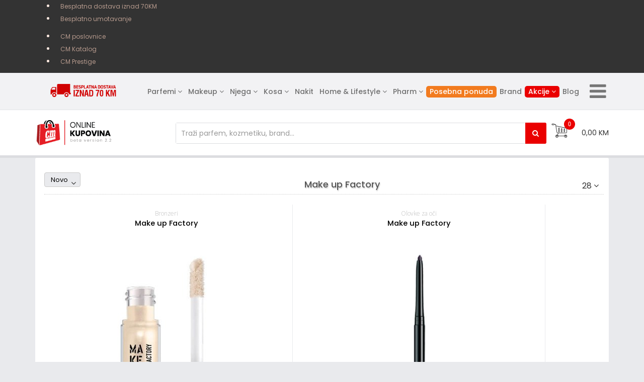

--- FILE ---
content_type: text/html; charset=utf-8
request_url: https://cmshop.ba/component/virtuemart/manufacturer/make-up-factory?Itemid=681
body_size: 181258
content:
<!DOCTYPE html>
<html xmlns="http://www.w3.org/1999/xhtml" xml:lang="en-gb" lang="en-gb" dir="ltr">
    
  <head>
  	<!-- Start TAGZ: -->
  	<meta name="twitter:card" content="summary_large_image"/>
	<meta property="fb:app_id" content="875737784243039"/>
	<meta property="og:description" content="Online kupovina"/>
	<meta property="og:image" content="https://cmshop.ba/images/banners/CM-Online-kupovina-full-.jpg"/>
	<meta property="og:image:height" content="628"/>
	<meta property="og:image:width" content="1200"/>
	<meta property="og:site_name" content="CM Online kupovina"/>
	<meta property="og:title" content="Online kupovina"/>
	<meta property="og:type" content="article"/>
	<meta property="og:url" content="https://cmshop.ba/component/virtuemart/manufacturer/make-up-factory?Itemid=681"/>
  	<!-- End TAGZ -->
  		
        <meta http-equiv="X-UA-Compatible" content="IE=edge">
            <meta name="viewport" content="width=device-width, initial-scale=1">
                
                <base href="https://cmshop.ba/component/virtuemart/manufacturer/make-up-factory" />
	<meta http-equiv="content-type" content="text/html; charset=utf-8" />
	<meta name="keywords" content="parfemi, cm parfemi, parfemi cm, mirisi, cm oline kupovina, cm online prodaja, cm online prodavnica, online parfemi, cm parfumerija, cm online, cm shop, cm kupovina" />
	<meta name="rights" content="CM-Cosmetic Market © 2025" />
	<meta name="robots" content="index, follow" />
	<meta name="title" content="cmshop.ba Make up Factory" />
	<meta name="description" content=". Read more" />
	<meta name="generator" content="Joomla! - Open Source Content Management" />
	<title>cmshop.ba Make up Factory</title>
	<link href="/make-up-factory?keyword=&format=feed&type=rss" rel="alternate" type="application/rss+xml" title="RSS 2.0" />
	<link href="/make-up-factory?keyword=&format=feed&type=atom" rel="alternate" type="application/atom+xml" title="Atom 1.0" />
	<link href="https://www.cmshop.ba/make-up-factory" rel="canonical" />
	<link href="/images/banners/icons/favicon.png" rel="shortcut icon" type="image/vnd.microsoft.icon" />
	<link href="/components/com_virtuemart/assets/css/vm-ltr-common.css?vmver=a7c73bd7" rel="stylesheet" type="text/css" />
	<link href="/templates/shaper_megadeal_ii/css/vm-ltr-site.css?vmver=a7c73bd7" rel="stylesheet" type="text/css" />
	<link href="/components/com_virtuemart/assets/css/vm-ltr-reviews.css?vmver=a7c73bd7" rel="stylesheet" type="text/css" />
	<link href="/components/com_virtuemart/assets/css/jquery.fancybox-1.3.4.css?vmver=a7c73bd7" rel="stylesheet" type="text/css" />
	<link href="/plugins/system/jce/css/content.css?6603875d6d4ec716d6ba27973d2963d7" rel="stylesheet" type="text/css" />
	<link href="//fonts.googleapis.com/css?family=Poppins:300,regular,500,600,700&amp;subset=latin" rel="stylesheet" type="text/css" />
	<link href="//fonts.googleapis.com/css?family=Open+Sans:300,300italic,regular,italic,600,600italic,700,700italic,800,800italic&amp;subset=latin" rel="stylesheet" type="text/css" />
	<link href="/templates/shaper_megadeal_ii/css/bootstrap.min.css" rel="stylesheet" type="text/css" />
	<link href="/templates/shaper_megadeal_ii/css/font-awesome.min.css" rel="stylesheet" type="text/css" />
	<link href="/templates/shaper_megadeal_ii/css/megedeal-icon.css" rel="stylesheet" type="text/css" />
	<link href="/templates/shaper_megadeal_ii/css/legacy.css" rel="stylesheet" type="text/css" />
	<link href="/templates/shaper_megadeal_ii/css/template.css" rel="stylesheet" type="text/css" />
	<link href="/templates/shaper_megadeal_ii/css/presets/preset1.css" rel="stylesheet" class="preset" type="text/css" />
	<link href="/templates/shaper_megadeal_ii/css/frontend-edit.css" rel="stylesheet" type="text/css" />
	<link href="/components/com_sppagebuilder/assets/css/sppagebuilder.css" rel="stylesheet" type="text/css" />
	<style type="text/css">
body{font-family:Poppins, sans-serif; font-size:14px; font-weight:normal; }h1{font-family:Poppins, sans-serif; font-size:32px; font-weight:600; }h2{font-family:Poppins, sans-serif; font-size:24px; font-weight:600; }h3{font-family:Poppins, sans-serif; font-size:20px; font-weight:normal; }h4{font-family:Open Sans, sans-serif; font-weight:normal; }h5{font-family:Open Sans, sans-serif; font-weight:600; }h6{font-family:Open Sans, sans-serif; font-weight:600; }@media only screen and (max-width: 425px) {
  .vm-addtocart-ask-wrap {
    display: flex;
    flex-direction: column;
  }
  .vm-addtocart-ask-wrap > a.ask-a-question {
    height: 50px !important;
  }
    .product.sp-vmproduct-wrapper {
        min-width: inherit;
        min-height: 370px !important;
    }
.colors_box .label_color {
    /* border: 1px solid lightgray; */
    margin: 10px 10px 3px 0px !important;
    display: block !important;
    width: 22px !important; 
    height: 22px !important;
}

.colors_box {
 height: 27px !important;
display: inline-block !important;
margin: 0;
}

.row-fluid-ns .span16 {
    width: 50%;
}
.row-fluid-ns .span18 {
    width: 50%;
}
}
#sp-top-bar #sp-top1 {
    float: left;
}
.cf_flt_wrapper {
    display: inline-block;
width: 99%;
}

.input.addtocart-button {
    background-color: #eee !important;
    color: #939393 !important;
}
.coupon_code {
    background: linear-gradient(to right, #e5e5e5, #fff 50%);
    font-size: 32px !important;
    color: red;
}

.marginica {
    position: relative;
    width: 100%;
    min-height: 1px;
    padding-right: 5px !important;
    padding-left: 5px !important;
}

.ispod {
margin: 0px 0px 0px -30px;
}

@media only screen and (max-width: 768px) {
#sp-bottom1, #sp-bottom3 {
    margin-bottom: 30px;
    width: 50% !important;
    float: left !important;
}
#sp-left {
        margin-bottom: 0px;
    }
}

.sp-price-box del span {
    vertical-align: baseline;
    display: block;
    color: #333 !important;
    margin: 10px;
    font-size: 13px !important;
}

.product-field-display .sp-select {
    margin-bottom: -6px;
    /* margin-left: 10px; */
    padding: 5px 20px 4px 5px;

}
 .widthauto.floatleft.col0 {
    clear: none !important;
}

h2, .h2 {
    margin-top: 10px;
    margin-bottom: 20px;
}

.manufak li {
float:left;
}

.manufak a {
content: no-close-quote;
color:#ccc; font-size:10px;
}

.sp-select {
    position: relative;
    margin: 10px 0px 0px 10px;
    padding: 0px;
    background: #fff;
    font-size: 16px;
}
.sp-select ul {
    min-width: 220px !important ;
}

.sp-select ul >li {
    font-size: 14px;
}

span#span_thumb_color {
    font-size: 0px;
    display: block;
    text-indent: -9999em;
    height: 22px;
    width: 22px;
    float: left;
    margin: 3px 4px !important;
    border-radius: 20px;
    text-align: center !important;
    border: solid 1px lightgray;
}
.mirisni {
height: 110px;
    overflow: scroll;
margin: 0px;
padding: 10px;
}

.cf_slider_gutter_m {
    background-color: white;
}
input[type="range"] {
    margin-left: 30px;
}

#cf_list_virtuemart_manufacturer_id_730, #cf_list_custom_f_25_183, #cf_list_custom_f_26_208, #cf_list_custom_f_49_258, #cf_list_virtuemart_category_id_208, #cf_list_virtuemart_category_id_183, #cf_list_virtuemart_category_id_258 {
    max-height: 110px !important;
    overflow: scroll !important;
    height: 110px !important;
}


.nowrap {
    white-space: nowrap;
    overflow: hidden;
}

.vm-product-media-container .main-image img {
    border: 0px solid #dedede !important;
}

media only screen and (max-width: 992px) {
span#span_thumb_color {
    font-size: 0px;
    display: block;
    text-indent: -9999em;
    height: 22px;
    width: 22px;
    float: left;
    margin: 3px 13px !important;
    border-radius: 20px;
    text-align: center !important;
    border: solid 1px lightgray;
}
}
.vmproduct-list.list-layout .mod-vmproduct-list-wrapper .spacer .vm-prd-listing-info .vm-prd-name {
    height: 50px !important;
}

.akcija2 a {
    color: #000000 !important;
}
.akcije3 {
    padding: 1px 1px !important;
    font-size: 14px;
    font-weight: 500;
    background: #F27B1F;
    border-radius: 5px;
    line-height: initial !important;

}
.akcije3 a {
color: #ffffff !important;
}@media (min-width: 1400px) {
.container {
max-width: 1140px;
}
}#sp-super-top{ background-color:#333333;color:#fce8df;padding:0px;margin:0px; }#sp-top-bar{ background-color:#f2f2f4; }#sp-header{ background-color:#ffffff; }#sp-bottom{ background-color:#444444;color:#b3b3b3;padding:40px 0px; }#sp-footer{ background-color:#404040; }div.ias_trigger{text-align: center;margin: 15px 0;} 
		div.ias_trigger a {border: 1px solid #ccc;padding: 5px;border-radius: 5px;background: #f1f1f1;}.vm-pagination {display:block !important;}
	</style>
	<script src="/media/jui/js/jquery.min.js?6603875d6d4ec716d6ba27973d2963d7" type="text/javascript"></script>
	<script src="/media/jui/js/jquery-noconflict.js?6603875d6d4ec716d6ba27973d2963d7" type="text/javascript"></script>
	<script src="/media/jui/js/jquery-migrate.min.js?6603875d6d4ec716d6ba27973d2963d7" type="text/javascript"></script>
	<script src="//ajax.googleapis.com/ajax/libs/jqueryui/1.9.2/jquery-ui.min.js?vmver=1.9.2" type="text/javascript"></script>
	<script src="/components/com_virtuemart/assets/js/jquery.ui.autocomplete.html.js" type="text/javascript"></script>
	<script src="/components/com_virtuemart/assets/js/jquery.noconflict.js" type="text/javascript" async="async"></script>
	<script src="/components/com_virtuemart/assets/js/fancybox/jquery.fancybox-1.3.4.pack.js?vmver=a7c73bd7" type="text/javascript"></script>
	<script src="/components/com_virtuemart/assets/js/vmprices.js?vmver=a7c73bd7" type="text/javascript"></script>
	<script src="/templates/shaper_megadeal_ii/js/bootstrap.min.js" type="text/javascript"></script>
	<script src="/templates/shaper_megadeal_ii/js/jquery.sticky.js" type="text/javascript"></script>
	<script src="/templates/shaper_megadeal_ii/js/jquery.countdown.min.js" type="text/javascript"></script>
	<script src="/templates/shaper_megadeal_ii/js/main.js" type="text/javascript"></script>
	<script src="/templates/shaper_megadeal_ii/js/frontend-edit.js" type="text/javascript"></script>
	<script src="/modules/mod_virtuemart_cart/assets/js/update_cart.js?vmver=a7c73bd7" type="text/javascript"></script>
	<script src="/components/com_sppagebuilder/assets/js/jquery.parallax.js?4049a7f8a0753d253931e43d3f0d73f4" type="text/javascript"></script>
	<script src="/components/com_sppagebuilder/assets/js/sppagebuilder.js?4049a7f8a0753d253931e43d3f0d73f4" defer="defer" type="text/javascript"></script>
	<script src="/modules/mod_sp_vmajaxsearch/assets/js/spvmajax-search.js" type="text/javascript"></script>
	<script src="/media/ajax_scroll/assets/jquery-ias.js" type="text/javascript"></script>
	<script type="text/javascript">
//<![CDATA[ 
if (typeof Virtuemart === "undefined"){
	var Virtuemart = {};}
var vmSiteurl = 'https://cmshop.ba/' ;
Virtuemart.vmSiteurl = vmSiteurl;
var vmLang = '&lang=en';
Virtuemart.vmLang = vmLang; 
var vmLangTag = 'en';
Virtuemart.vmLangTag = vmLangTag;
var Itemid = "";
Virtuemart.addtocart_popup = "1" ; 
var usefancy = true; //]]>

	</script>
	<script type="text/javascript">
                    jQuery.ias({
                     container :  ".browse-view",
                     item: ".vm-item",
                     pagination: ".vm-pagination",
                     next: ".vm-pagination-next a",
                     triggerPageThreshold: "9999",
					 trigger: "više",
                     loader: "<img src=\"/media/ajax_scroll/assets/loader.gif\"/>",
                     noneleft: "<i class=\"Jext_more\">End of list</i>",
                     history: true,
					 defaultPagination: true,
					 defaultPaginationAjax: false,
                     onRenderComplete: function () {}
              });
        </script>


                <!-- Global site tag (gtag.js) - Google Analytics -->
<script async src="https://www.googletagmanager.com/gtag/js?id=UA-173898363-1"></script>
<script>
  window.dataLayer = window.dataLayer || [];
  function gtag(){dataLayer.push(arguments);}
  gtag('js', new Date());
 
  gtag('config', 'UA-173898363-1');
</script>

<!-- Google Tag Manager -->
<script>(function(w,d,s,l,i){w[l]=w[l]||[];w[l].push({'gtm.start':
new Date().getTime(),event:'gtm.js'});var f=d.getElementsByTagName(s)[0],
j=d.createElement(s),dl=l!='dataLayer'?'&l='+l:'';j.async=true;j.src=
'https://www.googletagmanager.com/gtm.js?id='+i+dl;f.parentNode.insertBefore(j,f);
})(window,document,'script','dataLayer','GTM-M4LM86V');</script>
<!-- End Google Tag Manager -->

<!-- Global site tag (gtag.js) - Google Ads: 916387878 -->
<script async src="https://www.googletagmanager.com/gtag/js?id=AW-916387878"></script>
<script>
  window.dataLayer = window.dataLayer || [];
  function gtag(){dataLayer.push(arguments);}
  gtag('js', new Date());

  gtag('config', 'AW-916387878');
</script>

<script>
  gtag('event', 'page_view', {
    'send_to': 'AW-916387878',
    'user_id': 'replace with value',
    'value': 'replace with value',
    'items': [{
      'id': 'replace with value',
      'location_id': 'replace with value',
      'google_business_vertical': 'real_estate'
    }, {
      'id': 'replace with value',
      'google_business_vertical': 'retail'
    }, {
      'id': 'replace with value',
      'location_id': 'replace with value',
      'google_business_vertical': 'custom'
    }]
  });
</script>


<!-- Facebook Pixel Code -->
<script>
!function(f,b,e,v,n,t,s)
{if(f.fbq)return;n=f.fbq=function(){n.callMethod?
n.callMethod.apply(n,arguments):n.queue.push(arguments)};
if(!f._fbq)f._fbq=n;n.push=n;n.loaded=!0;n.version='2.0';
n.queue=[];t=b.createElement(e);t.async=!0;
t.src=v;s=b.getElementsByTagName(e)[0];
s.parentNode.insertBefore(t,s)}(window,document,'script',
'https://connect.facebook.net/en_US/fbevents.js');
 fbq('init', '623429178365847'); 
fbq('track', 'PageView');
fbq('track', 'Purchase', {
value: 0.00,
currency: 'BAM'
});
</script>
<noscript>
 <img height="1" width="1" 
src="https://www.facebook.com/tr?id=623429178365847&ev=PageView
&noscript=1"/>
</noscript>
<!-- End Facebook Pixel Code -->

                
<script type='text/javascript'>!function(f,b,e,v,n,t,s){if(f.fbq)return;n=f.fbq=function(){n.callMethod?
			n.callMethod.apply(n,arguments):n.queue.push(arguments)};if(!f._fbq)f._fbq=n;
			n.push=n;n.loaded=!0;n.version='2.0';n.queue=[];t=b.createElement(e);t.async=!0;
			t.src=v;s=b.getElementsByTagName(e)[0];s.parentNode.insertBefore(t,s)}(window,
			document,'script','https://connect.facebook.net/en_US/fbevents.js');
			fbq('init', '623429178365847'); 
			fbq('track', 'PageView');
			</script><noscript><img height="1" width="1" style="display:none" src="https://www.facebook.com/tr?id=623429178365847&ev=PageView&noscript=1"/></noscript>

<link rel="stylesheet" href="/plugins/system/bit_vm_product_badges/bitvmbadges/css/bitvmbadges.css" type="text/css" />
</head>
                <body class="site com-virtuemart view-category no-layout no-task itemid-681 en-gb ltr  layout-fluid">
                    <div class="body-innerwrapper">
                        <section id="sp-super-top" class="d-none d-lg-block"><div class="container"><div class="row"><div id="sp-user3" class="col-lg-12 d-none d-md-block"><div class="sp-column ">		<div class="moduletable">

		
			<div class="mod-sppagebuilder  sp-page-builder" data-module_id="194">
	<div class="page-content">
		<div id="section-id-1590578557841" class="sppb-section no-shadow sppb-hidden-xs" ><div class="sppb-container-inner"><div class="sppb-row"><div class="sppb-col-md-12" id="column-wrap-id-1590578557840"><div id="column-id-1590578557840" class="sppb-column" ><div class="sppb-column-addons"><div id="section-id-1595768425844" class="sppb-section sppb-section-content-center" ><div class="sppb-container-inner"><div class="sppb-row sppb-align-center"><div class="sppb-col-md-6" id="column-wrap-id-1595768425845"><div id="column-id-1595768425845" class="sppb-column" ><div class="sppb-column-addons"><div id="sppb-addon-wrapper-1595768744757" class="sppb-addon-wrapper"><div id="sppb-addon-1595768744757" class="clearfix "     ><div class="sppb-link-list-wrap sppb-link-list-nav sppb-nav-align-left sppb-link-list-responsive"  ><div class="sppb-responsive-bars"><span class="sppb-responsive-bar"></span><span class="sppb-responsive-bar"></span><span class="sppb-responsive-bar"></span></div><ul><li class=""><a href="#" > Besplatna dostava iznad 70KM</a></li><li class=""><a href="#" > Besplatno umotavanje</a></li></ul></div><style type="text/css">#sppb-addon-wrapper-1595768744757 {
margin:0px 0px 0px 0px;}
#sppb-addon-1595768744757 {
	box-shadow: 0 0 0 0 #ffffff;
}
#sppb-addon-1595768744757 {
}
#sppb-addon-1595768744757.sppb-element-loaded {
}
#sppb-addon-1595768744757 a {
	color: #b79b8e;
}
#sppb-addon-1595768744757 a:hover,
#sppb-addon-1595768744757 a:focus,
#sppb-addon-1595768744757 a:active {
	color: #ffffff;
}
@media (min-width: 768px) and (max-width: 991px) {#sppb-addon-1595768744757 {}#sppb-addon-wrapper-1595768744757 {margin-top: 0px;margin-right: 0px;margin-bottom: 20px;margin-left: 0px;}}@media (max-width: 767px) {#sppb-addon-1595768744757 {}#sppb-addon-wrapper-1595768744757 {margin-top: 0px;margin-right: 0px;margin-bottom: 10px;margin-left: 0px;}}</style><style type="text/css">#sppb-addon-1595768744757 li a{padding-top: 3px;padding-right: 10px;padding-bottom: 3px;padding-left: 10px;border-radius: 3px;font-size: 12px;text-transform: none; }#sppb-addon-1595768744757 li a:hover{background-color: rgba(0, 0, 0, 0.05);}#sppb-addon-1595768744757 li.sppb-active a{border-radius: 3px;background-color: #b9b9b9;}#sppb-addon-1595768744757 .sppb-responsive-bars{background-color: rgba(0, 0, 0, .1);}#sppb-addon-1595768744757 .sppb-responsive-bars.open{background-color: #22b8f0;}#sppb-addon-1595768744757 .sppb-responsive-bar{background-color: #000;}#sppb-addon-1595768744757 .sppb-responsive-bars.open .sppb-responsive-bar{background-color: #fff;}@media (min-width: 768px) and (max-width: 991px) {#sppb-addon-1595768744757 li a{padding-top: 7px;padding-right: 17px;padding-bottom: 7px;padding-left: 17px;}}@media (max-width: 767px) {#sppb-addon-1595768744757 li a{padding-top: 7px;padding-right: 17px;padding-bottom: 7px;padding-left: 17px;}}</style></div></div></div></div></div><div class="sppb-col-md-6" id="column-wrap-id-1595768425848"><div id="column-id-1595768425848" class="sppb-column" ><div class="sppb-column-addons"><div id="sppb-addon-wrapper-1595769356238" class="sppb-addon-wrapper"><div id="sppb-addon-1595769356238" class="clearfix "     ><div class="sppb-link-list-wrap sppb-link-list-nav sppb-nav-align-right sppb-link-list-responsive"  ><div class="sppb-responsive-bars"><span class="sppb-responsive-bar"></span><span class="sppb-responsive-bar"></span><span class="sppb-responsive-bar"></span></div><ul><li class=""><a href="https://www.cmbih.com/poslovnice/radno-vrijeme" > CM poslovnice</a></li><li class=""><a href="https://www.cmbih.com/akcijski-katalog" > CM Katalog</a></li><li class=""><a href="https://cmbih.com/moj-cm/aktuelno/cm-prestige-parfumerija" target="_blank" rel="noopener noreferrer"> CM Prestige</a></li></ul></div><style type="text/css">#sppb-addon-wrapper-1595769356238 {
margin:0px 0px 0px 0px;}
#sppb-addon-1595769356238 {
	box-shadow: 0 0 0 0 #ffffff;
}
#sppb-addon-1595769356238 {
}
#sppb-addon-1595769356238.sppb-element-loaded {
}
#sppb-addon-1595769356238 a {
	color: #b79b8e;
}
#sppb-addon-1595769356238 a:hover,
#sppb-addon-1595769356238 a:focus,
#sppb-addon-1595769356238 a:active {
	color: #ffffff;
}
@media (min-width: 768px) and (max-width: 991px) {#sppb-addon-1595769356238 {}#sppb-addon-wrapper-1595769356238 {margin-top: 0px;margin-right: 0px;margin-bottom: 20px;margin-left: 0px;}}@media (max-width: 767px) {#sppb-addon-1595769356238 {}#sppb-addon-wrapper-1595769356238 {margin-top: 0px;margin-right: 0px;margin-bottom: 10px;margin-left: 0px;}}</style><style type="text/css">#sppb-addon-1595769356238 li a{padding-top: 3px;padding-right: 10px;padding-bottom: 3px;padding-left: 10px;border-radius: 3px;font-size: 12px;text-transform: none; }#sppb-addon-1595769356238 li a:hover{background-color: rgba(0, 0, 0, 0.05);}#sppb-addon-1595769356238 li.sppb-active a{border-radius: 3px;background-color: #b9b9b9;}#sppb-addon-1595769356238 .sppb-responsive-bars{background-color: rgba(0, 0, 0, .1);}#sppb-addon-1595769356238 .sppb-responsive-bars.open{background-color: #22b8f0;}#sppb-addon-1595769356238 .sppb-responsive-bar{background-color: #000;}#sppb-addon-1595769356238 .sppb-responsive-bars.open .sppb-responsive-bar{background-color: #fff;}@media (min-width: 768px) and (max-width: 991px) {#sppb-addon-1595769356238 li a{padding-top: 7px;padding-right: 17px;padding-bottom: 7px;padding-left: 17px;}}@media (max-width: 767px) {#sppb-addon-1595769356238 li a{padding-top: 7px;padding-right: 17px;padding-bottom: 7px;padding-left: 17px;}}</style></div></div></div></div></div></div></div></div><style type="text/css">.sp-page-builder .page-content #section-id-1593077245321{padding-top:0px;padding-right:0px;padding-bottom:0px;padding-left:0px;margin-top:0px;margin-right:0px;margin-bottom:0px;margin-left:0px;}#column-id-1593077245320{box-shadow:0 0 0 0 #fff;}.sp-page-builder .page-content #section-id-1590578557841{padding-top:0px;padding-right:0px;padding-bottom:0px;padding-left:0px;margin-top:0px;margin-right:0px;margin-bottom:0px;margin-left:0px;}#column-id-1590578557840{box-shadow:0 0 0 0 #fff;}.sp-page-builder .page-content #section-id-1595768425844{padding-top:0px;padding-right:0px;padding-bottom:0px;padding-left:0px;margin-top:0px;margin-right:0px;margin-bottom:0px;margin-left:0px;}#column-id-1595768425845{box-shadow:0 0 0 0 #fff;}</style></div></div></div></div></div></div><style type="text/css">.sp-page-builder .page-content #section-id-1593077245321{padding-top:0px;padding-right:0px;padding-bottom:0px;padding-left:0px;margin-top:0px;margin-right:0px;margin-bottom:0px;margin-left:0px;}#column-id-1593077245320{box-shadow:0 0 0 0 #fff;}.sp-page-builder .page-content #section-id-1590578557841{padding-top:0px;padding-right:0px;padding-bottom:0px;padding-left:0px;margin-top:0px;margin-right:0px;margin-bottom:0px;margin-left:0px;}#column-id-1590578557840{box-shadow:0 0 0 0 #fff;}.sp-page-builder .page-content #section-id-1595768425844{padding-top:0px;padding-right:0px;padding-bottom:0px;padding-left:0px;margin-top:0px;margin-right:0px;margin-bottom:0px;margin-left:0px;}#column-id-1595768425845{box-shadow:0 0 0 0 #fff;}</style>	</div>
</div>

		</div>

	</div></div></div></div></section><section id="sp-top-bar"><div class="container"><div class="row"><div id="sp-top1" class="col-9 col-md-8 col-lg-2 "><div class="sp-column "><div class="sp-module "><div class="sp-module-content">

<div class="custom"  >
	<p><img style="margin-top: 15px;" src="/images/cm-Besplatna-dostava-70KM.png" alt="cm Besplatna dostava" width="146" height="28" /></p></div>
</div></div></div></div><div id="sp-menu" class="col-3 col-md-3 col-lg-10 "><div class="sp-column ">			<div class='sp-megamenu-wrapper'>
				<a id="offcanvas-toggler" href="#"><i class="fa fa-bars"></i></a>
				<ul class="sp-megamenu-parent hidden-sm hidden-xs"><li class="sp-menu-item current-item active"></li><li class="sp-menu-item sp-has-child"><a  href="https://cmshop.ba/mirisi"  >Parfemi</a><div class="sp-dropdown sp-dropdown-main sp-menu-right" style="width: 240px;"><div class="sp-dropdown-inner"><ul class="sp-dropdown-items"><li class="sp-menu-item"><a  href="/filteres/mirisi/?custom_f_18[0]=c5bd656e736b69"  >Ženski</a></li><li class="sp-menu-item"><a  href="/filteres/mirisi/?custom_f_18[0]=4d75c5a16b69"  >Muški</a></li><li class="sp-menu-item"><a  href="/filteres/mirisi/?custom_f_18[0]=556e69736578"  >Unisex</a></li><li class="sp-menu-item"><a  href="/mirisi/mirisni-setovi"  >Parfemski setovi</a></li><li class="sp-menu-item"><a  href="/mirisi/body-mist"  >Body Mist</a></li></ul></div></div></li><li class="sp-menu-item sp-has-child"><a  href="/makeup"  >Makeup</a><div class="sp-dropdown sp-dropdown-main sp-menu-center" style="width: 240px;left: -120px;"><div class="sp-dropdown-inner"><ul class="sp-dropdown-items"><li class="sp-menu-item sp-has-child"><a  href="/makeup/oči"  >OČI</a><div class="sp-dropdown sp-dropdown-sub sp-menu-right" style="width: 240px;"><div class="sp-dropdown-inner"><ul class="sp-dropdown-items"><li class="sp-menu-item"><a  href="/makeup/oči/tuševi"  >Tuševi</a></li><li class="sp-menu-item"><a  href="/makeup/oči/sjenilo-za-obrve"  >Sjenilo za obrve</a></li><li class="sp-menu-item"><a  href="/makeup/oči/sjenila"  >Sjenila</a></li><li class="sp-menu-item"><a  href="/makeup/oči/olovke-za-oči"  >Olovke za oči</a></li><li class="sp-menu-item"><a  href="/makeup/oči/olovke-za-obrve"  >Olovke za obrve</a></li><li class="sp-menu-item"><a  href="/makeup/oči/maskare"  >Maskare</a></li><li class="sp-menu-item"><a  href="/makeup/oči/gelovi-za-obrve"  >Gelovi za obrve</a></li><li class="sp-menu-item"><a  href="/makeup/oči/umjetne-trepavice"  >Umjetne trepavice</a></li></ul></div></div></li><li class="sp-menu-item sp-has-child"><a  href="/makeup/lice"  >LICE</a><div class="sp-dropdown sp-dropdown-sub sp-menu-right" style="width: 240px;"><div class="sp-dropdown-inner"><ul class="sp-dropdown-items"><li class="sp-menu-item"><a  href="/makeup/lice/tonirane-kreme"  >Tonirane kreme</a></li><li class="sp-menu-item"><a  href="/makeup/lice/rumenila"  >Rumenila</a></li><li class="sp-menu-item sp-has-child"><a  href="/makeup/lice/puderi"  >Puderi</a><div class="sp-dropdown sp-dropdown-sub sp-menu-right" style="width: 240px;"><div class="sp-dropdown-inner"><ul class="sp-dropdown-items"><li class="sp-menu-item"><a  href="/makeup/lice/puderi/tekući-puder"  > Tekući puderi</a></li><li class="sp-menu-item"><a  href="/makeup/lice/puderi/kompaktni-puderi"  >Kompaktni puderi</a></li><li class="sp-menu-item"><a  href="/makeup/lice/puderi/puderi-u-stiku"  >Puderi u stiku</a></li></ul></div></div></li><li class="sp-menu-item"><a  href="/makeup/lice/podloge"  >Podloge</a></li><li class="sp-menu-item"><a  href="/makeup/lice/korektori"  >Korektori</a></li><li class="sp-menu-item"><a  href="/makeup/lice/bronzeri"  >Bronzeri</a></li><li class="sp-menu-item"><a  href="/makeup/lice/highlighteri"  >Highlighteri</a></li><li class="sp-menu-item"><a  href="/makeup/lice/paleta-za-šminkanje"  >Paleta za šminkanje </a></li><li class="sp-menu-item"><a  href="/makeup/lice/sprej-za-fiksiranje"  >Sprej za fiksiranje</a></li></ul></div></div></li><li class="sp-menu-item sp-has-child"><a  href="/makeup/usne"  >USNE</a><div class="sp-dropdown sp-dropdown-sub sp-menu-right" style="width: 240px;"><div class="sp-dropdown-inner"><ul class="sp-dropdown-items"><li class="sp-menu-item"><a  href="/makeup/usne/sjajila"  >Sjajila</a></li><li class="sp-menu-item"><a  href="/makeup/usne/ruževi"  >Ruževi</a></li><li class="sp-menu-item"><a  href="/makeup/usne/olovke-za-usne"  >Olovke za usne</a></li></ul></div></div></li><li class="sp-menu-item sp-has-child"><a  href="/makeup/nokti"  >NOKTI</a><div class="sp-dropdown sp-dropdown-sub sp-menu-right" style="width: 240px;"><div class="sp-dropdown-inner"><ul class="sp-dropdown-items"><li class="sp-menu-item"><a  href="/makeup/nokti/lakovi"  >Lakovi</a></li><li class="sp-menu-item"><a  href="/makeup/nokti/njeganoktiju"  >Njega</a></li></ul></div></div></li><li class="sp-menu-item sp-has-child"><a  href="/makeup/accessories"  >ACCESSORIES</a><div class="sp-dropdown sp-dropdown-sub sp-menu-right" style="width: 240px;"><div class="sp-dropdown-inner"><ul class="sp-dropdown-items"><li class="sp-menu-item"><a  href="/makeup/accessories/šiljalo-za-olovke"  >Šiljalo za olovke</a></li><li class="sp-menu-item"><a  href="/makeup/accessories/četkice"  >Četkice</a></li><li class="sp-menu-item"><a  href="/makeup/accessories/pincete"  >Pincete</a></li><li class="sp-menu-item"><a  href="/makeup/accessories/spužvice"  >Spužvice</a></li></ul></div></div></li><li class="sp-menu-item"><a  href="/makeup/makeup-setovi"  >MAKEUP SETOVI</a></li></ul></div></div></li><li class="sp-menu-item sp-has-child"><a  href="/njega"  >Njega</a><div class="sp-dropdown sp-dropdown-main sp-menu-center" style="width: 240px;left: -120px;"><div class="sp-dropdown-inner"><ul class="sp-dropdown-items"><li class="sp-menu-item sp-has-child"><a  href="/njega/žene"  >ŽENE</a><div class="sp-dropdown sp-dropdown-sub sp-menu-right" style="width: 240px;"><div class="sp-dropdown-inner"><ul class="sp-dropdown-items"><li class="sp-menu-item sp-has-child"><a  href="/njega/žene/lice"  >Lice</a><div class="sp-dropdown sp-dropdown-sub sp-menu-right" style="width: 240px;"><div class="sp-dropdown-inner"><ul class="sp-dropdown-items"><li class="sp-menu-item"><a  href="/njega/žene/lice/kreme,-serumi"  >Kreme, serumi</a></li><li class="sp-menu-item"><a  href="/njega/žene/lice/čistači,-toneri"  >Čistači, toneri</a></li><li class="sp-menu-item"><a  href="/njega/žene/lice/piling,-maske"  >Piling, maske</a></li><li class="sp-menu-item"><a  href="/njega/žene/lice/njega-usana"  >Njega usana</a></li><li class="sp-menu-item"><a  href="/njega/žene/lice/njega-očiju"  >Njega očiju</a></li><li class="sp-menu-item"><a  href="/njega/žene/lice/ulja,-vodice"  >Ulja, vodice</a></li><li class="sp-menu-item"><a  href="/njega/žene/lice/čisćenje-lica"  >Čisćenje lica</a></li></ul></div></div></li><li class="sp-menu-item sp-has-child"><a  href="/njega/žene/tijelo"  >Tijelo</a><div class="sp-dropdown sp-dropdown-sub sp-menu-right" style="width: 240px;"><div class="sp-dropdown-inner"><ul class="sp-dropdown-items"><li class="sp-menu-item"><a  href="/njega/žene/tijelo/gelovi-za-tuširanje"  >Gelovi za tuširanje</a></li><li class="sp-menu-item"><a  href="/njega/žene/tijelo/losioni-i-balzami"  >Losioni i balzami</a></li><li class="sp-menu-item"><a  href="/njega/žene/tijelo/ulja"  >Ulja</a></li><li class="sp-menu-item"><a  href="/njega/žene/tijelo/anticelulitna-njega"  >Anticelulitna njega</a></li><li class="sp-menu-item"><a  href="/njega/žene/tijelo/deo"  >Deo ženski</a></li><li class="sp-menu-item"><a  href="/njega/žene/tijelo/kreme-za-ruke"  >Kreme za ruke</a></li><li class="sp-menu-item"><a  href="/njega/žene/tijelo/kreme-za-tijelo"  >Kreme za tijelo</a></li><li class="sp-menu-item"><a  href="/njega/žene/tijelo/piling"  >Piling</a></li><li class="sp-menu-item"><a  href="/njega/žene/tijelo/šamponi-i-maske"  >Šamponi i maske</a></li><li class="sp-menu-item"><a  href="/njega/žene/tijelo/brijanje-i-depilacija"  >Depilacija i brijanje</a></li><li class="sp-menu-item"><a  href="/njega/žene/tijelo/intimna-higijena"  >Intimna higijena</a></li><li class="sp-menu-item"><a  href="/njega/žene/tijelo/njega-grudi"  >Njega grudi</a></li><li class="sp-menu-item"><a  href="/njega/žene/tijelo/vlažne-maramice"  >Vlažne maramice</a></li><li class="sp-menu-item"><a  href="/njega/žene/tijelo/sapuni"  >Sapuni</a></li></ul></div></div></li></ul></div></div></li><li class="sp-menu-item sp-has-child"><a  href="/njega/muškarci"  >MUŠKARCI</a><div class="sp-dropdown sp-dropdown-sub sp-menu-right" style="width: 240px;"><div class="sp-dropdown-inner"><ul class="sp-dropdown-items"><li class="sp-menu-item sp-has-child"><a  href="/njega/muškarci/tijelo"  >Tijelo</a><div class="sp-dropdown sp-dropdown-sub sp-menu-right" style="width: 240px;"><div class="sp-dropdown-inner"><ul class="sp-dropdown-items"><li class="sp-menu-item"><a  href="/njega/muškarci/tijelo/gelovi-za-tuširanje"  >Gelovi za tuširanje</a></li><li class="sp-menu-item"><a  href="/njega/muškarci/tijelo/deo"  >Deo</a></li><li class="sp-menu-item"><a  href="/njega/muškarci/tijelo/kreme-muskarci"  >Kreme</a></li></ul></div></div></li><li class="sp-menu-item sp-has-child"><a  href="/njega/muškarci/lice"  >Lice</a><div class="sp-dropdown sp-dropdown-sub sp-menu-right" style="width: 240px;"><div class="sp-dropdown-inner"><ul class="sp-dropdown-items"><li class="sp-menu-item"><a  href="/njega/muškarci/lice/brijanje"  >Brijanje</a></li><li class="sp-menu-item"><a  href="/njega/muškarci/lice/kreme"  >Kreme</a></li></ul></div></div></li></ul></div></div></li><li class="sp-menu-item sp-has-child"><a  href="/njega/setovi"  >SETOVI</a><div class="sp-dropdown sp-dropdown-sub sp-menu-right" style="width: 240px;"><div class="sp-dropdown-inner"><ul class="sp-dropdown-items"><li class="sp-menu-item"><a  href="/njega/setovi/muški"  >Muški</a></li><li class="sp-menu-item"><a  href="/njega/setovi/ženski"  >Ženski</a></li><li class="sp-menu-item"><a  href="/njega/setovi/dječji"  >Dječji</a></li><li class="sp-menu-item"><a  href="/njega/setovi/manikir"  >Manikir</a></li></ul></div></div></li><li class="sp-menu-item sp-has-child"><a  href="/njega/bebe"  >BEBE</a><div class="sp-dropdown sp-dropdown-sub sp-menu-right" style="width: 240px;"><div class="sp-dropdown-inner"><ul class="sp-dropdown-items"><li class="sp-menu-item"><a  href="/njega/bebe/pelene"  >Pelene</a></li><li class="sp-menu-item"><a  href="/njega/bebe/njega-bebe"  >Njega bebe</a></li><li class="sp-menu-item"><a  href="/njega/bebe/baby-pribor"  >Baby pribor</a></li></ul></div></div></li><li class="sp-menu-item"><a  href="/njega/dentalna-njega"  >Dentalna higijena</a></li><li class="sp-menu-item"><a  href="/njega/durex"  >DUREX</a></li></ul></div></div></li><li class="sp-menu-item sp-has-child"><a  href="https://cmshop.ba/kosa"  >Kosa</a><div class="sp-dropdown sp-dropdown-main sp-menu-right" style="width: 240px;"><div class="sp-dropdown-inner"><ul class="sp-dropdown-items"><li class="sp-menu-item"><a  href="/kosa/styling"  >Styling</a></li><li class="sp-menu-item sp-has-child"><a  href="/kosa/njega"  >Njega</a><div class="sp-dropdown sp-dropdown-sub sp-menu-right" style="width: 240px;"><div class="sp-dropdown-inner"><ul class="sp-dropdown-items"><li class="sp-menu-item"><a  href="/kosa/njega/maske"  >Maske</a></li><li class="sp-menu-item"><a  href="/kosa/njega/regeneratori"  >Regeneratori</a></li><li class="sp-menu-item"><a  href="/kosa/njega/šamponi"  >Šamponi</a></li><li class="sp-menu-item"><a  href="/kosa/njega/serumi"  >Serumi</a></li><li class="sp-menu-item"><a  href="/kosa/njega/ulja"  >Ulja</a></li></ul></div></div></li><li class="sp-menu-item sp-has-child"><a  href="/kosa/boje"  >Boje</a><div class="sp-dropdown sp-dropdown-sub sp-menu-right" style="width: 240px;"><div class="sp-dropdown-inner"><ul class="sp-dropdown-items"><li class="sp-menu-item"><a  href="/kosa/boje/razvijači"  >Razvijači</a></li><li class="sp-menu-item"><a  href="/kosa/boje/boje-za-kosu"  >Boje za kosu</a></li><li class="sp-menu-item"><a  href="/kosa/boje/blanš"  >Blanš</a></li></ul></div></div></li><li class="sp-menu-item"><a  href="/kosa/kosa-muskarci"  >Muškarci</a></li><li class="sp-menu-item"><a  href="/kosa/oblikovanje-kose"  >Oblikovanje kose</a></li><li class="sp-menu-item"><a  href="/kosa/cetke-za-kosu"  >Četke za kosu</a></li></ul></div></div></li><li class="sp-menu-item"><a  href="/nakit"  >Nakit</a></li><li class="sp-menu-item sp-has-child"><a  href="/home-lifestyle"  >Home &amp; Lifestyle</a><div class="sp-dropdown sp-dropdown-main sp-menu-full" style="width: 240px;"><div class="sp-dropdown-inner"><ul class="sp-dropdown-items"><li class="sp-menu-item"><a  href="/home-lifestyle/elektricni-aparati"  >Električni aparati</a></li><li class="sp-menu-item sp-has-child"><a  href="/home-lifestyle/dom"  >Dom</a><div class="sp-dropdown sp-dropdown-sub sp-menu-right" style="width: 240px;"><div class="sp-dropdown-inner"><ul class="sp-dropdown-items"><li class="sp-menu-item"><a  href="/home-lifestyle/dom/njega-rublja"  >Njega rublja</a></li><li class="sp-menu-item"><a  href="/home-lifestyle/dom/čišćenje"  >Čišćenje</a></li><li class="sp-menu-item"><a  href="/home-lifestyle/dom/pranje-posuđa"  >Pranje posuđa</a></li><li class="sp-menu-item"><a  href="/home-lifestyle/dom/osvježivači-zraka"  >Osvježivači zraka</a></li><li class="sp-menu-item"><a  href="/home-lifestyle/dom/sapuni"  >Sapuni</a></li><li class="sp-menu-item"><a  href="/home-lifestyle/dom/njega-obuće"  >Njega obuće</a></li><li class="sp-menu-item"><a  href="/home-lifestyle/dom/kupaonica"  >Kupaonica</a></li><li class="sp-menu-item"><a  href="/home-lifestyle/dom/vrećice-za-smeće"  >Vrećice za smeće</a></li><li class="sp-menu-item"><a  href="/home-lifestyle/dom/vrećice-za-domaćinstvo"  >Vrećice za domaćinstvo</a></li></ul></div></div></li><li class="sp-menu-item sp-has-child"><a  href="/home-lifestyle/tekstil"  >Tekstil</a><div class="sp-dropdown sp-dropdown-sub sp-menu-right" style="width: 240px;"><div class="sp-dropdown-inner"><ul class="sp-dropdown-items"><li class="sp-menu-item"><a  href="/home-lifestyle/tekstil/donje-rublje"  >Donje rublje</a></li></ul></div></div></li><li class="sp-menu-item"><a  href="/home-lifestyle/kucni-ljubimci"  >Kućni ljubimci</a></li></ul></div></div></li><li class="sp-menu-item sp-has-child"><a  href="/cm-pharm"  >Pharm</a><div class="sp-dropdown sp-dropdown-main sp-menu-full" style="width: 240px;"><div class="sp-dropdown-inner"><ul class="sp-dropdown-items"><li class="sp-menu-item sp-has-child"><a  href="/cm-pharm/dodaci-prehrani"  >Dodaci prehrani</a><div class="sp-dropdown sp-dropdown-sub sp-menu-right" style="width: 240px;"><div class="sp-dropdown-inner"><ul class="sp-dropdown-items"><li class="sp-menu-item"><a  href="/cm-pharm/dodaci-prehrani/hrana"  >Hrana</a></li><li class="sp-menu-item"><a  href="/cm-pharm/dodaci-prehrani/sokovi"  >Sokovi</a></li><li class="sp-menu-item"><a  href="/cm-pharm/dodaci-prehrani/pekmezi"  >Pekmezi</a></li><li class="sp-menu-item"><a  href="/cm-pharm/dodaci-prehrani/čajevi"  >Čajevi</a></li><li class="sp-menu-item"><a  href="/cm-pharm/dodaci-prehrani/biljne-kapi"  >Biljne kapi</a></li><li class="sp-menu-item"><a  href="/cm-pharm/dodaci-prehrani/tablete"  >Tablete</a></li><li class="sp-menu-item"><a  href="/cm-pharm/dodaci-prehrani/prašak"  >Prašak</a></li><li class="sp-menu-item"><a  href="/cm-pharm/dodaci-prehrani/med"  >Med</a></li><li class="sp-menu-item"><a  href="/cm-pharm/dodaci-prehrani/sirupi"  >Sirupi</a></li></ul></div></div></li><li class="sp-menu-item sp-has-child"><a  href="/cm-pharm/preparati"  >Preparati</a><div class="sp-dropdown sp-dropdown-sub sp-menu-right" style="width: 240px;"><div class="sp-dropdown-inner"><ul class="sp-dropdown-items"><li class="sp-menu-item"><a  href="/cm-pharm/preparati/kreme"  >Kreme</a></li><li class="sp-menu-item"><a  href="/cm-pharm/preparati/preparati-ulja"  >Ulja</a></li><li class="sp-menu-item"><a  href="/cm-pharm/preparati/balzami"  >Balzami</a></li><li class="sp-menu-item"><a  href="/cm-pharm/preparati/masti"  >Masti</a></li><li class="sp-menu-item"><a  href="/cm-pharm/preparati/gelovi"  >Gelovi</a></li><li class="sp-menu-item"><a  href="/cm-pharm/preparati/sprejevi"  >Sprejevi</a></li></ul></div></div></li><li class="sp-menu-item sp-has-child"><a  href="/cm-pharm/medicinska-pomagala"  >Medicinska pomagala</a><div class="sp-dropdown sp-dropdown-sub sp-menu-right" style="width: 240px;"><div class="sp-dropdown-inner"><ul class="sp-dropdown-items"><li class="sp-menu-item"><a  href="/cm-pharm/medicinska-pomagala/flasteri"  >Flasteri</a></li><li class="sp-menu-item"><a  href="/cm-pharm/medicinska-pomagala/zavoji"  >Zavoji</a></li><li class="sp-menu-item"><a  href="/cm-pharm/medicinska-pomagala/komprese"  >Komprese</a></li><li class="sp-menu-item"><a  href="/cm-pharm/medicinska-pomagala/steznici"  >Steznici</a></li><li class="sp-menu-item"><a  href="/cm-pharm/medicinska-pomagala/maramice-za-naočale"  >Maramice za naočale</a></li><li class="sp-menu-item"><a  href="/cm-pharm/medicinska-pomagala/papuče"  >Papuče</a></li><li class="sp-menu-item"><a  href="/cm-pharm/medicinska-pomagala/tlakomjeri"  >Tlakomjeri</a></li><li class="sp-menu-item"><a  href="/cm-pharm/medicinska-pomagala/pelene-za-odrasle"  >Pelene za odrasle</a></li></ul></div></div></li><li class="sp-menu-item"><a  href="/cm-pharm/slatki-program"  >Slatki program</a></li></ul></div></div></li><li class="sp-menu-item akcije3"><a  href="/posebnaponuda"  >Posebna ponuda</a></li><li class="sp-menu-item"><a  href="/brands"  >Brand</a></li><li class="sp-menu-item sp-has-child akcije"><a  href="/akcije"  >Akcije</a><div class="sp-dropdown sp-dropdown-main sp-menu-right" style="width: 240px;"><div class="sp-dropdown-inner"><ul class="sp-dropdown-items"><li class="sp-menu-item akcija2"><a  href="/akcije/outlet"  >Outlet</a></li></ul></div></div></li><li class="sp-menu-item"><a  href="https://cmshop.ba/blog"  >Blog</a></li></ul>			</div>
		</div></div></div></div></section><header id="sp-header"><div class="container"><div class="row"><div id="sp-logo" class="col-6 col-md-3 col-lg-2 "><div class="sp-column "><a class="logo" href="/"><h1><img class="sp-default-logo hidden-xs" src="/images/banners/Web-CM-logo2.png" alt="CM Shop"><img class="sp-retina-logo hidden-xs" src="/images/banners/Web-CM-logo2.png" alt="CM Shop" width="258" height="90"><img class="sp-default-logo visible-xs" src="/images/banners/Web-CM-logo2-mob2.jpg" alt="CM Shop"></h1></a></div></div><div id="sp-header-right" class="col-6 col-md-9 col-lg-10 "><div class="sp-column "><div class="sp-module  pull-right"><div class="sp-module-content">
<!-- Virtuemart 2 Ajax Card -->
<div id="vmCartModule21" class="vmCartModule  pull-right">

    <div class="megadeal-vm-cart-icon-wrapper">
        <i class="spvm-cart-toggle megadeal-icon-cart">
            <span class="spvm-total-product">
                0            </span>
        </i>
        
        <div class="Price-empty vm-display vm-price-value"><span class="vm-price-desc"></span><span class="Price-empty">0,00 KM</span></div>    </div>

    <div class="megadeal-vm-carts-product-wrapper">  

    
        <div class="hiddencontainer" style=" display: none; ">
            <div class="vmcontainer">
                <div class="product_row">
                    <span class="quantity"></span>&nbsp;x&nbsp;<span class="product_name"></span>

                                    <div class="subtotal_with_tax" style="float: right;"></div>
                                <div class="customProductData"></div><br>
                </div>
            </div>
        </div>
        <div class="vm_cart_products">
            <div class="vmcontainer">
                            </div>
        </div>
    
    <div class="vm-cart-total-wrapper">
        <div class="total">
                    </div>
        <div class="total_products">Vaša košarica je prazna</div>
    </div> <!-- /.vm-cart-total-wrapper -->

    <div class="show-cart">
            </div>

    <div style="clear:both;"></div>
        <div class="payments-signin-button" ></div>
    <noscript>
        Please wait    </noscript>
    </div>
</div>
</div></div><div class="sp-module  pull-right spvm-ajax-search"><div class="sp-module-content">
<div id="mod_sp_vmajaxsearch123" class="mod-sp-vmajaxsearch  pull-right spvm-ajax-search">
<form action="/component/virtuemart/results,1-28?search=true&amp;Itemid=681" method="get">
		<div class="form-group">
			<div class="input-group">
				

				<div class="sp-form-control-container">
					<input type="text" name="keyword" id="mod_virtuemart_search" class="sp-vmajax-search-input form-control" value="" placeholder="Traži parfem, kozmetiku, brand..." autocomplete="off">
					<a href="#" class="sp-vmajaxsearch-clear" style="display: none;"><i class="fa fa-times-circle"></i></a>
					<div class="sp-vmajaxsearch-results" style="display: none;"></div>
				</div>

				<div class="input-group-addon">
					<button type="submit" class="sp-vmajax-search-submit btn btn-primary">
						<i class="fa fa-search"></i>
					</button>
				</div>
			</div>
		</div>
		<input type="hidden" name="limitstart" value="0" />
		<input type="hidden" name="option" value="com_virtuemart" />
		<input type="hidden" name="view" value="category" />
		<input type="hidden" name="Itemid" value="905" />
	</form>
</div></div></div></div></div></div></div></header><section id="sp-page-title"><div class="row"><div id="sp-title" class="col-lg-12 "><div class="sp-column "></div></div></div></section><section id="sp-main-body"><div class="container"><div class="row"><div id="sp-component" class="col-lg-12 "><div class="sp-column "><div id="system-message-container">
	</div>
			<div id="bd_results" role="region" aria-live="polite">
                <div id="cf_res_ajax_loader"></div>
                    <div class="category-view"> 	
<div class="category_description">

<div class="orderby-displaynumber">
	<div class="floatleft vm-order-list">
		<div class="orderlistcontainer"><div class="title">Random1</div><div class="activeOrder"><a title="" href="/make-up-factory/dirAsc?keyword=">Novo </a></div><div class="orderlist"><div><a title="Cijeni" href="/make-up-factory/by,price?keyword=">Cijeni</a></div><div><a title="Featured Product" href="/make-up-factory/by,product_special?keyword=">Featured Product</a></div><div><a title="Random" href="/make-up-factory/by,ordering?keyword=">Random</a></div></div></div>		
	</div>
	
	<div class="floatright display-number"><select id="limit" name="limit" class="inputbox" size="1" onchange="window.top.location.href=this.options[this.selectedIndex].value">
	<option value="/make-up-factory/results,1-20">20</option>
	<option value="/make-up-factory" selected="selected">28</option>
	<option value="/make-up-factory/results,1-40">40</option>
	<option value="/make-up-factory/results,1-80">80</option>
	<option value="/make-up-factory/results,1-200">200</option>
</select>
</div>

	<div class="clear"></div>
</div> <!-- end of orderby-displaynumber -->

<h1 style="color: #555;font-size: 18px;margin: -45px 0 20px 8px;text-align: center;font-weight: 500;border-bottom: 1px dotted #ccc;padding-bottom: 10px;">
Make up Factory</h1>
	</div>

<div class="browse-view">





				<div class="row">
					<div class="product vm-col vm-col-4 vertical-separator sp-vmproduct-wrapper">
			<div class="vm-spacer">
				<div class="vm-product-media-container sp-vmproduct-image">

		
<h6 style="z-index:1000;text-align:center;margin-bottom:-15px;font-weight:300;font-size:13px;">
			
							<a style="font-size:12px; color:#bbb !important;" href="/makeup/lice/bronzeri">
		
			Bronzeri			
			</a>
			</h6>
			
			    <h3 class="manufaktura" style="z-index:1000;color:#000;font-size:11pt;font-weight:300;text-align:center;">
                        <a href="/make-up-factory" >Make up Factory</a>                </h3>					
		                
                 
 <div style="display:none;" id="18826_bvmpb_com" class="product_badge"></div>
					
					<a title="Make up Factory Liquid iluminator" href="/makeup/lice/bronzeri/product-18826">
						<img src="/images/stories/virtuemart/product/resized/B90621686_481x400.jpg" alt="No image set " class="browseProductImage" />					</a>
					
				</div> <!-- //sp-vmproduct-image -->

                
                
				<div class="vm-product-info-container">

					<h2 class="sp-item-title">
						<a href="/makeup/lice/bronzeri/product-18826" >Make up Factory Liquid iluminator</a>					</h2>

									

					
										<div class="vm3pr-5 sp-price-box"> <div class="product-price" id="productPrice18826">
	
	<div class="sp-price-box">		
			<ins>
            <div class="PricesalesPrice vm-display vm-price-value"><span class="PricesalesPrice">29,95 KM</span></div>        </ins>
		</div> <!-- //sp-price-box -->

		
</div>

						<div class="clear"></div>
					</div>
										<div class="vm3pr-0"> 	<div class="addtocart-area">
		<form method="post" class="product js-recalculate" action="/component/virtuemart/?Itemid=681">
			<div class="vm-customfields-wrap">
							</div>		
			
	<div class="addtocart-bar">
				
				<div class="vm-quantity-wrap">
					<span class="quantity-text">Količina</span>
					<span class="quantity-box">
						<input type="text" class="quantity-input js-recalculate" name="quantity[]"
						data-errStr="You can buy this product only in multiples of %s pieces!"
						value="1" init="1" step="1"  />
					</span>
						
					<span class="quantity-controls js-recalculate">
						<button type="button" class="quantity-controls quantity-plus"><i class="fa fa-angle-up"></i></button>
						<button type="button" class="quantity-controls quantity-minus"><i class="fa fa-angle-down"></i></button>
					</span>
				</div> <!-- /.vm-quantity-wrap -->
			
							<div class="vm-addtocart-ask-wrap">
																		<div class="vm-add-to-cart-wrap">
								<input type="submit" name="addtocart" class="addtocart-button" value="Dodaj u košaricu" title="Dodaj u košaricu" />							</div>
																				</div> <!-- /.vm-addtocart-ask-wrap -->
						<input type="hidden" name="virtuemart_product_id[]" value="18826"/>
			<noscript><input type="hidden" name="task" value="add"/></noscript> 
	</div>

			<input type="hidden" name="option" value="com_virtuemart"/>
			<input type="hidden" name="view" value="cart"/>
			<input type="hidden" name="virtuemart_product_id[]" value="18826"/>
			<input type="hidden" name="pname" value="Make up Factory Liquid iluminator"/>
			<input type="hidden" name="pid" value="18826"/>
			<input type="hidden" name="manufac" value="Make up Factory"/>
			<input type="hidden" name="Itemid" value="681"/>		</form>

	</div>

					</div>

									</div> <!-- /.vm-product-info-container -->

			</div> <!-- /.spacer -->
		</div> <!-- /.product -->

				<div class="product vm-col vm-col-4 vertical-separator sp-vmproduct-wrapper">
			<div class="vm-spacer">
				<div class="vm-product-media-container sp-vmproduct-image">

		
<h6 style="z-index:1000;text-align:center;margin-bottom:-15px;font-weight:300;font-size:13px;">
			
							<a style="font-size:12px; color:#bbb !important;" href="/makeup/oči/olovke-za-oči">
		
			Olovke za oči			
			</a>
			</h6>
			
			    <h3 class="manufaktura" style="z-index:1000;color:#000;font-size:11pt;font-weight:300;text-align:center;">
                        <a href="/make-up-factory" >Make up Factory</a>                </h3>					
		                
                 
 <div style="display:none;" id="18825_bvmpb_com" class="product_badge"></div>
					
					<a title="Make up Factory Metallic olovka za oči 62" href="/makeup/oči/olovke-za-oči/product-18825">
						<img src="/images/stories/virtuemart/product/resized/B90621685_481x400.jpg" alt="No image set " class="browseProductImage" />					</a>
					
				</div> <!-- //sp-vmproduct-image -->

                
                
				<div class="vm-product-info-container">

					<h2 class="sp-item-title">
						<a href="/makeup/oči/olovke-za-oči/product-18825" >Make up Factory Metallic olovka za oči 62</a>					</h2>

									

					
										<div class="vm3pr-5 sp-price-box"> <div class="product-price" id="productPrice18825">
	
	<div class="sp-price-box">		
			<ins>
            <div class="PricesalesPrice vm-display vm-price-value"><span class="PricesalesPrice">21,35 KM</span></div>        </ins>
		</div> <!-- //sp-price-box -->

		
</div>

						<div class="clear"></div>
					</div>
										<div class="vm3pr-0"> 	<div class="addtocart-area">
		<form method="post" class="product js-recalculate" action="/component/virtuemart/?Itemid=681">
			<div class="vm-customfields-wrap">
							</div>		
			
	<div class="addtocart-bar">
				
				<div class="vm-quantity-wrap">
					<span class="quantity-text">Količina</span>
					<span class="quantity-box">
						<input type="text" class="quantity-input js-recalculate" name="quantity[]"
						data-errStr="You can buy this product only in multiples of %s pieces!"
						value="1" init="1" step="1"  />
					</span>
						
					<span class="quantity-controls js-recalculate">
						<button type="button" class="quantity-controls quantity-plus"><i class="fa fa-angle-up"></i></button>
						<button type="button" class="quantity-controls quantity-minus"><i class="fa fa-angle-down"></i></button>
					</span>
				</div> <!-- /.vm-quantity-wrap -->
			
							<div class="vm-addtocart-ask-wrap">
																		<div class="vm-add-to-cart-wrap">
								<input type="submit" name="addtocart" class="addtocart-button" value="Dodaj u košaricu" title="Dodaj u košaricu" />							</div>
																				</div> <!-- /.vm-addtocart-ask-wrap -->
						<input type="hidden" name="virtuemart_product_id[]" value="18825"/>
			<noscript><input type="hidden" name="task" value="add"/></noscript> 
	</div>

			<input type="hidden" name="option" value="com_virtuemart"/>
			<input type="hidden" name="view" value="cart"/>
			<input type="hidden" name="virtuemart_product_id[]" value="18825"/>
			<input type="hidden" name="pname" value="Make up Factory Metallic olovka za oči 62"/>
			<input type="hidden" name="pid" value="18825"/>
			<input type="hidden" name="manufac" value="Make up Factory"/>
			<input type="hidden" name="Itemid" value="681"/>		</form>

	</div>

					</div>

									</div> <!-- /.vm-product-info-container -->

			</div> <!-- /.spacer -->
		</div> <!-- /.product -->

				<div class="product vm-col vm-col-4 vertical-separator sp-vmproduct-wrapper">
			<div class="vm-spacer">
				<div class="vm-product-media-container sp-vmproduct-image">

		
<h6 style="z-index:1000;text-align:center;margin-bottom:-15px;font-weight:300;font-size:13px;">
			
							<a style="font-size:12px; color:#bbb !important;" href="/makeup/oči/olovke-za-oči">
		
			Olovke za oči			
			</a>
			</h6>
			
			    <h3 class="manufaktura" style="z-index:1000;color:#000;font-size:11pt;font-weight:300;text-align:center;">
                        <a href="/make-up-factory" >Make up Factory</a>                </h3>					
		                
                 
 <div style="display:none;" id="18824_bvmpb_com" class="product_badge"></div>
					
					<a title="Make up Factory Metallic olovka za oči 24" href="/makeup/oči/olovke-za-oči/product-18824">
						<img src="/images/stories/virtuemart/product/resized/B90621684_481x400.jpg" alt="No image set " class="browseProductImage" />					</a>
					
				</div> <!-- //sp-vmproduct-image -->

                
                
				<div class="vm-product-info-container">

					<h2 class="sp-item-title">
						<a href="/makeup/oči/olovke-za-oči/product-18824" >Make up Factory Metallic olovka za oči 24</a>					</h2>

									

					
										<div class="vm3pr-5 sp-price-box"> <div class="product-price" id="productPrice18824">
	
	<div class="sp-price-box">		
			<ins>
            <div class="PricesalesPrice vm-display vm-price-value"><span class="PricesalesPrice">21,35 KM</span></div>        </ins>
		</div> <!-- //sp-price-box -->

		
</div>

						<div class="clear"></div>
					</div>
										<div class="vm3pr-0"> 	<div class="addtocart-area">
		<form method="post" class="product js-recalculate" action="/component/virtuemart/?Itemid=681">
			<div class="vm-customfields-wrap">
							</div>		
			
	<div class="addtocart-bar">
				
				<div class="vm-quantity-wrap">
					<span class="quantity-text">Količina</span>
					<span class="quantity-box">
						<input type="text" class="quantity-input js-recalculate" name="quantity[]"
						data-errStr="You can buy this product only in multiples of %s pieces!"
						value="1" init="1" step="1"  />
					</span>
						
					<span class="quantity-controls js-recalculate">
						<button type="button" class="quantity-controls quantity-plus"><i class="fa fa-angle-up"></i></button>
						<button type="button" class="quantity-controls quantity-minus"><i class="fa fa-angle-down"></i></button>
					</span>
				</div> <!-- /.vm-quantity-wrap -->
			
							<div class="vm-addtocart-ask-wrap">
																		<div class="vm-add-to-cart-wrap">
								<input type="submit" name="addtocart" class="addtocart-button" value="Dodaj u košaricu" title="Dodaj u košaricu" />							</div>
																				</div> <!-- /.vm-addtocart-ask-wrap -->
						<input type="hidden" name="virtuemart_product_id[]" value="18824"/>
			<noscript><input type="hidden" name="task" value="add"/></noscript> 
	</div>

			<input type="hidden" name="option" value="com_virtuemart"/>
			<input type="hidden" name="view" value="cart"/>
			<input type="hidden" name="virtuemart_product_id[]" value="18824"/>
			<input type="hidden" name="pname" value="Make up Factory Metallic olovka za oči 24"/>
			<input type="hidden" name="pid" value="18824"/>
			<input type="hidden" name="manufac" value="Make up Factory"/>
			<input type="hidden" name="Itemid" value="681"/>		</form>

	</div>

					</div>

									</div> <!-- /.vm-product-info-container -->

			</div> <!-- /.spacer -->
		</div> <!-- /.product -->

				<div class="product vm-col vm-col-4  sp-vmproduct-wrapper">
			<div class="vm-spacer">
				<div class="vm-product-media-container sp-vmproduct-image">

		
<h6 style="z-index:1000;text-align:center;margin-bottom:-15px;font-weight:300;font-size:13px;">
			
							<a style="font-size:12px; color:#bbb !important;" href="/makeup/lice/puderi/tekući-puder">
		
			Tekući puderi			
			</a>
			</h6>
			
			    <h3 class="manufaktura" style="z-index:1000;color:#000;font-size:11pt;font-weight:300;text-align:center;">
                        <a href="/make-up-factory" >Make up Factory</a>                </h3>					
		                
                 
 <div style="display:none;" id="18823_bvmpb_com" class="product_badge"></div>
					
					<a title="Make up Factory Velvet Lifting tekući puder za lice 06" href="/makeup/lice/puderi/tekući-puder/product-18823">
						<img src="/images/stories/virtuemart/product/resized/B90621683_481x400.jpg" alt="No image set " class="browseProductImage" />					</a>
					
				</div> <!-- //sp-vmproduct-image -->

                
                
				<div class="vm-product-info-container">

					<h2 class="sp-item-title">
						<a href="/makeup/lice/puderi/tekući-puder/product-18823" >Make up Factory Velvet Lifting tekući puder za lice 06</a>					</h2>

									

					
										<div class="vm3pr-5 sp-price-box"> <div class="product-price" id="productPrice18823">
	
	<div class="sp-price-box">		
			<ins>
            <div class="PricesalesPrice vm-display vm-price-value"><span class="PricesalesPrice">52,65 KM</span></div>        </ins>
		</div> <!-- //sp-price-box -->

		
</div>

						<div class="clear"></div>
					</div>
										<div class="vm3pr-0"> 	<div class="addtocart-area">
		<form method="post" class="product js-recalculate" action="/component/virtuemart/?Itemid=681">
			<div class="vm-customfields-wrap">
							</div>		
			
	<div class="addtocart-bar">
				
				<div class="vm-quantity-wrap">
					<span class="quantity-text">Količina</span>
					<span class="quantity-box">
						<input type="text" class="quantity-input js-recalculate" name="quantity[]"
						data-errStr="You can buy this product only in multiples of %s pieces!"
						value="1" init="1" step="1"  />
					</span>
						
					<span class="quantity-controls js-recalculate">
						<button type="button" class="quantity-controls quantity-plus"><i class="fa fa-angle-up"></i></button>
						<button type="button" class="quantity-controls quantity-minus"><i class="fa fa-angle-down"></i></button>
					</span>
				</div> <!-- /.vm-quantity-wrap -->
			
							<div class="vm-addtocart-ask-wrap">
																		<div class="vm-add-to-cart-wrap">
								<input type="submit" name="addtocart" class="addtocart-button" value="Dodaj u košaricu" title="Dodaj u košaricu" />							</div>
																				</div> <!-- /.vm-addtocart-ask-wrap -->
						<input type="hidden" name="virtuemart_product_id[]" value="18823"/>
			<noscript><input type="hidden" name="task" value="add"/></noscript> 
	</div>

			<input type="hidden" name="option" value="com_virtuemart"/>
			<input type="hidden" name="view" value="cart"/>
			<input type="hidden" name="virtuemart_product_id[]" value="18823"/>
			<input type="hidden" name="pname" value="Make up Factory Velvet Lifting tekući puder za lice 06"/>
			<input type="hidden" name="pid" value="18823"/>
			<input type="hidden" name="manufac" value="Make up Factory"/>
			<input type="hidden" name="Itemid" value="681"/>		</form>

	</div>

					</div>

									</div> <!-- /.vm-product-info-container -->

			</div> <!-- /.spacer -->
		</div> <!-- /.product -->

			    <div class="clear"></div>
	  </div>
	      				<div class="horizontal-separator"></div>
							<div class="row">
					<div class="product vm-col vm-col-4 vertical-separator sp-vmproduct-wrapper">
			<div class="vm-spacer">
				<div class="vm-product-media-container sp-vmproduct-image">

		
<h6 style="z-index:1000;text-align:center;margin-bottom:-15px;font-weight:300;font-size:13px;">
			
							<a style="font-size:12px; color:#bbb !important;" href="/makeup/oči/sjenila">
		
			Sjenila			
			</a>
			</h6>
			
			    <h3 class="manufaktura" style="z-index:1000;color:#000;font-size:11pt;font-weight:300;text-align:center;">
                        <a href="/make-up-factory" >Make up Factory</a>                </h3>					
		                
                 
 <div style="display:none;" id="18822_bvmpb_com" class="product_badge"></div>
					
					<a title="Make up Factory Artist Studio Quad sjena za oči 82" href="/makeup/oči/sjenila/product-18822">
						<img src="/images/stories/virtuemart/product/resized/B90621682_481x400.jpg" alt="No image set " class="browseProductImage" />					</a>
					
				</div> <!-- //sp-vmproduct-image -->

                
                
				<div class="vm-product-info-container">

					<h2 class="sp-item-title">
						<a href="/makeup/oči/sjenila/product-18822" >Make up Factory Artist Studio Quad sjena za oči 82</a>					</h2>

									

					
										<div class="vm3pr-5 sp-price-box"> <div class="product-price" id="productPrice18822">
	
	<div class="sp-price-box">		
			<ins>
            <div class="PricesalesPrice vm-display vm-price-value"><span class="PricesalesPrice">34,95 KM</span></div>        </ins>
		</div> <!-- //sp-price-box -->

		
</div>

						<div class="clear"></div>
					</div>
										<div class="vm3pr-0"> 	<div class="addtocart-area">
		<form method="post" class="product js-recalculate" action="/component/virtuemart/?Itemid=681">
			<div class="vm-customfields-wrap">
							</div>		
			
	<div class="addtocart-bar">
				
				<div class="vm-quantity-wrap">
					<span class="quantity-text">Količina</span>
					<span class="quantity-box">
						<input type="text" class="quantity-input js-recalculate" name="quantity[]"
						data-errStr="You can buy this product only in multiples of %s pieces!"
						value="1" init="1" step="1"  />
					</span>
						
					<span class="quantity-controls js-recalculate">
						<button type="button" class="quantity-controls quantity-plus"><i class="fa fa-angle-up"></i></button>
						<button type="button" class="quantity-controls quantity-minus"><i class="fa fa-angle-down"></i></button>
					</span>
				</div> <!-- /.vm-quantity-wrap -->
			
							<div class="vm-addtocart-ask-wrap">
																		<div class="vm-add-to-cart-wrap">
								<input type="submit" name="addtocart" class="addtocart-button" value="Dodaj u košaricu" title="Dodaj u košaricu" />							</div>
																				</div> <!-- /.vm-addtocart-ask-wrap -->
						<input type="hidden" name="virtuemart_product_id[]" value="18822"/>
			<noscript><input type="hidden" name="task" value="add"/></noscript> 
	</div>

			<input type="hidden" name="option" value="com_virtuemart"/>
			<input type="hidden" name="view" value="cart"/>
			<input type="hidden" name="virtuemart_product_id[]" value="18822"/>
			<input type="hidden" name="pname" value="Make up Factory Artist Studio Quad sjena za oči 82"/>
			<input type="hidden" name="pid" value="18822"/>
			<input type="hidden" name="manufac" value="Make up Factory"/>
			<input type="hidden" name="Itemid" value="681"/>		</form>

	</div>

					</div>

									</div> <!-- /.vm-product-info-container -->

			</div> <!-- /.spacer -->
		</div> <!-- /.product -->

				<div class="product vm-col vm-col-4 vertical-separator sp-vmproduct-wrapper">
			<div class="vm-spacer">
				<div class="vm-product-media-container sp-vmproduct-image">

		
<h6 style="z-index:1000;text-align:center;margin-bottom:-15px;font-weight:300;font-size:13px;">
			
							<a style="font-size:12px; color:#bbb !important;" href="/makeup/oči/sjenila">
		
			Sjenila			
			</a>
			</h6>
			
			    <h3 class="manufaktura" style="z-index:1000;color:#000;font-size:11pt;font-weight:300;text-align:center;">
                        <a href="/make-up-factory" >Make up Factory</a>                </h3>					
		                
                 
 <div style="display:none;" id="18821_bvmpb_com" class="product_badge"></div>
					
					<a title="Make up Factory Artist Studio Quad sjena za oči 15" href="/makeup/oči/sjenila/product-18821">
						<img src="/images/stories/virtuemart/product/resized/B90621681_481x400.jpg" alt="No image set " class="browseProductImage" />					</a>
					
				</div> <!-- //sp-vmproduct-image -->

                
                
				<div class="vm-product-info-container">

					<h2 class="sp-item-title">
						<a href="/makeup/oči/sjenila/product-18821" >Make up Factory Artist Studio Quad sjena za oči 15</a>					</h2>

									

					
										<div class="vm3pr-5 sp-price-box"> <div class="product-price" id="productPrice18821">
	
	<div class="sp-price-box">		
			<ins>
            <div class="PricesalesPrice vm-display vm-price-value"><span class="PricesalesPrice">34,95 KM</span></div>        </ins>
		</div> <!-- //sp-price-box -->

		
</div>

						<div class="clear"></div>
					</div>
										<div class="vm3pr-0"> 	<div class="addtocart-area">
		<form method="post" class="product js-recalculate" action="/component/virtuemart/?Itemid=681">
			<div class="vm-customfields-wrap">
							</div>		
			
	<div class="addtocart-bar">
				
				<div class="vm-quantity-wrap">
					<span class="quantity-text">Količina</span>
					<span class="quantity-box">
						<input type="text" class="quantity-input js-recalculate" name="quantity[]"
						data-errStr="You can buy this product only in multiples of %s pieces!"
						value="1" init="1" step="1"  />
					</span>
						
					<span class="quantity-controls js-recalculate">
						<button type="button" class="quantity-controls quantity-plus"><i class="fa fa-angle-up"></i></button>
						<button type="button" class="quantity-controls quantity-minus"><i class="fa fa-angle-down"></i></button>
					</span>
				</div> <!-- /.vm-quantity-wrap -->
			
							<div class="vm-addtocart-ask-wrap">
																		<div class="vm-add-to-cart-wrap">
								<input type="submit" name="addtocart" class="addtocart-button" value="Dodaj u košaricu" title="Dodaj u košaricu" />							</div>
																				</div> <!-- /.vm-addtocart-ask-wrap -->
						<input type="hidden" name="virtuemart_product_id[]" value="18821"/>
			<noscript><input type="hidden" name="task" value="add"/></noscript> 
	</div>

			<input type="hidden" name="option" value="com_virtuemart"/>
			<input type="hidden" name="view" value="cart"/>
			<input type="hidden" name="virtuemart_product_id[]" value="18821"/>
			<input type="hidden" name="pname" value="Make up Factory Artist Studio Quad sjena za oči 15"/>
			<input type="hidden" name="pid" value="18821"/>
			<input type="hidden" name="manufac" value="Make up Factory"/>
			<input type="hidden" name="Itemid" value="681"/>		</form>

	</div>

					</div>

									</div> <!-- /.vm-product-info-container -->

			</div> <!-- /.spacer -->
		</div> <!-- /.product -->

				<div class="product vm-col vm-col-4 vertical-separator sp-vmproduct-wrapper">
			<div class="vm-spacer">
				<div class="vm-product-media-container sp-vmproduct-image">

		
<h6 style="z-index:1000;text-align:center;margin-bottom:-15px;font-weight:300;font-size:13px;">
			
							<a style="font-size:12px; color:#bbb !important;" href="/makeup/oči/tuševi">
		
			Tuševi			
			</a>
			</h6>
			
			    <h3 class="manufaktura" style="z-index:1000;color:#000;font-size:11pt;font-weight:300;text-align:center;">
                        <a href="/make-up-factory" >Make up Factory</a>                </h3>					
		                
                 
 <div style="display:none;" id="18820_bvmpb_com" class="product_badge"></div>
					
					<a title="Make up Factory Metal Glam tuš za oči 20" href="/makeup/oči/tuševi/product-18820">
						<img src="/images/stories/virtuemart/product/resized/B90621680_481x400.jpg" alt="No image set " class="browseProductImage" />					</a>
					
				</div> <!-- //sp-vmproduct-image -->

                
                
				<div class="vm-product-info-container">

					<h2 class="sp-item-title">
						<a href="/makeup/oči/tuševi/product-18820" >Make up Factory Metal Glam tuš za oči 20</a>					</h2>

									

					
										<div class="vm3pr-5 sp-price-box"> <div class="product-price" id="productPrice18820">
	
	<div class="sp-price-box">		
			<ins>
            <div class="PricesalesPrice vm-display vm-price-value"><span class="PricesalesPrice">28,95 KM</span></div>        </ins>
		</div> <!-- //sp-price-box -->

		
</div>

						<div class="clear"></div>
					</div>
										<div class="vm3pr-0"> 	<div class="addtocart-area">
		<form method="post" class="product js-recalculate" action="/component/virtuemart/?Itemid=681">
			<div class="vm-customfields-wrap">
							</div>		
			
	<div class="addtocart-bar">
				
				<div class="vm-quantity-wrap">
					<span class="quantity-text">Količina</span>
					<span class="quantity-box">
						<input type="text" class="quantity-input js-recalculate" name="quantity[]"
						data-errStr="You can buy this product only in multiples of %s pieces!"
						value="1" init="1" step="1"  />
					</span>
						
					<span class="quantity-controls js-recalculate">
						<button type="button" class="quantity-controls quantity-plus"><i class="fa fa-angle-up"></i></button>
						<button type="button" class="quantity-controls quantity-minus"><i class="fa fa-angle-down"></i></button>
					</span>
				</div> <!-- /.vm-quantity-wrap -->
			
							<div class="vm-addtocart-ask-wrap">
																		<div class="vm-add-to-cart-wrap">
								<input type="submit" name="addtocart" class="addtocart-button" value="Dodaj u košaricu" title="Dodaj u košaricu" />							</div>
																				</div> <!-- /.vm-addtocart-ask-wrap -->
						<input type="hidden" name="virtuemart_product_id[]" value="18820"/>
			<noscript><input type="hidden" name="task" value="add"/></noscript> 
	</div>

			<input type="hidden" name="option" value="com_virtuemart"/>
			<input type="hidden" name="view" value="cart"/>
			<input type="hidden" name="virtuemart_product_id[]" value="18820"/>
			<input type="hidden" name="pname" value="Make up Factory Metal Glam tuš za oči 20"/>
			<input type="hidden" name="pid" value="18820"/>
			<input type="hidden" name="manufac" value="Make up Factory"/>
			<input type="hidden" name="Itemid" value="681"/>		</form>

	</div>

					</div>

									</div> <!-- /.vm-product-info-container -->

			</div> <!-- /.spacer -->
		</div> <!-- /.product -->

				<div class="product vm-col vm-col-4  sp-vmproduct-wrapper">
			<div class="vm-spacer">
				<div class="vm-product-media-container sp-vmproduct-image">

		
<h6 style="z-index:1000;text-align:center;margin-bottom:-15px;font-weight:300;font-size:13px;">
			
							<a style="font-size:12px; color:#bbb !important;" href="/makeup/oči/tuševi">
		
			Tuševi			
			</a>
			</h6>
			
			    <h3 class="manufaktura" style="z-index:1000;color:#000;font-size:11pt;font-weight:300;text-align:center;">
                        <a href="/make-up-factory" >Make up Factory</a>                </h3>					
		                
                 
 <div style="display:none;" id="18819_bvmpb_com" class="product_badge"></div>
					
					<a title="Make up Factory Metal Glam tuš za oči 03" href="/makeup/oči/tuševi/product-18819">
						<img src="/images/stories/virtuemart/product/resized/B90621679_481x400.jpg" alt="No image set " class="browseProductImage" />					</a>
					
				</div> <!-- //sp-vmproduct-image -->

                
                
				<div class="vm-product-info-container">

					<h2 class="sp-item-title">
						<a href="/makeup/oči/tuševi/product-18819" >Make up Factory Metal Glam tuš za oči 03</a>					</h2>

									

					
										<div class="vm3pr-5 sp-price-box"> <div class="product-price" id="productPrice18819">
	
	<div class="sp-price-box">		
			<ins>
            <div class="PricesalesPrice vm-display vm-price-value"><span class="PricesalesPrice">28,95 KM</span></div>        </ins>
		</div> <!-- //sp-price-box -->

		
</div>

						<div class="clear"></div>
					</div>
										<div class="vm3pr-0"> 	<div class="addtocart-area">
		<form method="post" class="product js-recalculate" action="/component/virtuemart/?Itemid=681">
			<div class="vm-customfields-wrap">
							</div>		
			
	<div class="addtocart-bar">
				
				<div class="vm-quantity-wrap">
					<span class="quantity-text">Količina</span>
					<span class="quantity-box">
						<input type="text" class="quantity-input js-recalculate" name="quantity[]"
						data-errStr="You can buy this product only in multiples of %s pieces!"
						value="1" init="1" step="1"  />
					</span>
						
					<span class="quantity-controls js-recalculate">
						<button type="button" class="quantity-controls quantity-plus"><i class="fa fa-angle-up"></i></button>
						<button type="button" class="quantity-controls quantity-minus"><i class="fa fa-angle-down"></i></button>
					</span>
				</div> <!-- /.vm-quantity-wrap -->
			
							<div class="vm-addtocart-ask-wrap">
																		<div class="vm-add-to-cart-wrap">
								<input type="submit" name="addtocart" class="addtocart-button" value="Dodaj u košaricu" title="Dodaj u košaricu" />							</div>
																				</div> <!-- /.vm-addtocart-ask-wrap -->
						<input type="hidden" name="virtuemart_product_id[]" value="18819"/>
			<noscript><input type="hidden" name="task" value="add"/></noscript> 
	</div>

			<input type="hidden" name="option" value="com_virtuemart"/>
			<input type="hidden" name="view" value="cart"/>
			<input type="hidden" name="virtuemart_product_id[]" value="18819"/>
			<input type="hidden" name="pname" value="Make up Factory Metal Glam tuš za oči 03"/>
			<input type="hidden" name="pid" value="18819"/>
			<input type="hidden" name="manufac" value="Make up Factory"/>
			<input type="hidden" name="Itemid" value="681"/>		</form>

	</div>

					</div>

									</div> <!-- /.vm-product-info-container -->

			</div> <!-- /.spacer -->
		</div> <!-- /.product -->

			    <div class="clear"></div>
	  </div>
	      				<div class="horizontal-separator"></div>
							<div class="row">
					<div class="product vm-col vm-col-4 vertical-separator sp-vmproduct-wrapper">
			<div class="vm-spacer">
				<div class="vm-product-media-container sp-vmproduct-image">

		
<h6 style="z-index:1000;text-align:center;margin-bottom:-15px;font-weight:300;font-size:13px;">
			
							<a style="font-size:12px; color:#bbb !important;" href="/makeup/usne/ruževi">
		
			Ruževi			
			</a>
			</h6>
			
			    <h3 class="manufaktura" style="z-index:1000;color:#000;font-size:11pt;font-weight:300;text-align:center;">
                        <a href="/make-up-factory" >Make up Factory</a>                </h3>					
		                
                 
 <div style="display:none;" id="18818_bvmpb_com" class="product_badge"></div>
					
					<a title="Make up Factory Hydra Glow Lip Stylo sjajni ruž za usne 54" href="/makeup/usne/ruževi/product-18818">
						<img src="/images/stories/virtuemart/product/resized/B90621678_481x400.jpg" alt="No image set " class="browseProductImage" />					</a>
					
				</div> <!-- //sp-vmproduct-image -->

                
                
				<div class="vm-product-info-container">

					<h2 class="sp-item-title">
						<a href="/makeup/usne/ruževi/product-18818" >Make up Factory Hydra Glow Lip Stylo sjajni ruž za usne 54</a>					</h2>

									

					
										<div class="vm3pr-5 sp-price-box"> <div class="product-price" id="productPrice18818">
	
	<div class="sp-price-box">		
			<ins>
            <div class="PricesalesPrice vm-display vm-price-value"><span class="PricesalesPrice">23,95 KM</span></div>        </ins>
		</div> <!-- //sp-price-box -->

		
</div>

						<div class="clear"></div>
					</div>
										<div class="vm3pr-0"> 	<div class="addtocart-area">
		<form method="post" class="product js-recalculate" action="/component/virtuemart/?Itemid=681">
			<div class="vm-customfields-wrap">
							</div>		
			
	<div class="addtocart-bar">
				
				<div class="vm-quantity-wrap">
					<span class="quantity-text">Količina</span>
					<span class="quantity-box">
						<input type="text" class="quantity-input js-recalculate" name="quantity[]"
						data-errStr="You can buy this product only in multiples of %s pieces!"
						value="1" init="1" step="1"  />
					</span>
						
					<span class="quantity-controls js-recalculate">
						<button type="button" class="quantity-controls quantity-plus"><i class="fa fa-angle-up"></i></button>
						<button type="button" class="quantity-controls quantity-minus"><i class="fa fa-angle-down"></i></button>
					</span>
				</div> <!-- /.vm-quantity-wrap -->
			
							<div class="vm-addtocart-ask-wrap">
																		<div class="vm-add-to-cart-wrap">
								<input type="submit" name="addtocart" class="addtocart-button" value="Dodaj u košaricu" title="Dodaj u košaricu" />							</div>
																				</div> <!-- /.vm-addtocart-ask-wrap -->
						<input type="hidden" name="virtuemart_product_id[]" value="18818"/>
			<noscript><input type="hidden" name="task" value="add"/></noscript> 
	</div>

			<input type="hidden" name="option" value="com_virtuemart"/>
			<input type="hidden" name="view" value="cart"/>
			<input type="hidden" name="virtuemart_product_id[]" value="18818"/>
			<input type="hidden" name="pname" value="Make up Factory Hydra Glow Lip Stylo sjajni ruž za usne 54"/>
			<input type="hidden" name="pid" value="18818"/>
			<input type="hidden" name="manufac" value="Make up Factory"/>
			<input type="hidden" name="Itemid" value="681"/>		</form>

	</div>

					</div>

									</div> <!-- /.vm-product-info-container -->

			</div> <!-- /.spacer -->
		</div> <!-- /.product -->

				<div class="product vm-col vm-col-4 vertical-separator sp-vmproduct-wrapper">
			<div class="vm-spacer">
				<div class="vm-product-media-container sp-vmproduct-image">

		
<h6 style="z-index:1000;text-align:center;margin-bottom:-15px;font-weight:300;font-size:13px;">
			
							<a style="font-size:12px; color:#bbb !important;" href="/makeup/usne/ruževi">
		
			Ruževi			
			</a>
			</h6>
			
			    <h3 class="manufaktura" style="z-index:1000;color:#000;font-size:11pt;font-weight:300;text-align:center;">
                        <a href="/make-up-factory" >Make up Factory</a>                </h3>					
		                
                 
 <div style="display:none;" id="18817_bvmpb_com" class="product_badge"></div>
					
					<a title="Make up Factory Hydra Glow Lip Stylo sjajni ruž za usne 15" href="/makeup/usne/ruževi/product-18817">
						<img src="/images/stories/virtuemart/product/resized/B90621677_481x400.jpg" alt="No image set " class="browseProductImage" />					</a>
					
				</div> <!-- //sp-vmproduct-image -->

                
                
				<div class="vm-product-info-container">

					<h2 class="sp-item-title">
						<a href="/makeup/usne/ruževi/product-18817" >Make up Factory Hydra Glow Lip Stylo sjajni ruž za usne 15</a>					</h2>

									

					
										<div class="vm3pr-5 sp-price-box"> <div class="product-price" id="productPrice18817">
	
	<div class="sp-price-box">		
			<ins>
            <div class="PricesalesPrice vm-display vm-price-value"><span class="PricesalesPrice">23,95 KM</span></div>        </ins>
		</div> <!-- //sp-price-box -->

		
</div>

						<div class="clear"></div>
					</div>
										<div class="vm3pr-0"> 	<div class="addtocart-area">
		<form method="post" class="product js-recalculate" action="/component/virtuemart/?Itemid=681">
			<div class="vm-customfields-wrap">
							</div>		
			
	<div class="addtocart-bar">
				
				<div class="vm-quantity-wrap">
					<span class="quantity-text">Količina</span>
					<span class="quantity-box">
						<input type="text" class="quantity-input js-recalculate" name="quantity[]"
						data-errStr="You can buy this product only in multiples of %s pieces!"
						value="1" init="1" step="1"  />
					</span>
						
					<span class="quantity-controls js-recalculate">
						<button type="button" class="quantity-controls quantity-plus"><i class="fa fa-angle-up"></i></button>
						<button type="button" class="quantity-controls quantity-minus"><i class="fa fa-angle-down"></i></button>
					</span>
				</div> <!-- /.vm-quantity-wrap -->
			
							<div class="vm-addtocart-ask-wrap">
																		<div class="vm-add-to-cart-wrap">
								<input type="submit" name="addtocart" class="addtocart-button" value="Dodaj u košaricu" title="Dodaj u košaricu" />							</div>
																				</div> <!-- /.vm-addtocart-ask-wrap -->
						<input type="hidden" name="virtuemart_product_id[]" value="18817"/>
			<noscript><input type="hidden" name="task" value="add"/></noscript> 
	</div>

			<input type="hidden" name="option" value="com_virtuemart"/>
			<input type="hidden" name="view" value="cart"/>
			<input type="hidden" name="virtuemart_product_id[]" value="18817"/>
			<input type="hidden" name="pname" value="Make up Factory Hydra Glow Lip Stylo sjajni ruž za usne 15"/>
			<input type="hidden" name="pid" value="18817"/>
			<input type="hidden" name="manufac" value="Make up Factory"/>
			<input type="hidden" name="Itemid" value="681"/>		</form>

	</div>

					</div>

									</div> <!-- /.vm-product-info-container -->

			</div> <!-- /.spacer -->
		</div> <!-- /.product -->

				<div class="product vm-col vm-col-4 vertical-separator sp-vmproduct-wrapper">
			<div class="vm-spacer">
				<div class="vm-product-media-container sp-vmproduct-image">

		
<h6 style="z-index:1000;text-align:center;margin-bottom:-15px;font-weight:300;font-size:13px;">
			
							<a style="font-size:12px; color:#bbb !important;" href="/makeup/usne/ruževi">
		
			Ruževi			
			</a>
			</h6>
			
			    <h3 class="manufaktura" style="z-index:1000;color:#000;font-size:11pt;font-weight:300;text-align:center;">
                        <a href="/make-up-factory" >Make up Factory</a>                </h3>					
		                
                 
 <div style="display:none;" id="18816_bvmpb_com" class="product_badge"></div>
					
					<a title="Make up Factory Hydra Glow Lip Stylo sjajni ruž za usne 07" href="/makeup/usne/ruževi/product-18816">
						<img src="/images/stories/virtuemart/product/resized/B90621676_481x400.jpg" alt="No image set " class="browseProductImage" />					</a>
					
				</div> <!-- //sp-vmproduct-image -->

                
                
				<div class="vm-product-info-container">

					<h2 class="sp-item-title">
						<a href="/makeup/usne/ruževi/product-18816" >Make up Factory Hydra Glow Lip Stylo sjajni ruž za usne 07</a>					</h2>

									

					
										<div class="vm3pr-5 sp-price-box"> <div class="product-price" id="productPrice18816">
	
	<div class="sp-price-box">		
			<ins>
            <div class="PricesalesPrice vm-display vm-price-value"><span class="PricesalesPrice">23,95 KM</span></div>        </ins>
		</div> <!-- //sp-price-box -->

		
</div>

						<div class="clear"></div>
					</div>
										<div class="vm3pr-0"> 	<div class="addtocart-area">
		<form method="post" class="product js-recalculate" action="/component/virtuemart/?Itemid=681">
			<div class="vm-customfields-wrap">
							</div>		
			
	<div class="addtocart-bar">
				
				<div class="vm-quantity-wrap">
					<span class="quantity-text">Količina</span>
					<span class="quantity-box">
						<input type="text" class="quantity-input js-recalculate" name="quantity[]"
						data-errStr="You can buy this product only in multiples of %s pieces!"
						value="1" init="1" step="1"  />
					</span>
						
					<span class="quantity-controls js-recalculate">
						<button type="button" class="quantity-controls quantity-plus"><i class="fa fa-angle-up"></i></button>
						<button type="button" class="quantity-controls quantity-minus"><i class="fa fa-angle-down"></i></button>
					</span>
				</div> <!-- /.vm-quantity-wrap -->
			
							<div class="vm-addtocart-ask-wrap">
																		<div class="vm-add-to-cart-wrap">
								<input type="submit" name="addtocart" class="addtocart-button" value="Dodaj u košaricu" title="Dodaj u košaricu" />							</div>
																				</div> <!-- /.vm-addtocart-ask-wrap -->
						<input type="hidden" name="virtuemart_product_id[]" value="18816"/>
			<noscript><input type="hidden" name="task" value="add"/></noscript> 
	</div>

			<input type="hidden" name="option" value="com_virtuemart"/>
			<input type="hidden" name="view" value="cart"/>
			<input type="hidden" name="virtuemart_product_id[]" value="18816"/>
			<input type="hidden" name="pname" value="Make up Factory Hydra Glow Lip Stylo sjajni ruž za usne 07"/>
			<input type="hidden" name="pid" value="18816"/>
			<input type="hidden" name="manufac" value="Make up Factory"/>
			<input type="hidden" name="Itemid" value="681"/>		</form>

	</div>

					</div>

									</div> <!-- /.vm-product-info-container -->

			</div> <!-- /.spacer -->
		</div> <!-- /.product -->

				<div class="product vm-col vm-col-4  sp-vmproduct-wrapper">
			<div class="vm-spacer">
				<div class="vm-product-media-container sp-vmproduct-image">

		
<h6 style="z-index:1000;text-align:center;margin-bottom:-15px;font-weight:300;font-size:13px;">
			
							<a style="font-size:12px; color:#bbb !important;" href="/makeup/lice/puderi/tekući-puder">
		
			Tekući puderi			
			</a>
			</h6>
			
			    <h3 class="manufaktura" style="z-index:1000;color:#000;font-size:11pt;font-weight:300;text-align:center;">
                        <a href="/make-up-factory" >Make up Factory</a>                </h3>					
		                
                 
 <div style="display:none;" id="18632_bvmpb_com" class="product_badge"></div>
					
					<a title="Make up Factory Luminous serum tekući puder za lice  13" href="/makeup/lice/puderi/tekući-puder/product-18632">
						<img src="/images/stories/virtuemart/product/resized/B90621675_481x400.jpg" alt="No image set " class="browseProductImage" />					</a>
					
				</div> <!-- //sp-vmproduct-image -->

                
                
				<div class="vm-product-info-container">

					<h2 class="sp-item-title">
						<a href="/makeup/lice/puderi/tekući-puder/product-18632" >Make up Factory Luminous serum tekući puder za lice  13</a>					</h2>

									

					
										<div class="vm3pr-5 sp-price-box"> <div class="product-price" id="productPrice18632">
	
	<div class="sp-price-box">		
			<ins>
            <div class="PricesalesPrice vm-display vm-price-value"><span class="PricesalesPrice">42,95 KM</span></div>        </ins>
		</div> <!-- //sp-price-box -->

		
</div>

						<div class="clear"></div>
					</div>
										<div class="vm3pr-0"> 	<div class="addtocart-area">
		<form method="post" class="product js-recalculate" action="/component/virtuemart/?Itemid=681">
			<div class="vm-customfields-wrap">
							</div>		
			
	<div class="addtocart-bar">
				
				<div class="vm-quantity-wrap">
					<span class="quantity-text">Količina</span>
					<span class="quantity-box">
						<input type="text" class="quantity-input js-recalculate" name="quantity[]"
						data-errStr="You can buy this product only in multiples of %s pieces!"
						value="1" init="1" step="1"  />
					</span>
						
					<span class="quantity-controls js-recalculate">
						<button type="button" class="quantity-controls quantity-plus"><i class="fa fa-angle-up"></i></button>
						<button type="button" class="quantity-controls quantity-minus"><i class="fa fa-angle-down"></i></button>
					</span>
				</div> <!-- /.vm-quantity-wrap -->
			
							<div class="vm-addtocart-ask-wrap">
																		<div class="vm-add-to-cart-wrap">
								<input type="submit" name="addtocart" class="addtocart-button" value="Dodaj u košaricu" title="Dodaj u košaricu" />							</div>
																				</div> <!-- /.vm-addtocart-ask-wrap -->
						<input type="hidden" name="virtuemart_product_id[]" value="18632"/>
			<noscript><input type="hidden" name="task" value="add"/></noscript> 
	</div>

			<input type="hidden" name="option" value="com_virtuemart"/>
			<input type="hidden" name="view" value="cart"/>
			<input type="hidden" name="virtuemart_product_id[]" value="18632"/>
			<input type="hidden" name="pname" value="Make up Factory Luminous serum tekući puder za lice  13"/>
			<input type="hidden" name="pid" value="18632"/>
			<input type="hidden" name="manufac" value="Make up Factory"/>
			<input type="hidden" name="Itemid" value="681"/>		</form>

	</div>

					</div>

									</div> <!-- /.vm-product-info-container -->

			</div> <!-- /.spacer -->
		</div> <!-- /.product -->

			    <div class="clear"></div>
	  </div>
	      				<div class="horizontal-separator"></div>
							<div class="row">
					<div class="product vm-col vm-col-4 vertical-separator sp-vmproduct-wrapper">
			<div class="vm-spacer">
				<div class="vm-product-media-container sp-vmproduct-image">

		
<h6 style="z-index:1000;text-align:center;margin-bottom:-15px;font-weight:300;font-size:13px;">
			
							<a style="font-size:12px; color:#bbb !important;" href="/makeup/lice/puderi/tekući-puder">
		
			Tekući puderi			
			</a>
			</h6>
			
			    <h3 class="manufaktura" style="z-index:1000;color:#000;font-size:11pt;font-weight:300;text-align:center;">
                        <a href="/make-up-factory" >Make up Factory</a>                </h3>					
		                
                 
 <div style="display:none;" id="18631_bvmpb_com" class="product_badge"></div>
					
					<a title="Make up Factory Velvet Lifting tekući puder za lice 07" href="/makeup/lice/puderi/tekući-puder/product-18631">
						<img src="/images/stories/virtuemart/product/resized/B90621674_481x400.jpg" alt="No image set " class="browseProductImage" />					</a>
					
				</div> <!-- //sp-vmproduct-image -->

                
                
				<div class="vm-product-info-container">

					<h2 class="sp-item-title">
						<a href="/makeup/lice/puderi/tekući-puder/product-18631" >Make up Factory Velvet Lifting tekući puder za lice 07</a>					</h2>

									

					
										<div class="vm3pr-5 sp-price-box"> <div class="product-price" id="productPrice18631">
	
	<div class="sp-price-box">		
			<ins>
            <div class="PricesalesPrice vm-display vm-price-value"><span class="PricesalesPrice">52,65 KM</span></div>        </ins>
		</div> <!-- //sp-price-box -->

		
</div>

						<div class="clear"></div>
					</div>
										<div class="vm3pr-0"> 	<div class="addtocart-area">
		<form method="post" class="product js-recalculate" action="/component/virtuemart/?Itemid=681">
			<div class="vm-customfields-wrap">
							</div>		
			
	<div class="addtocart-bar">
				
				<div class="vm-quantity-wrap">
					<span class="quantity-text">Količina</span>
					<span class="quantity-box">
						<input type="text" class="quantity-input js-recalculate" name="quantity[]"
						data-errStr="You can buy this product only in multiples of %s pieces!"
						value="1" init="1" step="1"  />
					</span>
						
					<span class="quantity-controls js-recalculate">
						<button type="button" class="quantity-controls quantity-plus"><i class="fa fa-angle-up"></i></button>
						<button type="button" class="quantity-controls quantity-minus"><i class="fa fa-angle-down"></i></button>
					</span>
				</div> <!-- /.vm-quantity-wrap -->
			
							<div class="vm-addtocart-ask-wrap">
																		<div class="vm-add-to-cart-wrap">
								<input type="submit" name="addtocart" class="addtocart-button" value="Dodaj u košaricu" title="Dodaj u košaricu" />							</div>
																				</div> <!-- /.vm-addtocart-ask-wrap -->
						<input type="hidden" name="virtuemart_product_id[]" value="18631"/>
			<noscript><input type="hidden" name="task" value="add"/></noscript> 
	</div>

			<input type="hidden" name="option" value="com_virtuemart"/>
			<input type="hidden" name="view" value="cart"/>
			<input type="hidden" name="virtuemart_product_id[]" value="18631"/>
			<input type="hidden" name="pname" value="Make up Factory Velvet Lifting tekući puder za lice 07"/>
			<input type="hidden" name="pid" value="18631"/>
			<input type="hidden" name="manufac" value="Make up Factory"/>
			<input type="hidden" name="Itemid" value="681"/>		</form>

	</div>

					</div>

									</div> <!-- /.vm-product-info-container -->

			</div> <!-- /.spacer -->
		</div> <!-- /.product -->

				<div class="product vm-col vm-col-4 vertical-separator sp-vmproduct-wrapper">
			<div class="vm-spacer">
				<div class="vm-product-media-container sp-vmproduct-image">

		
<h6 style="z-index:1000;text-align:center;margin-bottom:-15px;font-weight:300;font-size:13px;">
			
							<a style="font-size:12px; color:#bbb !important;" href="/makeup/oči/sjenila">
		
			Sjenila			
			</a>
			</h6>
			
			    <h3 class="manufaktura" style="z-index:1000;color:#000;font-size:11pt;font-weight:300;text-align:center;">
                        <a href="/make-up-factory" >Make up Factory</a>                </h3>					
		                
                 
 <div style="display:none;" id="18630_bvmpb_com" class="product_badge"></div>
					
					<a title="Make up Factory Studio Star paleta za oči 20" href="/makeup/oči/sjenila/product-18630">
						<img src="/images/stories/virtuemart/product/resized/B90621673_481x400.jpg" alt="No image set " class="browseProductImage" />					</a>
					
				</div> <!-- //sp-vmproduct-image -->

                
                
				<div class="vm-product-info-container">

					<h2 class="sp-item-title">
						<a href="/makeup/oči/sjenila/product-18630" >Make up Factory Studio Star paleta za oči 20</a>					</h2>

									

					
										<div class="vm3pr-5 sp-price-box"> <div class="product-price" id="productPrice18630">
	
	<div class="sp-price-box">		
			<ins>
            <div class="PricesalesPrice vm-display vm-price-value"><span class="PricesalesPrice">43,95 KM</span></div>        </ins>
		</div> <!-- //sp-price-box -->

		
</div>

						<div class="clear"></div>
					</div>
										<div class="vm3pr-0"> 	<div class="addtocart-area">
		<form method="post" class="product js-recalculate" action="/component/virtuemart/?Itemid=681">
			<div class="vm-customfields-wrap">
							</div>		
			
	<div class="addtocart-bar">
				
				<div class="vm-quantity-wrap">
					<span class="quantity-text">Količina</span>
					<span class="quantity-box">
						<input type="text" class="quantity-input js-recalculate" name="quantity[]"
						data-errStr="You can buy this product only in multiples of %s pieces!"
						value="1" init="1" step="1"  />
					</span>
						
					<span class="quantity-controls js-recalculate">
						<button type="button" class="quantity-controls quantity-plus"><i class="fa fa-angle-up"></i></button>
						<button type="button" class="quantity-controls quantity-minus"><i class="fa fa-angle-down"></i></button>
					</span>
				</div> <!-- /.vm-quantity-wrap -->
			
							<div class="vm-addtocart-ask-wrap">
																		<div class="vm-add-to-cart-wrap">
								<input type="submit" name="addtocart" class="addtocart-button" value="Dodaj u košaricu" title="Dodaj u košaricu" />							</div>
																				</div> <!-- /.vm-addtocart-ask-wrap -->
						<input type="hidden" name="virtuemart_product_id[]" value="18630"/>
			<noscript><input type="hidden" name="task" value="add"/></noscript> 
	</div>

			<input type="hidden" name="option" value="com_virtuemart"/>
			<input type="hidden" name="view" value="cart"/>
			<input type="hidden" name="virtuemart_product_id[]" value="18630"/>
			<input type="hidden" name="pname" value="Make up Factory Studio Star paleta za oči 20"/>
			<input type="hidden" name="pid" value="18630"/>
			<input type="hidden" name="manufac" value="Make up Factory"/>
			<input type="hidden" name="Itemid" value="681"/>		</form>

	</div>

					</div>

									</div> <!-- /.vm-product-info-container -->

			</div> <!-- /.spacer -->
		</div> <!-- /.product -->

				<div class="product vm-col vm-col-4 vertical-separator sp-vmproduct-wrapper">
			<div class="vm-spacer">
				<div class="vm-product-media-container sp-vmproduct-image">

		
<h6 style="z-index:1000;text-align:center;margin-bottom:-15px;font-weight:300;font-size:13px;">
			
							<a style="font-size:12px; color:#bbb !important;" href="/makeup/oči/sjenila">
		
			Sjenila			
			</a>
			</h6>
			
			    <h3 class="manufaktura" style="z-index:1000;color:#000;font-size:11pt;font-weight:300;text-align:center;">
                        <a href="/make-up-factory" >Make up Factory</a>                </h3>					
		                
                 
 <div style="display:none;" id="18629_bvmpb_com" class="product_badge"></div>
					
					<a title="Make up Factory Studio Star paleta za oči 10" href="/makeup/oči/sjenila/product-18629">
						<img src="/images/stories/virtuemart/product/resized/B90621672_481x400.jpg" alt="No image set " class="browseProductImage" />					</a>
					
				</div> <!-- //sp-vmproduct-image -->

                
                
				<div class="vm-product-info-container">

					<h2 class="sp-item-title">
						<a href="/makeup/oči/sjenila/product-18629" >Make up Factory Studio Star paleta za oči 10</a>					</h2>

									

					
										<div class="vm3pr-5 sp-price-box"> <div class="product-price" id="productPrice18629">
	
	<div class="sp-price-box">		
			<ins>
            <div class="PricesalesPrice vm-display vm-price-value"><span class="PricesalesPrice">43,95 KM</span></div>        </ins>
		</div> <!-- //sp-price-box -->

		
</div>

						<div class="clear"></div>
					</div>
										<div class="vm3pr-0"> 	<div class="addtocart-area">
		<form method="post" class="product js-recalculate" action="/component/virtuemart/?Itemid=681">
			<div class="vm-customfields-wrap">
							</div>		
			
	<div class="addtocart-bar">
				
				<div class="vm-quantity-wrap">
					<span class="quantity-text">Količina</span>
					<span class="quantity-box">
						<input type="text" class="quantity-input js-recalculate" name="quantity[]"
						data-errStr="You can buy this product only in multiples of %s pieces!"
						value="1" init="1" step="1"  />
					</span>
						
					<span class="quantity-controls js-recalculate">
						<button type="button" class="quantity-controls quantity-plus"><i class="fa fa-angle-up"></i></button>
						<button type="button" class="quantity-controls quantity-minus"><i class="fa fa-angle-down"></i></button>
					</span>
				</div> <!-- /.vm-quantity-wrap -->
			
							<div class="vm-addtocart-ask-wrap">
																		<div class="vm-add-to-cart-wrap">
								<input type="submit" name="addtocart" class="addtocart-button" value="Dodaj u košaricu" title="Dodaj u košaricu" />							</div>
																				</div> <!-- /.vm-addtocart-ask-wrap -->
						<input type="hidden" name="virtuemart_product_id[]" value="18629"/>
			<noscript><input type="hidden" name="task" value="add"/></noscript> 
	</div>

			<input type="hidden" name="option" value="com_virtuemart"/>
			<input type="hidden" name="view" value="cart"/>
			<input type="hidden" name="virtuemart_product_id[]" value="18629"/>
			<input type="hidden" name="pname" value="Make up Factory Studio Star paleta za oči 10"/>
			<input type="hidden" name="pid" value="18629"/>
			<input type="hidden" name="manufac" value="Make up Factory"/>
			<input type="hidden" name="Itemid" value="681"/>		</form>

	</div>

					</div>

									</div> <!-- /.vm-product-info-container -->

			</div> <!-- /.spacer -->
		</div> <!-- /.product -->

				<div class="product vm-col vm-col-4  sp-vmproduct-wrapper">
			<div class="vm-spacer">
				<div class="vm-product-media-container sp-vmproduct-image">

		
<h6 style="z-index:1000;text-align:center;margin-bottom:-15px;font-weight:300;font-size:13px;">
			
							<a style="font-size:12px; color:#bbb !important;" href="/makeup/oči/tuševi">
		
			Tuševi			
			</a>
			</h6>
			
			    <h3 class="manufaktura" style="z-index:1000;color:#000;font-size:11pt;font-weight:300;text-align:center;">
                        <a href="/make-up-factory" >Make up Factory</a>                </h3>					
		                
                 
 <div style="display:none;" id="18628_bvmpb_com" class="product_badge"></div>
					
					<a title="Make up Factory Smoky Liner olovka za oči s četkicom 42" href="/makeup/oči/tuševi/product-18628">
						<img src="/images/stories/virtuemart/product/resized/B90621671_481x400.jpg" alt="No image set " class="browseProductImage" />					</a>
					
				</div> <!-- //sp-vmproduct-image -->

                
                
				<div class="vm-product-info-container">

					<h2 class="sp-item-title">
						<a href="/makeup/oči/tuševi/product-18628" >Make up Factory Smoky Liner olovka za oči s četkicom 42</a>					</h2>

									

					
										<div class="vm3pr-5 sp-price-box"> <div class="product-price" id="productPrice18628">
	
	<div class="sp-price-box">		
			<ins>
            <div class="PricesalesPrice vm-display vm-price-value"><span class="PricesalesPrice">30,95 KM</span></div>        </ins>
		</div> <!-- //sp-price-box -->

		
</div>

						<div class="clear"></div>
					</div>
										<div class="vm3pr-0"> 	<div class="addtocart-area">
		<form method="post" class="product js-recalculate" action="/component/virtuemart/?Itemid=681">
			<div class="vm-customfields-wrap">
							</div>		
			
	<div class="addtocart-bar">
				
				<div class="vm-quantity-wrap">
					<span class="quantity-text">Količina</span>
					<span class="quantity-box">
						<input type="text" class="quantity-input js-recalculate" name="quantity[]"
						data-errStr="You can buy this product only in multiples of %s pieces!"
						value="1" init="1" step="1"  />
					</span>
						
					<span class="quantity-controls js-recalculate">
						<button type="button" class="quantity-controls quantity-plus"><i class="fa fa-angle-up"></i></button>
						<button type="button" class="quantity-controls quantity-minus"><i class="fa fa-angle-down"></i></button>
					</span>
				</div> <!-- /.vm-quantity-wrap -->
			
							<div class="vm-addtocart-ask-wrap">
																		<div class="vm-add-to-cart-wrap">
								<input type="submit" name="addtocart" class="addtocart-button" value="Dodaj u košaricu" title="Dodaj u košaricu" />							</div>
																				</div> <!-- /.vm-addtocart-ask-wrap -->
						<input type="hidden" name="virtuemart_product_id[]" value="18628"/>
			<noscript><input type="hidden" name="task" value="add"/></noscript> 
	</div>

			<input type="hidden" name="option" value="com_virtuemart"/>
			<input type="hidden" name="view" value="cart"/>
			<input type="hidden" name="virtuemart_product_id[]" value="18628"/>
			<input type="hidden" name="pname" value="Make up Factory Smoky Liner olovka za oči s četkicom 42"/>
			<input type="hidden" name="pid" value="18628"/>
			<input type="hidden" name="manufac" value="Make up Factory"/>
			<input type="hidden" name="Itemid" value="681"/>		</form>

	</div>

					</div>

									</div> <!-- /.vm-product-info-container -->

			</div> <!-- /.spacer -->
		</div> <!-- /.product -->

			    <div class="clear"></div>
	  </div>
	      				<div class="horizontal-separator"></div>
							<div class="row">
					<div class="product vm-col vm-col-4 vertical-separator sp-vmproduct-wrapper">
			<div class="vm-spacer">
				<div class="vm-product-media-container sp-vmproduct-image">

		
<h6 style="z-index:1000;text-align:center;margin-bottom:-15px;font-weight:300;font-size:13px;">
			
							<a style="font-size:12px; color:#bbb !important;" href="/makeup/oči/tuševi">
		
			Tuševi			
			</a>
			</h6>
			
			    <h3 class="manufaktura" style="z-index:1000;color:#000;font-size:11pt;font-weight:300;text-align:center;">
                        <a href="/make-up-factory" >Make up Factory</a>                </h3>					
		                
                 
 <div style="display:none;" id="18627_bvmpb_com" class="product_badge"></div>
					
					<a title="Make up Factory Smoky Liner olovka za oči s četkicom 08" href="/makeup/oči/tuševi/product-18627">
						<img src="/images/stories/virtuemart/product/resized/B90621670_481x400.jpg" alt="No image set " class="browseProductImage" />					</a>
					
				</div> <!-- //sp-vmproduct-image -->

                
                
				<div class="vm-product-info-container">

					<h2 class="sp-item-title">
						<a href="/makeup/oči/tuševi/product-18627" >Make up Factory Smoky Liner olovka za oči s četkicom 08</a>					</h2>

									

					
										<div class="vm3pr-5 sp-price-box"> <div class="product-price" id="productPrice18627">
	
	<div class="sp-price-box">		
			<ins>
            <div class="PricesalesPrice vm-display vm-price-value"><span class="PricesalesPrice">30,95 KM</span></div>        </ins>
		</div> <!-- //sp-price-box -->

		
</div>

						<div class="clear"></div>
					</div>
										<div class="vm3pr-0"> 	<div class="addtocart-area">
		<form method="post" class="product js-recalculate" action="/component/virtuemart/?Itemid=681">
			<div class="vm-customfields-wrap">
							</div>		
			
	<div class="addtocart-bar">
				
				<div class="vm-quantity-wrap">
					<span class="quantity-text">Količina</span>
					<span class="quantity-box">
						<input type="text" class="quantity-input js-recalculate" name="quantity[]"
						data-errStr="You can buy this product only in multiples of %s pieces!"
						value="1" init="1" step="1"  />
					</span>
						
					<span class="quantity-controls js-recalculate">
						<button type="button" class="quantity-controls quantity-plus"><i class="fa fa-angle-up"></i></button>
						<button type="button" class="quantity-controls quantity-minus"><i class="fa fa-angle-down"></i></button>
					</span>
				</div> <!-- /.vm-quantity-wrap -->
			
							<div class="vm-addtocart-ask-wrap">
																		<div class="vm-add-to-cart-wrap">
								<input type="submit" name="addtocart" class="addtocart-button" value="Dodaj u košaricu" title="Dodaj u košaricu" />							</div>
																				</div> <!-- /.vm-addtocart-ask-wrap -->
						<input type="hidden" name="virtuemart_product_id[]" value="18627"/>
			<noscript><input type="hidden" name="task" value="add"/></noscript> 
	</div>

			<input type="hidden" name="option" value="com_virtuemart"/>
			<input type="hidden" name="view" value="cart"/>
			<input type="hidden" name="virtuemart_product_id[]" value="18627"/>
			<input type="hidden" name="pname" value="Make up Factory Smoky Liner olovka za oči s četkicom 08"/>
			<input type="hidden" name="pid" value="18627"/>
			<input type="hidden" name="manufac" value="Make up Factory"/>
			<input type="hidden" name="Itemid" value="681"/>		</form>

	</div>

					</div>

									</div> <!-- /.vm-product-info-container -->

			</div> <!-- /.spacer -->
		</div> <!-- /.product -->

				<div class="product vm-col vm-col-4 vertical-separator sp-vmproduct-wrapper">
			<div class="vm-spacer">
				<div class="vm-product-media-container sp-vmproduct-image">

		
<h6 style="z-index:1000;text-align:center;margin-bottom:-15px;font-weight:300;font-size:13px;">
			
							<a style="font-size:12px; color:#bbb !important;" href="/makeup/oči/maskare">
		
			Maskare			
			</a>
			</h6>
			
			    <h3 class="manufaktura" style="z-index:1000;color:#000;font-size:11pt;font-weight:300;text-align:center;">
                        <a href="/make-up-factory" >Make up Factory</a>                </h3>					
		                
                 
 <div style="display:none;" id="18626_bvmpb_com" class="product_badge"></div>
					
					<a title="Make up Factory Infinite Lash maskara za oči 01" href="/makeup/oči/maskare/product-18626">
						<img src="/images/stories/virtuemart/product/resized/B90621669_481x400.jpg" alt="No image set " class="browseProductImage" />					</a>
					
				</div> <!-- //sp-vmproduct-image -->

                
                
				<div class="vm-product-info-container">

					<h2 class="sp-item-title">
						<a href="/makeup/oči/maskare/product-18626" >Make up Factory Infinite Lash maskara za oči 01</a>					</h2>

									

					
										<div class="vm3pr-5 sp-price-box"> <div class="product-price" id="productPrice18626">
	
	<div class="sp-price-box">		
			<ins>
            <div class="PricesalesPrice vm-display vm-price-value"><span class="PricesalesPrice">34,95 KM</span></div>        </ins>
		</div> <!-- //sp-price-box -->

		
</div>

						<div class="clear"></div>
					</div>
										<div class="vm3pr-0"> 	<div class="addtocart-area">
		<form method="post" class="product js-recalculate" action="/component/virtuemart/?Itemid=681">
			<div class="vm-customfields-wrap">
							</div>		
			
	<div class="addtocart-bar">
				
				<div class="vm-quantity-wrap">
					<span class="quantity-text">Količina</span>
					<span class="quantity-box">
						<input type="text" class="quantity-input js-recalculate" name="quantity[]"
						data-errStr="You can buy this product only in multiples of %s pieces!"
						value="1" init="1" step="1"  />
					</span>
						
					<span class="quantity-controls js-recalculate">
						<button type="button" class="quantity-controls quantity-plus"><i class="fa fa-angle-up"></i></button>
						<button type="button" class="quantity-controls quantity-minus"><i class="fa fa-angle-down"></i></button>
					</span>
				</div> <!-- /.vm-quantity-wrap -->
			
							<div class="vm-addtocart-ask-wrap">
																		<div class="vm-add-to-cart-wrap">
								<input type="submit" name="addtocart" class="addtocart-button" value="Dodaj u košaricu" title="Dodaj u košaricu" />							</div>
																				</div> <!-- /.vm-addtocart-ask-wrap -->
						<input type="hidden" name="virtuemart_product_id[]" value="18626"/>
			<noscript><input type="hidden" name="task" value="add"/></noscript> 
	</div>

			<input type="hidden" name="option" value="com_virtuemart"/>
			<input type="hidden" name="view" value="cart"/>
			<input type="hidden" name="virtuemart_product_id[]" value="18626"/>
			<input type="hidden" name="pname" value="Make up Factory Infinite Lash maskara za oči 01"/>
			<input type="hidden" name="pid" value="18626"/>
			<input type="hidden" name="manufac" value="Make up Factory"/>
			<input type="hidden" name="Itemid" value="681"/>		</form>

	</div>

					</div>

									</div> <!-- /.vm-product-info-container -->

			</div> <!-- /.spacer -->
		</div> <!-- /.product -->

				<div class="product vm-col vm-col-4 vertical-separator sp-vmproduct-wrapper">
			<div class="vm-spacer">
				<div class="vm-product-media-container sp-vmproduct-image">

		
<h6 style="z-index:1000;text-align:center;margin-bottom:-15px;font-weight:300;font-size:13px;">
			
							<a style="font-size:12px; color:#bbb !important;" href="/makeup/usne/ruževi">
		
			Ruževi			
			</a>
			</h6>
			
			    <h3 class="manufaktura" style="z-index:1000;color:#000;font-size:11pt;font-weight:300;text-align:center;">
                        <a href="/make-up-factory" >Make up Factory</a>                </h3>					
		                
                 
 <div style="display:none;" id="18625_bvmpb_com" class="product_badge"></div>
					
					<a title="Make up Factory Complete Care Lip Color ruž za usne 55" href="/makeup/usne/ruževi/product-18625">
						<img src="/images/stories/virtuemart/product/resized/B90621668_481x400.jpg" alt="No image set " class="browseProductImage" />					</a>
					
				</div> <!-- //sp-vmproduct-image -->

                
                
				<div class="vm-product-info-container">

					<h2 class="sp-item-title">
						<a href="/makeup/usne/ruževi/product-18625" >Make up Factory Complete Care Lip Color ruž za usne 55</a>					</h2>

									

					
										<div class="vm3pr-5 sp-price-box"> <div class="product-price" id="productPrice18625">
	
	<div class="sp-price-box">		
			<ins>
            <div class="PricesalesPrice vm-display vm-price-value"><span class="PricesalesPrice">36,80 KM</span></div>        </ins>
		</div> <!-- //sp-price-box -->

		
</div>

						<div class="clear"></div>
					</div>
										<div class="vm3pr-0"> 	<div class="addtocart-area">
		<form method="post" class="product js-recalculate" action="/component/virtuemart/?Itemid=681">
			<div class="vm-customfields-wrap">
							</div>		
			
	<div class="addtocart-bar">
				
				<div class="vm-quantity-wrap">
					<span class="quantity-text">Količina</span>
					<span class="quantity-box">
						<input type="text" class="quantity-input js-recalculate" name="quantity[]"
						data-errStr="You can buy this product only in multiples of %s pieces!"
						value="1" init="1" step="1"  />
					</span>
						
					<span class="quantity-controls js-recalculate">
						<button type="button" class="quantity-controls quantity-plus"><i class="fa fa-angle-up"></i></button>
						<button type="button" class="quantity-controls quantity-minus"><i class="fa fa-angle-down"></i></button>
					</span>
				</div> <!-- /.vm-quantity-wrap -->
			
							<div class="vm-addtocart-ask-wrap">
																		<div class="vm-add-to-cart-wrap">
								<input type="submit" name="addtocart" class="addtocart-button" value="Dodaj u košaricu" title="Dodaj u košaricu" />							</div>
																				</div> <!-- /.vm-addtocart-ask-wrap -->
						<input type="hidden" name="virtuemart_product_id[]" value="18625"/>
			<noscript><input type="hidden" name="task" value="add"/></noscript> 
	</div>

			<input type="hidden" name="option" value="com_virtuemart"/>
			<input type="hidden" name="view" value="cart"/>
			<input type="hidden" name="virtuemart_product_id[]" value="18625"/>
			<input type="hidden" name="pname" value="Make up Factory Complete Care Lip Color ruž za usne 55"/>
			<input type="hidden" name="pid" value="18625"/>
			<input type="hidden" name="manufac" value="Make up Factory"/>
			<input type="hidden" name="Itemid" value="681"/>		</form>

	</div>

					</div>

									</div> <!-- /.vm-product-info-container -->

			</div> <!-- /.spacer -->
		</div> <!-- /.product -->

				<div class="product vm-col vm-col-4  sp-vmproduct-wrapper">
			<div class="vm-spacer">
				<div class="vm-product-media-container sp-vmproduct-image">

		
<h6 style="z-index:1000;text-align:center;margin-bottom:-15px;font-weight:300;font-size:13px;">
			
							<a style="font-size:12px; color:#bbb !important;" href="/makeup/usne/ruževi">
		
			Ruževi			
			</a>
			</h6>
			
			    <h3 class="manufaktura" style="z-index:1000;color:#000;font-size:11pt;font-weight:300;text-align:center;">
                        <a href="/make-up-factory" >Make up Factory</a>                </h3>					
		                
                 
 <div style="display:none;" id="18624_bvmpb_com" class="product_badge"></div>
					
					<a title="Make up Factory Complete Care Lip Color ruž za usne 31" href="/makeup/usne/ruževi/product-18624">
						<img src="/images/stories/virtuemart/product/resized/B90621667_481x400.jpg" alt="No image set " class="browseProductImage" />					</a>
					
				</div> <!-- //sp-vmproduct-image -->

                
                
				<div class="vm-product-info-container">

					<h2 class="sp-item-title">
						<a href="/makeup/usne/ruževi/product-18624" >Make up Factory Complete Care Lip Color ruž za usne 31</a>					</h2>

									

					
										<div class="vm3pr-5 sp-price-box"> <div class="product-price" id="productPrice18624">
	
	<div class="sp-price-box">		
			<ins>
            <div class="PricesalesPrice vm-display vm-price-value"><span class="PricesalesPrice">36,80 KM</span></div>        </ins>
		</div> <!-- //sp-price-box -->

		
</div>

						<div class="clear"></div>
					</div>
										<div class="vm3pr-0"> 	<div class="addtocart-area">
		<form method="post" class="product js-recalculate" action="/component/virtuemart/?Itemid=681">
			<div class="vm-customfields-wrap">
							</div>		
			
	<div class="addtocart-bar">
				
				<div class="vm-quantity-wrap">
					<span class="quantity-text">Količina</span>
					<span class="quantity-box">
						<input type="text" class="quantity-input js-recalculate" name="quantity[]"
						data-errStr="You can buy this product only in multiples of %s pieces!"
						value="1" init="1" step="1"  />
					</span>
						
					<span class="quantity-controls js-recalculate">
						<button type="button" class="quantity-controls quantity-plus"><i class="fa fa-angle-up"></i></button>
						<button type="button" class="quantity-controls quantity-minus"><i class="fa fa-angle-down"></i></button>
					</span>
				</div> <!-- /.vm-quantity-wrap -->
			
							<div class="vm-addtocart-ask-wrap">
																		<div class="vm-add-to-cart-wrap">
								<input type="submit" name="addtocart" class="addtocart-button" value="Dodaj u košaricu" title="Dodaj u košaricu" />							</div>
																				</div> <!-- /.vm-addtocart-ask-wrap -->
						<input type="hidden" name="virtuemart_product_id[]" value="18624"/>
			<noscript><input type="hidden" name="task" value="add"/></noscript> 
	</div>

			<input type="hidden" name="option" value="com_virtuemart"/>
			<input type="hidden" name="view" value="cart"/>
			<input type="hidden" name="virtuemart_product_id[]" value="18624"/>
			<input type="hidden" name="pname" value="Make up Factory Complete Care Lip Color ruž za usne 31"/>
			<input type="hidden" name="pid" value="18624"/>
			<input type="hidden" name="manufac" value="Make up Factory"/>
			<input type="hidden" name="Itemid" value="681"/>		</form>

	</div>

					</div>

									</div> <!-- /.vm-product-info-container -->

			</div> <!-- /.spacer -->
		</div> <!-- /.product -->

			    <div class="clear"></div>
	  </div>
	      				<div class="horizontal-separator"></div>
							<div class="row">
					<div class="product vm-col vm-col-4 vertical-separator sp-vmproduct-wrapper">
			<div class="vm-spacer">
				<div class="vm-product-media-container sp-vmproduct-image">

		
<h6 style="z-index:1000;text-align:center;margin-bottom:-15px;font-weight:300;font-size:13px;">
			
							<a style="font-size:12px; color:#bbb !important;" href="/makeup/usne/ruževi">
		
			Ruževi			
			</a>
			</h6>
			
			    <h3 class="manufaktura" style="z-index:1000;color:#000;font-size:11pt;font-weight:300;text-align:center;">
                        <a href="/make-up-factory" >Make up Factory</a>                </h3>					
		                
                 
 <div style="display:none;" id="18623_bvmpb_com" class="product_badge"></div>
					
					<a title="Make up Factory Complete Care Lip Color ruž za usne 22" href="/makeup/usne/ruževi/product-18623">
						<img src="/images/stories/virtuemart/product/resized/B90621666_481x400.jpg" alt="No image set " class="browseProductImage" />					</a>
					
				</div> <!-- //sp-vmproduct-image -->

                
                
				<div class="vm-product-info-container">

					<h2 class="sp-item-title">
						<a href="/makeup/usne/ruževi/product-18623" >Make up Factory Complete Care Lip Color ruž za usne 22</a>					</h2>

									

					
										<div class="vm3pr-5 sp-price-box"> <div class="product-price" id="productPrice18623">
	
	<div class="sp-price-box">		
			<ins>
            <div class="PricesalesPrice vm-display vm-price-value"><span class="PricesalesPrice">36,80 KM</span></div>        </ins>
		</div> <!-- //sp-price-box -->

		
</div>

						<div class="clear"></div>
					</div>
										<div class="vm3pr-0"> 	<div class="addtocart-area">
		<form method="post" class="product js-recalculate" action="/component/virtuemart/?Itemid=681">
			<div class="vm-customfields-wrap">
							</div>		
			
	<div class="addtocart-bar">
				
				<div class="vm-quantity-wrap">
					<span class="quantity-text">Količina</span>
					<span class="quantity-box">
						<input type="text" class="quantity-input js-recalculate" name="quantity[]"
						data-errStr="You can buy this product only in multiples of %s pieces!"
						value="1" init="1" step="1"  />
					</span>
						
					<span class="quantity-controls js-recalculate">
						<button type="button" class="quantity-controls quantity-plus"><i class="fa fa-angle-up"></i></button>
						<button type="button" class="quantity-controls quantity-minus"><i class="fa fa-angle-down"></i></button>
					</span>
				</div> <!-- /.vm-quantity-wrap -->
			
							<div class="vm-addtocart-ask-wrap">
																		<div class="vm-add-to-cart-wrap">
								<input type="submit" name="addtocart" class="addtocart-button" value="Dodaj u košaricu" title="Dodaj u košaricu" />							</div>
																				</div> <!-- /.vm-addtocart-ask-wrap -->
						<input type="hidden" name="virtuemart_product_id[]" value="18623"/>
			<noscript><input type="hidden" name="task" value="add"/></noscript> 
	</div>

			<input type="hidden" name="option" value="com_virtuemart"/>
			<input type="hidden" name="view" value="cart"/>
			<input type="hidden" name="virtuemart_product_id[]" value="18623"/>
			<input type="hidden" name="pname" value="Make up Factory Complete Care Lip Color ruž za usne 22"/>
			<input type="hidden" name="pid" value="18623"/>
			<input type="hidden" name="manufac" value="Make up Factory"/>
			<input type="hidden" name="Itemid" value="681"/>		</form>

	</div>

					</div>

									</div> <!-- /.vm-product-info-container -->

			</div> <!-- /.spacer -->
		</div> <!-- /.product -->

				<div class="product vm-col vm-col-4 vertical-separator sp-vmproduct-wrapper">
			<div class="vm-spacer">
				<div class="vm-product-media-container sp-vmproduct-image">

		
<h6 style="z-index:1000;text-align:center;margin-bottom:-15px;font-weight:300;font-size:13px;">
			
							<a style="font-size:12px; color:#bbb !important;" href="/makeup/usne/ruževi">
		
			Ruževi			
			</a>
			</h6>
			
			    <h3 class="manufaktura" style="z-index:1000;color:#000;font-size:11pt;font-weight:300;text-align:center;">
                        <a href="/make-up-factory" >Make up Factory</a>                </h3>					
		                
                 
 <div style="display:none;" id="18622_bvmpb_com" class="product_badge"></div>
					
					<a title="Make up Factory Complete Care Lip Color ruž za usne 20" href="/makeup/usne/ruževi/product-18622">
						<img src="/images/stories/virtuemart/product/resized/B90621665_481x400.jpg" alt="No image set " class="browseProductImage" />					</a>
					
				</div> <!-- //sp-vmproduct-image -->

                
                
				<div class="vm-product-info-container">

					<h2 class="sp-item-title">
						<a href="/makeup/usne/ruževi/product-18622" >Make up Factory Complete Care Lip Color ruž za usne 20</a>					</h2>

									

					
										<div class="vm3pr-5 sp-price-box"> <div class="product-price" id="productPrice18622">
	
	<div class="sp-price-box">		
			<ins>
            <div class="PricesalesPrice vm-display vm-price-value"><span class="PricesalesPrice">36,80 KM</span></div>        </ins>
		</div> <!-- //sp-price-box -->

		
</div>

						<div class="clear"></div>
					</div>
										<div class="vm3pr-0"> 	<div class="addtocart-area">
		<form method="post" class="product js-recalculate" action="/component/virtuemart/?Itemid=681">
			<div class="vm-customfields-wrap">
							</div>		
			
	<div class="addtocart-bar">
				
				<div class="vm-quantity-wrap">
					<span class="quantity-text">Količina</span>
					<span class="quantity-box">
						<input type="text" class="quantity-input js-recalculate" name="quantity[]"
						data-errStr="You can buy this product only in multiples of %s pieces!"
						value="1" init="1" step="1"  />
					</span>
						
					<span class="quantity-controls js-recalculate">
						<button type="button" class="quantity-controls quantity-plus"><i class="fa fa-angle-up"></i></button>
						<button type="button" class="quantity-controls quantity-minus"><i class="fa fa-angle-down"></i></button>
					</span>
				</div> <!-- /.vm-quantity-wrap -->
			
							<div class="vm-addtocart-ask-wrap">
																		<div class="vm-add-to-cart-wrap">
								<input type="submit" name="addtocart" class="addtocart-button" value="Dodaj u košaricu" title="Dodaj u košaricu" />							</div>
																				</div> <!-- /.vm-addtocart-ask-wrap -->
						<input type="hidden" name="virtuemart_product_id[]" value="18622"/>
			<noscript><input type="hidden" name="task" value="add"/></noscript> 
	</div>

			<input type="hidden" name="option" value="com_virtuemart"/>
			<input type="hidden" name="view" value="cart"/>
			<input type="hidden" name="virtuemart_product_id[]" value="18622"/>
			<input type="hidden" name="pname" value="Make up Factory Complete Care Lip Color ruž za usne 20"/>
			<input type="hidden" name="pid" value="18622"/>
			<input type="hidden" name="manufac" value="Make up Factory"/>
			<input type="hidden" name="Itemid" value="681"/>		</form>

	</div>

					</div>

									</div> <!-- /.vm-product-info-container -->

			</div> <!-- /.spacer -->
		</div> <!-- /.product -->

				<div class="product vm-col vm-col-4 vertical-separator sp-vmproduct-wrapper">
			<div class="vm-spacer">
				<div class="vm-product-media-container sp-vmproduct-image">

		
<h6 style="z-index:1000;text-align:center;margin-bottom:-15px;font-weight:300;font-size:13px;">
			
							<a style="font-size:12px; color:#bbb !important;" href="/makeup/lice/bronzeri">
		
			Bronzeri			
			</a>
			</h6>
			
			    <h3 class="manufaktura" style="z-index:1000;color:#000;font-size:11pt;font-weight:300;text-align:center;">
                        <a href="/make-up-factory" >Make up Factory</a>                </h3>					
		                
                 
 <div style="display:none;" id="17665_bvmpb_com" class="product_badge"></div>
					
					<a title="Make up Factory bronzer u stiku 56" href="/makeup/lice/bronzeri/product-17665">
						<img src="/images/stories/virtuemart/product/resized/B90621664_481x400.jpg" alt="No image set " class="browseProductImage" />					</a>
					
				</div> <!-- //sp-vmproduct-image -->

                
                
				<div class="vm-product-info-container">

					<h2 class="sp-item-title">
						<a href="/makeup/lice/bronzeri/product-17665" >Make up Factory bronzer u stiku 56</a>					</h2>

									

					
										<div class="vm3pr-5 sp-price-box"> <div class="product-price" id="productPrice17665">
	
	<div class="sp-price-box">		
			<ins>
            <div class="PricesalesPrice vm-display vm-price-value"><span class="PricesalesPrice">23,95 KM</span></div>        </ins>
		</div> <!-- //sp-price-box -->

		
</div>

						<div class="clear"></div>
					</div>
										<div class="vm3pr-0"> 	<div class="addtocart-area">
		<form method="post" class="product js-recalculate" action="/component/virtuemart/?Itemid=681">
			<div class="vm-customfields-wrap">
							</div>		
			
	<div class="addtocart-bar">
				
				<div class="vm-quantity-wrap">
					<span class="quantity-text">Količina</span>
					<span class="quantity-box">
						<input type="text" class="quantity-input js-recalculate" name="quantity[]"
						data-errStr="You can buy this product only in multiples of %s pieces!"
						value="1" init="1" step="1"  />
					</span>
						
					<span class="quantity-controls js-recalculate">
						<button type="button" class="quantity-controls quantity-plus"><i class="fa fa-angle-up"></i></button>
						<button type="button" class="quantity-controls quantity-minus"><i class="fa fa-angle-down"></i></button>
					</span>
				</div> <!-- /.vm-quantity-wrap -->
			
							<div class="vm-addtocart-ask-wrap">
																		<div class="vm-add-to-cart-wrap">
								<input type="submit" name="addtocart" class="addtocart-button" value="Dodaj u košaricu" title="Dodaj u košaricu" />							</div>
																				</div> <!-- /.vm-addtocart-ask-wrap -->
						<input type="hidden" name="virtuemart_product_id[]" value="17665"/>
			<noscript><input type="hidden" name="task" value="add"/></noscript> 
	</div>

			<input type="hidden" name="option" value="com_virtuemart"/>
			<input type="hidden" name="view" value="cart"/>
			<input type="hidden" name="virtuemart_product_id[]" value="17665"/>
			<input type="hidden" name="pname" value="Make up Factory bronzer u stiku 56"/>
			<input type="hidden" name="pid" value="17665"/>
			<input type="hidden" name="manufac" value="Make up Factory"/>
			<input type="hidden" name="Itemid" value="681"/>		</form>

	</div>

					</div>

									</div> <!-- /.vm-product-info-container -->

			</div> <!-- /.spacer -->
		</div> <!-- /.product -->

				<div class="product vm-col vm-col-4  sp-vmproduct-wrapper">
			<div class="vm-spacer">
				<div class="vm-product-media-container sp-vmproduct-image">

		
<h6 style="z-index:1000;text-align:center;margin-bottom:-15px;font-weight:300;font-size:13px;">
			
							<a style="font-size:12px; color:#bbb !important;" href="/makeup/lice/bronzeri">
		
			Bronzeri			
			</a>
			</h6>
			
			    <h3 class="manufaktura" style="z-index:1000;color:#000;font-size:11pt;font-weight:300;text-align:center;">
                        <a href="/make-up-factory" >Make up Factory</a>                </h3>					
		                
                 
 <div style="display:none;" id="17664_bvmpb_com" class="product_badge"></div>
					
					<a title="Make up Factory bronzer u stiku 49" href="/makeup/lice/bronzeri/product-17664">
						<img src="/images/stories/virtuemart/product/resized/B90621663_481x400.jpg" alt="No image set " class="browseProductImage" />					</a>
					
				</div> <!-- //sp-vmproduct-image -->

                
                
				<div class="vm-product-info-container">

					<h2 class="sp-item-title">
						<a href="/makeup/lice/bronzeri/product-17664" >Make up Factory bronzer u stiku 49</a>					</h2>

									

					
										<div class="vm3pr-5 sp-price-box"> <div class="product-price" id="productPrice17664">
	
	<div class="sp-price-box">		
			<ins>
            <div class="PricesalesPrice vm-display vm-price-value"><span class="PricesalesPrice">23,95 KM</span></div>        </ins>
		</div> <!-- //sp-price-box -->

		
</div>

						<div class="clear"></div>
					</div>
										<div class="vm3pr-0"> 	<div class="addtocart-area">
		<form method="post" class="product js-recalculate" action="/component/virtuemart/?Itemid=681">
			<div class="vm-customfields-wrap">
							</div>		
			
	<div class="addtocart-bar">
				
				<div class="vm-quantity-wrap">
					<span class="quantity-text">Količina</span>
					<span class="quantity-box">
						<input type="text" class="quantity-input js-recalculate" name="quantity[]"
						data-errStr="You can buy this product only in multiples of %s pieces!"
						value="1" init="1" step="1"  />
					</span>
						
					<span class="quantity-controls js-recalculate">
						<button type="button" class="quantity-controls quantity-plus"><i class="fa fa-angle-up"></i></button>
						<button type="button" class="quantity-controls quantity-minus"><i class="fa fa-angle-down"></i></button>
					</span>
				</div> <!-- /.vm-quantity-wrap -->
			
							<div class="vm-addtocart-ask-wrap">
																		<div class="vm-add-to-cart-wrap">
								<input type="submit" name="addtocart" class="addtocart-button" value="Dodaj u košaricu" title="Dodaj u košaricu" />							</div>
																				</div> <!-- /.vm-addtocart-ask-wrap -->
						<input type="hidden" name="virtuemart_product_id[]" value="17664"/>
			<noscript><input type="hidden" name="task" value="add"/></noscript> 
	</div>

			<input type="hidden" name="option" value="com_virtuemart"/>
			<input type="hidden" name="view" value="cart"/>
			<input type="hidden" name="virtuemart_product_id[]" value="17664"/>
			<input type="hidden" name="pname" value="Make up Factory bronzer u stiku 49"/>
			<input type="hidden" name="pid" value="17664"/>
			<input type="hidden" name="manufac" value="Make up Factory"/>
			<input type="hidden" name="Itemid" value="681"/>		</form>

	</div>

					</div>

									</div> <!-- /.vm-product-info-container -->

			</div> <!-- /.spacer -->
		</div> <!-- /.product -->

			    <div class="clear"></div>
	  </div>
	      				<div class="horizontal-separator"></div>
							<div class="row">
					<div class="product vm-col vm-col-4 vertical-separator sp-vmproduct-wrapper">
			<div class="vm-spacer">
				<div class="vm-product-media-container sp-vmproduct-image">

		
<h6 style="z-index:1000;text-align:center;margin-bottom:-15px;font-weight:300;font-size:13px;">
			
							<a style="font-size:12px; color:#bbb !important;" href="/makeup/lice/rumenila">
		
			Rumenila			
			</a>
			</h6>
			
			    <h3 class="manufaktura" style="z-index:1000;color:#000;font-size:11pt;font-weight:300;text-align:center;">
                        <a href="/make-up-factory" >Make up Factory</a>                </h3>					
		                
                 
 <div style="display:none;" id="17663_bvmpb_com" class="product_badge"></div>
					
					<a title="Make up Factory rumenilo u stiku 29" href="/makeup/lice/rumenila/product-17663">
						<img src="/images/stories/virtuemart/product/resized/B90621662_481x400.jpg" alt="No image set " class="browseProductImage" />					</a>
					
				</div> <!-- //sp-vmproduct-image -->

                
                
				<div class="vm-product-info-container">

					<h2 class="sp-item-title">
						<a href="/makeup/lice/rumenila/product-17663" >Make up Factory rumenilo u stiku 29</a>					</h2>

									

					
										<div class="vm3pr-5 sp-price-box"> <div class="product-price" id="productPrice17663">
	
	<div class="sp-price-box">		
			<ins>
            <div class="PricesalesPrice vm-display vm-price-value"><span class="PricesalesPrice">23,95 KM</span></div>        </ins>
		</div> <!-- //sp-price-box -->

		
</div>

						<div class="clear"></div>
					</div>
										<div class="vm3pr-0"> 	<div class="addtocart-area">
		<form method="post" class="product js-recalculate" action="/component/virtuemart/?Itemid=681">
			<div class="vm-customfields-wrap">
							</div>		
			
	<div class="addtocart-bar">
				
				<div class="vm-quantity-wrap">
					<span class="quantity-text">Količina</span>
					<span class="quantity-box">
						<input type="text" class="quantity-input js-recalculate" name="quantity[]"
						data-errStr="You can buy this product only in multiples of %s pieces!"
						value="1" init="1" step="1"  />
					</span>
						
					<span class="quantity-controls js-recalculate">
						<button type="button" class="quantity-controls quantity-plus"><i class="fa fa-angle-up"></i></button>
						<button type="button" class="quantity-controls quantity-minus"><i class="fa fa-angle-down"></i></button>
					</span>
				</div> <!-- /.vm-quantity-wrap -->
			
							<div class="vm-addtocart-ask-wrap">
																		<div class="vm-add-to-cart-wrap">
								<input type="submit" name="addtocart" class="addtocart-button" value="Dodaj u košaricu" title="Dodaj u košaricu" />							</div>
																				</div> <!-- /.vm-addtocart-ask-wrap -->
						<input type="hidden" name="virtuemart_product_id[]" value="17663"/>
			<noscript><input type="hidden" name="task" value="add"/></noscript> 
	</div>

			<input type="hidden" name="option" value="com_virtuemart"/>
			<input type="hidden" name="view" value="cart"/>
			<input type="hidden" name="virtuemart_product_id[]" value="17663"/>
			<input type="hidden" name="pname" value="Make up Factory rumenilo u stiku 29"/>
			<input type="hidden" name="pid" value="17663"/>
			<input type="hidden" name="manufac" value="Make up Factory"/>
			<input type="hidden" name="Itemid" value="681"/>		</form>

	</div>

					</div>

									</div> <!-- /.vm-product-info-container -->

			</div> <!-- /.spacer -->
		</div> <!-- /.product -->

				<div class="product vm-col vm-col-4 vertical-separator sp-vmproduct-wrapper">
			<div class="vm-spacer">
				<div class="vm-product-media-container sp-vmproduct-image">

		
<h6 style="z-index:1000;text-align:center;margin-bottom:-15px;font-weight:300;font-size:13px;">
			
							<a style="font-size:12px; color:#bbb !important;" href="/makeup/lice/rumenila">
		
			Rumenila			
			</a>
			</h6>
			
			    <h3 class="manufaktura" style="z-index:1000;color:#000;font-size:11pt;font-weight:300;text-align:center;">
                        <a href="/make-up-factory" >Make up Factory</a>                </h3>					
		                
                 
 <div style="display:none;" id="17662_bvmpb_com" class="product_badge"></div>
					
					<a title="Make up Factory rumenilo u stiku 22" href="/makeup/lice/rumenila/product-17662">
						<img src="/images/stories/virtuemart/product/resized/B90621661_481x400.jpg" alt="No image set " class="browseProductImage" />					</a>
					
				</div> <!-- //sp-vmproduct-image -->

                
                
				<div class="vm-product-info-container">

					<h2 class="sp-item-title">
						<a href="/makeup/lice/rumenila/product-17662" >Make up Factory rumenilo u stiku 22</a>					</h2>

									

					
										<div class="vm3pr-5 sp-price-box"> <div class="product-price" id="productPrice17662">
	
	<div class="sp-price-box">		
			<ins>
            <div class="PricesalesPrice vm-display vm-price-value"><span class="PricesalesPrice">23,95 KM</span></div>        </ins>
		</div> <!-- //sp-price-box -->

		
</div>

						<div class="clear"></div>
					</div>
										<div class="vm3pr-0"> 	<div class="addtocart-area">
		<form method="post" class="product js-recalculate" action="/component/virtuemart/?Itemid=681">
			<div class="vm-customfields-wrap">
							</div>		
			
	<div class="addtocart-bar">
				
				<div class="vm-quantity-wrap">
					<span class="quantity-text">Količina</span>
					<span class="quantity-box">
						<input type="text" class="quantity-input js-recalculate" name="quantity[]"
						data-errStr="You can buy this product only in multiples of %s pieces!"
						value="1" init="1" step="1"  />
					</span>
						
					<span class="quantity-controls js-recalculate">
						<button type="button" class="quantity-controls quantity-plus"><i class="fa fa-angle-up"></i></button>
						<button type="button" class="quantity-controls quantity-minus"><i class="fa fa-angle-down"></i></button>
					</span>
				</div> <!-- /.vm-quantity-wrap -->
			
							<div class="vm-addtocart-ask-wrap">
																		<div class="vm-add-to-cart-wrap">
								<input type="submit" name="addtocart" class="addtocart-button" value="Dodaj u košaricu" title="Dodaj u košaricu" />							</div>
																				</div> <!-- /.vm-addtocart-ask-wrap -->
						<input type="hidden" name="virtuemart_product_id[]" value="17662"/>
			<noscript><input type="hidden" name="task" value="add"/></noscript> 
	</div>

			<input type="hidden" name="option" value="com_virtuemart"/>
			<input type="hidden" name="view" value="cart"/>
			<input type="hidden" name="virtuemart_product_id[]" value="17662"/>
			<input type="hidden" name="pname" value="Make up Factory rumenilo u stiku 22"/>
			<input type="hidden" name="pid" value="17662"/>
			<input type="hidden" name="manufac" value="Make up Factory"/>
			<input type="hidden" name="Itemid" value="681"/>		</form>

	</div>

					</div>

									</div> <!-- /.vm-product-info-container -->

			</div> <!-- /.spacer -->
		</div> <!-- /.product -->

				<div class="product vm-col vm-col-4 vertical-separator sp-vmproduct-wrapper">
			<div class="vm-spacer">
				<div class="vm-product-media-container sp-vmproduct-image">

		
<h6 style="z-index:1000;text-align:center;margin-bottom:-15px;font-weight:300;font-size:13px;">
			
							<a style="font-size:12px; color:#bbb !important;" href="/makeup/lice/bronzeri">
		
			Bronzeri			
			</a>
			</h6>
			
			    <h3 class="manufaktura" style="z-index:1000;color:#000;font-size:11pt;font-weight:300;text-align:center;">
                        <a href="/make-up-factory" >Make up Factory</a>                </h3>					
		                
                 
 <div style="display:none;" id="16873_bvmpb_com" class="product_badge"></div>
					
					<a title="Make up Factory Sunshine Bronzing puder za lice" href="/makeup/lice/bronzeri/product-16873">
						<img src="/images/stories/virtuemart/product/resized/B90621660_481x400.jpg" alt="No image set " class="browseProductImage" />					</a>
					
				</div> <!-- //sp-vmproduct-image -->

                
                
				<div class="vm-product-info-container">

					<h2 class="sp-item-title">
						<a href="/makeup/lice/bronzeri/product-16873" >Make up Factory Sunshine Bronzing puder za lice</a>					</h2>

									

					
										<div class="vm3pr-5 sp-price-box"> <div class="product-price" id="productPrice16873">
	
	<div class="sp-price-box">		
			<ins>
            <div class="PricesalesPrice vm-display vm-price-value"><span class="PricesalesPrice">36,95 KM</span></div>        </ins>
		</div> <!-- //sp-price-box -->

		
</div>

						<div class="clear"></div>
					</div>
										<div class="vm3pr-0"> 	<div class="addtocart-area">
		<form method="post" class="product js-recalculate" action="/component/virtuemart/?Itemid=681">
			<div class="vm-customfields-wrap">
							</div>		
			
	<div class="addtocart-bar">
				
				<div class="vm-quantity-wrap">
					<span class="quantity-text">Količina</span>
					<span class="quantity-box">
						<input type="text" class="quantity-input js-recalculate" name="quantity[]"
						data-errStr="You can buy this product only in multiples of %s pieces!"
						value="1" init="1" step="1"  />
					</span>
						
					<span class="quantity-controls js-recalculate">
						<button type="button" class="quantity-controls quantity-plus"><i class="fa fa-angle-up"></i></button>
						<button type="button" class="quantity-controls quantity-minus"><i class="fa fa-angle-down"></i></button>
					</span>
				</div> <!-- /.vm-quantity-wrap -->
			
							<div class="vm-addtocart-ask-wrap">
																		<div class="vm-add-to-cart-wrap">
								<input type="submit" name="addtocart" class="addtocart-button" value="Dodaj u košaricu" title="Dodaj u košaricu" />							</div>
																				</div> <!-- /.vm-addtocart-ask-wrap -->
						<input type="hidden" name="virtuemart_product_id[]" value="16873"/>
			<noscript><input type="hidden" name="task" value="add"/></noscript> 
	</div>

			<input type="hidden" name="option" value="com_virtuemart"/>
			<input type="hidden" name="view" value="cart"/>
			<input type="hidden" name="virtuemart_product_id[]" value="16873"/>
			<input type="hidden" name="pname" value="Make up Factory Sunshine Bronzing puder za lice"/>
			<input type="hidden" name="pid" value="16873"/>
			<input type="hidden" name="manufac" value="Make up Factory"/>
			<input type="hidden" name="Itemid" value="681"/>		</form>

	</div>

					</div>

									</div> <!-- /.vm-product-info-container -->

			</div> <!-- /.spacer -->
		</div> <!-- /.product -->

				<div class="product vm-col vm-col-4  sp-vmproduct-wrapper">
			<div class="vm-spacer">
				<div class="vm-product-media-container sp-vmproduct-image">

		
<h6 style="z-index:1000;text-align:center;margin-bottom:-15px;font-weight:300;font-size:13px;">
			
							<a style="font-size:12px; color:#bbb !important;" href="/makeup/lice/sprej-za-fiksiranje">
		
			Sprej za fiksiranje			
			</a>
			</h6>
			
			    <h3 class="manufaktura" style="z-index:1000;color:#000;font-size:11pt;font-weight:300;text-align:center;">
                        <a href="/make-up-factory" >Make up Factory</a>                </h3>					
		                
                 
 <div style="display:none;" id="16872_bvmpb_com" class="product_badge"></div>
					
					<a title="Make up Factory Mattifying fiksator za lice u spreju" href="/makeup/lice/sprej-za-fiksiranje/product-16872">
						<img src="/images/stories/virtuemart/product/resized/B90621659_481x400.jpg" alt="No image set " class="browseProductImage" />					</a>
					
				</div> <!-- //sp-vmproduct-image -->

                
                
				<div class="vm-product-info-container">

					<h2 class="sp-item-title">
						<a href="/makeup/lice/sprej-za-fiksiranje/product-16872" >Make up Factory Mattifying fiksator za lice u spreju</a>					</h2>

									

					
										<div class="vm3pr-5 sp-price-box"> <div class="product-price" id="productPrice16872">
	
	<div class="sp-price-box">		
			<ins>
            <div class="PricesalesPrice vm-display vm-price-value"><span class="PricesalesPrice">27,95 KM</span></div>        </ins>
		</div> <!-- //sp-price-box -->

		
</div>

						<div class="clear"></div>
					</div>
										<div class="vm3pr-0"> 	<div class="addtocart-area">
		<form method="post" class="product js-recalculate" action="/component/virtuemart/?Itemid=681">
			<div class="vm-customfields-wrap">
							</div>		
			
	<div class="addtocart-bar">
				
				<div class="vm-quantity-wrap">
					<span class="quantity-text">Količina</span>
					<span class="quantity-box">
						<input type="text" class="quantity-input js-recalculate" name="quantity[]"
						data-errStr="You can buy this product only in multiples of %s pieces!"
						value="1" init="1" step="1"  />
					</span>
						
					<span class="quantity-controls js-recalculate">
						<button type="button" class="quantity-controls quantity-plus"><i class="fa fa-angle-up"></i></button>
						<button type="button" class="quantity-controls quantity-minus"><i class="fa fa-angle-down"></i></button>
					</span>
				</div> <!-- /.vm-quantity-wrap -->
			
							<div class="vm-addtocart-ask-wrap">
																		<div class="vm-add-to-cart-wrap">
								<input type="submit" name="addtocart" class="addtocart-button" value="Dodaj u košaricu" title="Dodaj u košaricu" />							</div>
																				</div> <!-- /.vm-addtocart-ask-wrap -->
						<input type="hidden" name="virtuemart_product_id[]" value="16872"/>
			<noscript><input type="hidden" name="task" value="add"/></noscript> 
	</div>

			<input type="hidden" name="option" value="com_virtuemart"/>
			<input type="hidden" name="view" value="cart"/>
			<input type="hidden" name="virtuemart_product_id[]" value="16872"/>
			<input type="hidden" name="pname" value="Make up Factory Mattifying fiksator za lice u spreju"/>
			<input type="hidden" name="pid" value="16872"/>
			<input type="hidden" name="manufac" value="Make up Factory"/>
			<input type="hidden" name="Itemid" value="681"/>		</form>

	</div>

					</div>

									</div> <!-- /.vm-product-info-container -->

			</div> <!-- /.spacer -->
		</div> <!-- /.product -->

			    <div class="clear"></div>
	  </div>
	      		<div class="vm-pagination vm-pagination-bottom"><div class="pagination-wraper"><ul class="pagination"><li class="disabled"><a><i class="fa fa-angle-double-left"></i></a></li><li class="disabled"><a><i class="fa fa-angle-left"></i></a></li><li class="disabled hidden-xs"><a>1</a></li><li class="hidden-xs"><a title="2" href="/make-up-factory/results,29-56" class="pagenav">2</a></li><li class="hidden-xs"><a title="3" href="/make-up-factory/results,57-84" class="pagenav">3</a></li><li class="hidden-xs"><a title="4" href="/make-up-factory/results,85-112" class="pagenav">4</a></li><li class="hidden-xs"><a title="5" href="/make-up-factory/results,113-140" class="pagenav">...</a></li><li class="hidden-xs"><a title="6" href="/make-up-factory/results,141-168" class="pagenav">6</a></li><li class="hidden-xs"><a title="7" href="/make-up-factory/results,169-196" class="pagenav">7</a></li><li class="hidden-xs"><a title="8" href="/make-up-factory/results,197-224" class="pagenav">8</a></li><li><a title="Next" href="/make-up-factory/results,29-56" class="pagenav"><i class="fa fa-angle-right"></i></a></li><li><a title="End" href="/make-up-factory/results,197-224" class="pagenav"><i class="fa fa-angle-double-right"></i></a></li></ul></div><span class="vm-page-counter">Page 1 of 8</span></div>
	</div>

</div>

<!-- end browse-view -->
<script   id="ready.vmprices-js" type="text/javascript" >//<![CDATA[ 
jQuery(document).ready(function($) {

		Virtuemart.product($("form.product"));
}); //]]>
</script><script   id="vm-hover-js" type="text/javascript" >//<![CDATA[ 
jQuery(document).ready(function () {
	jQuery('.orderlistcontainer').hover(
		function() { jQuery(this).find('.orderlist').stop().show()},
		function() { jQuery(this).find('.orderlist').stop().hide()}
	)
}); //]]>
</script><script   id="popups-js" type="text/javascript" >//<![CDATA[ 
jQuery(document).ready(function($) {
		
		$('a.ask-a-question, a.printModal, a.recommened-to-friend, a.manuModal').click(function(event){
		  event.preventDefault();
		  $.fancybox({
			href: $(this).attr('href'),
			type: 'iframe',
			height: 550
			});
		  });
		
	}); //]]>
</script>
                </div></div></div></div></div></section><section id="sp-bottom"><div class="container"><div class="row"><div id="sp-bottom1" class="col-5 col-md-6 col-lg-3 "><div class="sp-column "><div class="sp-module "><div class="sp-module-content">

<div class="custom"  >
	<p><img src="/images/banners/white/Web-CM-logo-wht.png" alt="Web CM logo2" width="129" height="45" /></p>
<p>CM-Cosmetic Market</p>
<p>PC 96/2, 72250 Vitez, BiH</p>
<p>online@cmshop.ba</p>
<p>+387 (0)63 836 837</p>
<p>+387 (0)30 709 851</p>
<p>&nbsp;</p></div>
</div></div></div></div><div id="sp-bottom2" class="col-5 col-md-6 col-lg-3 "><div class="sp-column "><div class="sp-module "><h3 class="sp-module-title">Online shop</h3><div class="sp-module-content"><ul class="nav menu">
<li class="item-765"><a href="/opći-uvjeti" >Opći uvjeti</a></li><li class="item-769"><a href="/uvjeti-kupovine" >Uvjeti kupovine</a></li><li class="item-766"><a href="/reklamacije" >Reklamacije</a></li><li class="item-768"><a href="/izjava-o-privatnosti" >Izjava o privatnosti</a></li><li class="item-767"><a href="/izjava-o-sigurnosti" >Izjava o sigurnosti</a></li></ul>
</div></div></div></div><div id="sp-bottom3" class="col-6 col-md-6 col-lg-3 "><div class="sp-column "><div class="sp-module "><h3 class="sp-module-title">Info</h3><div class="sp-module-content"><ul class="nav menu">
<li class="item-533"><a href="/o-nama" >O nama</a></li><li class="item-534"><a href="/kontakt" >Kontakt</a></li><li class="item-535"><a href="https://www.cmbih.com/poslovnice/radno-vrijeme" target="_blank" >CM poslovnice</a></li><li class="item-886"><a href="/search" >Pretraga</a></li></ul>
</div></div></div></div><div id="sp-bottom4" class="col-6 col-md-6 col-lg-3 "><div class="sp-column "><div class="sp-module "><h3 class="sp-module-title">Social networks</h3><div class="sp-module-content"><div class="mod-sppagebuilder  sp-page-builder" data-module_id="210">
	<div class="page-content">
		<div id="section-id-1593077245321" class="sppb-section" ><div class="sppb-container-inner"><div class="sppb-row"><div class="sppb-col-md-12" id="column-wrap-id-1593077245320"><div id="column-id-1593077245320" class="sppb-column" ><div class="sppb-column-addons"><div id="sppb-addon-wrapper-1603871620411" class="sppb-addon-wrapper"><div id="sppb-addon-1603871620411" class="clearfix "     ><div class="sppb-addon sppb-addon-raw-html no-shadow"><div class="sppb-addon-content"><style>
  .footer-icons img {
    width: 69px;
    height: 69px;
    display: block;
    object-fit: contain;
    aspect-ratio: 1/1;
    /* srednje siva 100% vidljiva na bijeloj i na tamnoj */
    filter: brightness(0) saturate(0%) invert(45%) sepia(0%) saturate(0%) hue-rotate(0deg) brightness(90%);
  }
</style>

<table class="footer-icons" cellspacing="0" cellpadding="0" border="0" style="margin: 20px auto 0 auto;">
  <tr>
    <td style="padding:0 3px;">
      <a href="https://www.facebook.com/cmcosmeticmarket/" target="_blank" rel="noopener">
        <img src="/images/banners/white/fb-icon-wht.png" alt="Facebook" />
      </a>
    </td>
    <td style="padding:0 3px;">
      <a href="https://www.instagram.com/cmcosmeticmarket/" target="_blank" rel="noopener">
        <img src="/images/banners/white/insta-icon-wht.png" alt="Instagram" />
      </a>
    </td>
    <td style="padding:0 3px;">
      <a href="https://www.youtube.com/user/cmcosmeticmarketbih" target="_blank" rel="noopener">
        <img src="/images/banners/white/yt-icon-wht.png" alt="YouTube" />
      </a>
    </td>
    <td style="padding:0 3px;">
      <a href="https://play.google.com/store/apps/details?id=com.cosmetic.cmbih.com" target="_blank" rel="noopener">
        <img src="/images/banners/white/android-wht.png" alt="Google Play" />
      </a>
    </td>
    <td style="padding:0 3px;">
      <a href="https://apps.apple.com/ba/app/cm-cosmetic-market/id6751781965" target="_blank" rel="noopener">
        <img src="/images/banners/white/apple-wht.png" alt="Apple App Store" />
      </a>
    </td>
  </tr>
</table>
</div></div><style type="text/css">#sppb-addon-wrapper-1603871620411 {
margin:0px 0px 0px 0px;}
#sppb-addon-1603871620411 {
	box-shadow: 0 0 0 0 #ffffff;
}
#sppb-addon-1603871620411 {
}
#sppb-addon-1603871620411.sppb-element-loaded {
}
@media (min-width: 768px) and (max-width: 991px) {#sppb-addon-1603871620411 {}#sppb-addon-wrapper-1603871620411 {margin-top: 0px;margin-right: 0px;margin-bottom: 20px;margin-left: 0px;}}@media (max-width: 767px) {#sppb-addon-1603871620411 {}#sppb-addon-wrapper-1603871620411 {margin-top: 0px;margin-right: 0px;margin-bottom: 0px;margin-left: -20px;}}</style></div></div></div></div></div></div></div></div><style type="text/css">.sp-page-builder .page-content #section-id-1593077245321{padding-top:0px;padding-right:0px;padding-bottom:0px;padding-left:0px;margin-top:0px;margin-right:0px;margin-bottom:0px;margin-left:0px;}#column-id-1593077245320{box-shadow:0 0 0 0 #fff;}</style>	</div>
</div>
</div></div></div></div></div></div></section><footer id="sp-footer"><div class="container"><div class="row"><div id="sp-footer1" class="col-lg-6 "><div class="sp-column "><span class="sp-copyright"> © 2025 <span>CM Shop</span>.  Sva prava zadržana.</span></div></div><div id="sp-footer2" class="col-lg-6 "><div class="sp-column "><div class="sp-module "><div class="sp-module-content">

<div class="custom"  >
	<p><a href="http://www.mastercard.com/" target="_blank" rel="noopener"><img style="margin-right: 10px; float: left;" src="/images/2020/monri/MasterCard50.gif" alt="MasterCard" width="50" height="31" /></a><a href="https://www.mastercard.hr/hr-hr/consumers/find-card-products/debit-cards/maestro-debit.html" target="_blank" rel="noopener"><img style="margin-right: 10px; float: left;" src="/images/2020/monri/Maestro50.gif" alt="Maestro" width="50" height="31" /></a><a href="https://www.visaeurope.com" target="_blank" rel="noopener"><img style="float: left;" src="/images/2020/monri/Visa_2015_50.gif" alt="Visa" width="50" height="31" /></a><a href="https://monri.com/" target="_blank" rel="noopener"><img style="float: right;" src="/images/2020/monri/PayWeb-e-kupovina_logo_new.png" alt="PayWeb e-kupovina logo" width="140" height="41" /></a><a href="javascript: popupwindow('media/monri/VbV_hr.html','VbV');"><img style="float: right; margin-right: 10px;" src="/images/2020/monri/verified_by_visa_reverse.jpg" alt="Verified by Visa" width="54" height="40" /></a><a href="javascript: popupwindow('media/monri/MCSC_hr.html','MCSC');"><img style="float: right; margin-right: 5px;" src="/images/2020/monri/mc_securecode_86px_width.png" alt="MC secure code" width="86" height="40" /></a></p></div>
</div></div></div></div></div></div></footer>
                        <div class="offcanvas-menu">
                            <a href="#" class="close-offcanvas"><i class="fa fa-remove"></i></a>
                            <div class="offcanvas-inner">
                                                                    <div class="sp-module "><div class="sp-module-content">

<div class="custom"  >
	<p><img src="/images/banners/Web-CM-logo2.png" alt="Web CM logo2" width="172" height="60" /></p></div>
</div></div><div class="sp-module  off-canvas-menu"><div class="sp-module-content"><ul class="nav menu off-canvas-menu">
<li class="item-798 deeper parent"><a href="https://cmshop.ba/mirisi" >Parfemi</a><span class="offcanvas-menu-toggler collapsed" data-toggle="collapse" data-target="#collapse-menu-798" aria-expanded="false" aria-controls="collapse-menu-798"><i class="fa fa-plus"></i><i class="fa fa-minus"></i></span><ul class="collapse" id="collapse-menu-798"><li class="item-888"><a href="/filteres/mirisi/?custom_f_18[0]=c5bd656e736b69" >Ženski</a></li><li class="item-889"><a href="/filteres/mirisi/?custom_f_18[0]=4d75c5a16b69" >Muški</a></li><li class="item-890"><a href="/filteres/mirisi/?custom_f_18[0]=556e69736578" >Unisex</a></li><li class="item-1338"><a href="/mirisi/mirisni-setovi" >Parfemski setovi</a></li><li class="item-1446"><a href="/mirisi/body-mist" >Body Mist</a></li></ul></li><li class="item-799 deeper parent"><a href="/makeup" >Makeup</a><span class="offcanvas-menu-toggler collapsed" data-toggle="collapse" data-target="#collapse-menu-799" aria-expanded="false" aria-controls="collapse-menu-799"><i class="fa fa-plus"></i><i class="fa fa-minus"></i></span><ul class="collapse" id="collapse-menu-799"><li class="item-804 deeper parent"><a href="/makeup/oči" >OČI</a><span class="offcanvas-menu-toggler collapsed" data-toggle="collapse" data-target="#collapse-menu-804" aria-expanded="false" aria-controls="collapse-menu-804"><i class="fa fa-plus"></i><i class="fa fa-minus"></i></span><ul class="collapse" id="collapse-menu-804"><li class="item-810"><a href="/makeup/oči/tuševi" >Tuševi</a></li><li class="item-811"><a href="/makeup/oči/sjenilo-za-obrve" >Sjenilo za obrve</a></li><li class="item-812"><a href="/makeup/oči/sjenila" >Sjenila</a></li><li class="item-813"><a href="/makeup/oči/olovke-za-oči" >Olovke za oči</a></li><li class="item-814"><a href="/makeup/oči/olovke-za-obrve" >Olovke za obrve</a></li><li class="item-815"><a href="/makeup/oči/maskare" >Maskare</a></li><li class="item-816"><a href="/makeup/oči/gelovi-za-obrve" >Gelovi za obrve</a></li><li class="item-1072"><a href="/makeup/oči/umjetne-trepavice" >Umjetne trepavice</a></li></ul></li><li class="item-805 deeper parent"><a href="/makeup/lice" >LICE</a><span class="offcanvas-menu-toggler collapsed" data-toggle="collapse" data-target="#collapse-menu-805" aria-expanded="false" aria-controls="collapse-menu-805"><i class="fa fa-plus"></i><i class="fa fa-minus"></i></span><ul class="collapse" id="collapse-menu-805"><li class="item-817"><a href="/makeup/lice/tonirane-kreme" >Tonirane kreme</a></li><li class="item-818"><a href="/makeup/lice/rumenila" >Rumenila</a></li><li class="item-819 deeper parent"><a href="/makeup/lice/puderi" >Puderi</a><span class="offcanvas-menu-toggler collapsed" data-toggle="collapse" data-target="#collapse-menu-819" aria-expanded="false" aria-controls="collapse-menu-819"><i class="fa fa-plus"></i><i class="fa fa-minus"></i></span><ul class="collapse" id="collapse-menu-819"><li class="item-803"><a href="/makeup/lice/puderi/tekući-puder" > Tekući puderi</a></li><li class="item-820"><a href="/makeup/lice/puderi/kompaktni-puderi" >Kompaktni puderi</a></li><li class="item-1038"><a href="/makeup/lice/puderi/puderi-u-stiku" >Puderi u stiku</a></li></ul></li><li class="item-821"><a href="/makeup/lice/podloge" >Podloge</a></li><li class="item-822"><a href="/makeup/lice/korektori" >Korektori</a></li><li class="item-823"><a href="/makeup/lice/bronzeri" >Bronzeri</a></li><li class="item-1340"><a href="/makeup/lice/highlighteri" >Highlighteri</a></li><li class="item-1459"><a href="/makeup/lice/paleta-za-šminkanje" >Paleta za šminkanje </a></li><li class="item-1402"><a href="/makeup/lice/sprej-za-fiksiranje" >Sprej za fiksiranje</a></li></ul></li><li class="item-806 deeper parent"><a href="/makeup/usne" >USNE</a><span class="offcanvas-menu-toggler collapsed" data-toggle="collapse" data-target="#collapse-menu-806" aria-expanded="false" aria-controls="collapse-menu-806"><i class="fa fa-plus"></i><i class="fa fa-minus"></i></span><ul class="collapse" id="collapse-menu-806"><li class="item-824"><a href="/makeup/usne/sjajila" >Sjajila</a></li><li class="item-825"><a href="/makeup/usne/ruževi" >Ruževi</a></li><li class="item-826"><a href="/makeup/usne/olovke-za-usne" >Olovke za usne</a></li></ul></li><li class="item-807 deeper parent"><a href="/makeup/nokti" >NOKTI</a><span class="offcanvas-menu-toggler collapsed" data-toggle="collapse" data-target="#collapse-menu-807" aria-expanded="false" aria-controls="collapse-menu-807"><i class="fa fa-plus"></i><i class="fa fa-minus"></i></span><ul class="collapse" id="collapse-menu-807"><li class="item-827"><a href="/makeup/nokti/lakovi" >Lakovi</a></li><li class="item-1366"><a href="/makeup/nokti/njeganoktiju" >Njega</a></li></ul></li><li class="item-808 deeper parent"><a href="/makeup/accessories" >ACCESSORIES</a><span class="offcanvas-menu-toggler collapsed" data-toggle="collapse" data-target="#collapse-menu-808" aria-expanded="false" aria-controls="collapse-menu-808"><i class="fa fa-plus"></i><i class="fa fa-minus"></i></span><ul class="collapse" id="collapse-menu-808"><li class="item-809"><a href="/makeup/accessories/šiljalo-za-olovke" >Šiljalo za olovke</a></li><li class="item-1024"><a href="/makeup/accessories/četkice" >Četkice</a></li><li class="item-1441"><a href="/makeup/accessories/pincete" >Pincete</a></li><li class="item-1025"><a href="/makeup/accessories/spužvice" >Spužvice</a></li></ul></li><li class="item-1040"><a href="/makeup/makeup-setovi" >MAKEUP SETOVI</a></li></ul></li><li class="item-801 deeper parent"><a href="/njega" >Njega</a><span class="offcanvas-menu-toggler collapsed" data-toggle="collapse" data-target="#collapse-menu-801" aria-expanded="false" aria-controls="collapse-menu-801"><i class="fa fa-plus"></i><i class="fa fa-minus"></i></span><ul class="collapse" id="collapse-menu-801"><li class="item-845 deeper parent"><a href="/njega/žene" >ŽENE</a><span class="offcanvas-menu-toggler collapsed" data-toggle="collapse" data-target="#collapse-menu-845" aria-expanded="false" aria-controls="collapse-menu-845"><i class="fa fa-plus"></i><i class="fa fa-minus"></i></span><ul class="collapse" id="collapse-menu-845"><li class="item-847 deeper parent"><a href="/njega/žene/lice" >Lice</a><span class="offcanvas-menu-toggler collapsed" data-toggle="collapse" data-target="#collapse-menu-847" aria-expanded="false" aria-controls="collapse-menu-847"><i class="fa fa-plus"></i><i class="fa fa-minus"></i></span><ul class="collapse" id="collapse-menu-847"><li class="item-849"><a href="/njega/žene/lice/kreme,-serumi" >Kreme, serumi</a></li><li class="item-850"><a href="/njega/žene/lice/čistači,-toneri" >Čistači, toneri</a></li><li class="item-851"><a href="/njega/žene/lice/piling,-maske" >Piling, maske</a></li><li class="item-852"><a href="/njega/žene/lice/njega-usana" >Njega usana</a></li><li class="item-853"><a href="/njega/žene/lice/njega-očiju" >Njega očiju</a></li><li class="item-854"><a href="/njega/žene/lice/ulja,-vodice" >Ulja, vodice</a></li><li class="item-1393"><a href="/njega/žene/lice/čisćenje-lica" >Čisćenje lica</a></li></ul></li><li class="item-848 deeper parent"><a href="/njega/žene/tijelo" >Tijelo</a><span class="offcanvas-menu-toggler collapsed" data-toggle="collapse" data-target="#collapse-menu-848" aria-expanded="false" aria-controls="collapse-menu-848"><i class="fa fa-plus"></i><i class="fa fa-minus"></i></span><ul class="collapse" id="collapse-menu-848"><li class="item-855"><a href="/njega/žene/tijelo/gelovi-za-tuširanje" >Gelovi za tuširanje</a></li><li class="item-856"><a href="/njega/žene/tijelo/losioni-i-balzami" >Losioni i balzami</a></li><li class="item-857"><a href="/njega/žene/tijelo/ulja" >Ulja</a></li><li class="item-858"><a href="/njega/žene/tijelo/anticelulitna-njega" >Anticelulitna njega</a></li><li class="item-860"><a href="/njega/žene/tijelo/deo" >Deo ženski</a></li><li class="item-861"><a href="/njega/žene/tijelo/kreme-za-ruke" >Kreme za ruke</a></li><li class="item-1390"><a href="/njega/žene/tijelo/kreme-za-tijelo" >Kreme za tijelo</a></li><li class="item-879"><a href="/njega/žene/tijelo/piling" >Piling</a></li><li class="item-880"><a href="/njega/žene/tijelo/šamponi-i-maske" >Šamponi i maske</a></li><li class="item-1053"><a href="/njega/žene/tijelo/brijanje-i-depilacija" >Depilacija i brijanje</a></li><li class="item-1078"><a href="/njega/žene/tijelo/intimna-higijena" >Intimna higijena</a></li><li class="item-1347"><a href="/njega/žene/tijelo/njega-grudi" >Njega grudi</a></li><li class="item-1391"><a href="/njega/žene/tijelo/vlažne-maramice" >Vlažne maramice</a></li><li class="item-1464"><a href="/njega/žene/tijelo/sapuni" >Sapuni</a></li></ul></li></ul></li><li class="item-846 deeper parent"><a href="/njega/muškarci" >MUŠKARCI</a><span class="offcanvas-menu-toggler collapsed" data-toggle="collapse" data-target="#collapse-menu-846" aria-expanded="false" aria-controls="collapse-menu-846"><i class="fa fa-plus"></i><i class="fa fa-minus"></i></span><ul class="collapse" id="collapse-menu-846"><li class="item-862 deeper parent"><a href="/njega/muškarci/tijelo" >Tijelo</a><span class="offcanvas-menu-toggler collapsed" data-toggle="collapse" data-target="#collapse-menu-862" aria-expanded="false" aria-controls="collapse-menu-862"><i class="fa fa-plus"></i><i class="fa fa-minus"></i></span><ul class="collapse" id="collapse-menu-862"><li class="item-865"><a href="/njega/muškarci/tijelo/gelovi-za-tuširanje" >Gelovi za tuširanje</a></li><li class="item-866"><a href="/njega/muškarci/tijelo/deo" >Deo</a></li><li class="item-1079"><a href="/njega/muškarci/tijelo/kreme-muskarci" >Kreme</a></li></ul></li><li class="item-863 deeper parent"><a href="/njega/muškarci/lice" >Lice</a><span class="offcanvas-menu-toggler collapsed" data-toggle="collapse" data-target="#collapse-menu-863" aria-expanded="false" aria-controls="collapse-menu-863"><i class="fa fa-plus"></i><i class="fa fa-minus"></i></span><ul class="collapse" id="collapse-menu-863"><li class="item-864"><a href="/njega/muškarci/lice/brijanje" >Brijanje</a></li><li class="item-1090"><a href="/njega/muškarci/lice/kreme" >Kreme</a></li></ul></li></ul></li><li class="item-923 deeper parent"><a href="/njega/setovi" >SETOVI</a><span class="offcanvas-menu-toggler collapsed" data-toggle="collapse" data-target="#collapse-menu-923" aria-expanded="false" aria-controls="collapse-menu-923"><i class="fa fa-plus"></i><i class="fa fa-minus"></i></span><ul class="collapse" id="collapse-menu-923"><li class="item-924"><a href="/njega/setovi/muški" >Muški</a></li><li class="item-925"><a href="/njega/setovi/ženski" >Ženski</a></li><li class="item-950"><a href="/njega/setovi/dječji" >Dječji</a></li><li class="item-1071"><a href="/njega/setovi/manikir" >Manikir</a></li></ul></li><li class="item-1018 deeper parent"><a href="/njega/bebe" >BEBE</a><span class="offcanvas-menu-toggler collapsed" data-toggle="collapse" data-target="#collapse-menu-1018" aria-expanded="false" aria-controls="collapse-menu-1018"><i class="fa fa-plus"></i><i class="fa fa-minus"></i></span><ul class="collapse" id="collapse-menu-1018"><li class="item-1092"><a href="/njega/bebe/pelene" >Pelene</a></li><li class="item-1093"><a href="/njega/bebe/njega-bebe" >Njega bebe</a></li><li class="item-1094"><a href="/njega/bebe/baby-pribor" >Baby pribor</a></li></ul></li><li class="item-1077"><a href="/njega/dentalna-njega" >Dentalna higijena</a></li><li class="item-1020"><a href="/njega/durex" >DUREX</a></li></ul></li><li class="item-958 deeper parent"><a href="https://cmshop.ba/kosa" >Kosa</a><span class="offcanvas-menu-toggler collapsed" data-toggle="collapse" data-target="#collapse-menu-958" aria-expanded="false" aria-controls="collapse-menu-958"><i class="fa fa-plus"></i><i class="fa fa-minus"></i></span><ul class="collapse" id="collapse-menu-958"><li class="item-959"><a href="/kosa/styling" >Styling</a></li><li class="item-960 deeper parent"><a href="/kosa/njega" >Njega</a><span class="offcanvas-menu-toggler collapsed" data-toggle="collapse" data-target="#collapse-menu-960" aria-expanded="false" aria-controls="collapse-menu-960"><i class="fa fa-plus"></i><i class="fa fa-minus"></i></span><ul class="collapse" id="collapse-menu-960"><li class="item-961"><a href="/kosa/njega/maske" >Maske</a></li><li class="item-962"><a href="/kosa/njega/regeneratori" >Regeneratori</a></li><li class="item-963"><a href="/kosa/njega/šamponi" >Šamponi</a></li><li class="item-971"><a href="/kosa/njega/serumi" >Serumi</a></li><li class="item-1424"><a href="/kosa/njega/ulja" >Ulja</a></li></ul></li><li class="item-965 deeper parent"><a href="/kosa/boje" >Boje</a><span class="offcanvas-menu-toggler collapsed" data-toggle="collapse" data-target="#collapse-menu-965" aria-expanded="false" aria-controls="collapse-menu-965"><i class="fa fa-plus"></i><i class="fa fa-minus"></i></span><ul class="collapse" id="collapse-menu-965"><li class="item-964"><a href="/kosa/boje/razvijači" >Razvijači</a></li><li class="item-966"><a href="/kosa/boje/boje-za-kosu" >Boje za kosu</a></li><li class="item-1073"><a href="/kosa/boje/blanš" >Blanš</a></li></ul></li><li class="item-1076"><a href="/kosa/kosa-muskarci" >Muškarci</a></li><li class="item-967"><a href="/kosa/oblikovanje-kose" >Oblikovanje kose</a></li><li class="item-1116"><a href="/kosa/cetke-za-kosu" >Četke za kosu</a></li></ul></li><li class="item-913"><a href="/nakit" >Nakit</a></li><li class="item-912 deeper parent"><a href="/home-lifestyle" >Home &amp; Lifestyle</a><span class="offcanvas-menu-toggler collapsed" data-toggle="collapse" data-target="#collapse-menu-912" aria-expanded="false" aria-controls="collapse-menu-912"><i class="fa fa-plus"></i><i class="fa fa-minus"></i></span><ul class="collapse" id="collapse-menu-912"><li class="item-927"><a href="/home-lifestyle/elektricni-aparati" >Električni aparati</a></li><li class="item-1029 deeper parent"><a href="/home-lifestyle/dom" >Dom</a><span class="offcanvas-menu-toggler collapsed" data-toggle="collapse" data-target="#collapse-menu-1029" aria-expanded="false" aria-controls="collapse-menu-1029"><i class="fa fa-plus"></i><i class="fa fa-minus"></i></span><ul class="collapse" id="collapse-menu-1029"><li class="item-1030"><a href="/home-lifestyle/dom/njega-rublja" >Njega rublja</a></li><li class="item-1031"><a href="/home-lifestyle/dom/čišćenje" >Čišćenje</a></li><li class="item-1032"><a href="/home-lifestyle/dom/pranje-posuđa" >Pranje posuđa</a></li><li class="item-1033"><a href="/home-lifestyle/dom/osvježivači-zraka" >Osvježivači zraka</a></li><li class="item-1034"><a href="/home-lifestyle/dom/sapuni" >Sapuni</a></li><li class="item-1035"><a href="/home-lifestyle/dom/njega-obuće" >Njega obuće</a></li><li class="item-1392"><a href="/home-lifestyle/dom/kupaonica" >Kupaonica</a></li><li class="item-1465"><a href="/home-lifestyle/dom/vrećice-za-smeće" >Vrećice za smeće</a></li><li class="item-1466"><a href="/home-lifestyle/dom/vrećice-za-domaćinstvo" >Vrećice za domaćinstvo</a></li></ul></li><li class="item-1036 deeper parent"><a href="/home-lifestyle/tekstil" >Tekstil</a><span class="offcanvas-menu-toggler collapsed" data-toggle="collapse" data-target="#collapse-menu-1036" aria-expanded="false" aria-controls="collapse-menu-1036"><i class="fa fa-plus"></i><i class="fa fa-minus"></i></span><ul class="collapse" id="collapse-menu-1036"><li class="item-1382"><a href="/home-lifestyle/tekstil/donje-rublje" >Donje rublje</a></li></ul></li><li class="item-1401"><a href="/home-lifestyle/kucni-ljubimci" >Kućni ljubimci</a></li></ul></li><li class="item-974 deeper parent"><a href="/cm-pharm" >Pharm</a><span class="offcanvas-menu-toggler collapsed" data-toggle="collapse" data-target="#collapse-menu-974" aria-expanded="false" aria-controls="collapse-menu-974"><i class="fa fa-plus"></i><i class="fa fa-minus"></i></span><ul class="collapse" id="collapse-menu-974"><li class="item-975 deeper parent"><a href="/cm-pharm/dodaci-prehrani" >Dodaci prehrani</a><span class="offcanvas-menu-toggler collapsed" data-toggle="collapse" data-target="#collapse-menu-975" aria-expanded="false" aria-controls="collapse-menu-975"><i class="fa fa-plus"></i><i class="fa fa-minus"></i></span><ul class="collapse" id="collapse-menu-975"><li class="item-978"><a href="/cm-pharm/dodaci-prehrani/hrana" >Hrana</a></li><li class="item-979"><a href="/cm-pharm/dodaci-prehrani/sokovi" >Sokovi</a></li><li class="item-980"><a href="/cm-pharm/dodaci-prehrani/pekmezi" >Pekmezi</a></li><li class="item-981"><a href="/cm-pharm/dodaci-prehrani/čajevi" >Čajevi</a></li><li class="item-982"><a href="/cm-pharm/dodaci-prehrani/biljne-kapi" >Biljne kapi</a></li><li class="item-983"><a href="/cm-pharm/dodaci-prehrani/tablete" >Tablete</a></li><li class="item-984"><a href="/cm-pharm/dodaci-prehrani/prašak" >Prašak</a></li><li class="item-1362"><a href="/cm-pharm/dodaci-prehrani/med" >Med</a></li><li class="item-1363"><a href="/cm-pharm/dodaci-prehrani/sirupi" >Sirupi</a></li></ul></li><li class="item-976 deeper parent"><a href="/cm-pharm/preparati" >Preparati</a><span class="offcanvas-menu-toggler collapsed" data-toggle="collapse" data-target="#collapse-menu-976" aria-expanded="false" aria-controls="collapse-menu-976"><i class="fa fa-plus"></i><i class="fa fa-minus"></i></span><ul class="collapse" id="collapse-menu-976"><li class="item-985"><a href="/cm-pharm/preparati/kreme" >Kreme</a></li><li class="item-986"><a href="/cm-pharm/preparati/preparati-ulja" >Ulja</a></li><li class="item-987"><a href="/cm-pharm/preparati/balzami" >Balzami</a></li><li class="item-988"><a href="/cm-pharm/preparati/masti" >Masti</a></li><li class="item-989"><a href="/cm-pharm/preparati/gelovi" >Gelovi</a></li><li class="item-1091"><a href="/cm-pharm/preparati/sprejevi" >Sprejevi</a></li></ul></li><li class="item-977 deeper parent"><a href="/cm-pharm/medicinska-pomagala" >Medicinska pomagala</a><span class="offcanvas-menu-toggler collapsed" data-toggle="collapse" data-target="#collapse-menu-977" aria-expanded="false" aria-controls="collapse-menu-977"><i class="fa fa-plus"></i><i class="fa fa-minus"></i></span><ul class="collapse" id="collapse-menu-977"><li class="item-990"><a href="/cm-pharm/medicinska-pomagala/flasteri" >Flasteri</a></li><li class="item-991"><a href="/cm-pharm/medicinska-pomagala/zavoji" >Zavoji</a></li><li class="item-993"><a href="/cm-pharm/medicinska-pomagala/komprese" >Komprese</a></li><li class="item-994"><a href="/cm-pharm/medicinska-pomagala/steznici" >Steznici</a></li><li class="item-995"><a href="/cm-pharm/medicinska-pomagala/maramice-za-naočale" >Maramice za naočale</a></li><li class="item-996"><a href="/cm-pharm/medicinska-pomagala/papuče" >Papuče</a></li><li class="item-997"><a href="/cm-pharm/medicinska-pomagala/tlakomjeri" >Tlakomjeri</a></li><li class="item-1361"><a href="/cm-pharm/medicinska-pomagala/pelene-za-odrasle" >Pelene za odrasle</a></li></ul></li><li class="item-1408"><a href="/cm-pharm/slatki-program" >Slatki program</a></li></ul></li><li class="item-908"><a href="/posebnaponuda" >Posebna ponuda</a></li><li class="item-541"><a href="/brands" >Brand</a></li><li class="item-885 deeper parent"><a href="/akcije" >Akcije</a><span class="offcanvas-menu-toggler collapsed" data-toggle="collapse" data-target="#collapse-menu-885" aria-expanded="false" aria-controls="collapse-menu-885"><i class="fa fa-plus"></i><i class="fa fa-minus"></i></span><ul class="collapse" id="collapse-menu-885"><li class="item-928"><a href="/akcije/outlet" >Outlet</a></li></ul></li><li class="item-278"><a href="https://cmshop.ba/blog" >Blog</a></li></ul>
</div></div>		<div class="moduletable off-canvas-menu">

		
			
<!-- Virtuemart 2 Ajax Card -->
<div id="vmCartModule" class="vmCartModule  off-canvas-menu">

    <div class="megadeal-vm-cart-icon-wrapper">
        <i class="spvm-cart-toggle megadeal-icon-cart">
            <span class="spvm-total-product">
                0            </span>
        </i>
        
        <div class="Price-empty vm-display vm-price-value"><span class="vm-price-desc"></span><span class="Price-empty">0,00 KM</span></div>    </div>

    <div class="megadeal-vm-carts-product-wrapper">  

    
        <div class="hiddencontainer" style=" display: none; ">
            <div class="vmcontainer">
                <div class="product_row">
                    <span class="quantity"></span>&nbsp;x&nbsp;<span class="product_name"></span>

                                    <div class="subtotal_with_tax" style="float: right;"></div>
                                <div class="customProductData"></div><br>
                </div>
            </div>
        </div>
        <div class="vm_cart_products">
            <div class="vmcontainer">
                            </div>
        </div>
    
    <div class="vm-cart-total-wrapper">
        <div class="total">
                    </div>
        <div class="total_products">Vaša košarica je prazna</div>
    </div> <!-- /.vm-cart-total-wrapper -->

    <div class="show-cart">
            </div>

    <div style="clear:both;"></div>
        <div class="payments-signin-button" ></div>
    <noscript>
        Please wait    </noscript>
    </div>
</div>

		</div>

	
                                                            </div>
                        </div>
                    </div>
                    <!-- Google Tag Manager (noscript) -->
<noscript><iframe src="https://www.googletagmanager.com/ns.html?id=GTM-M4LM86V"
height="0" width="0" style="display:none;visibility:hidden"></iframe></noscript>
<!-- End Google Tag Manager (noscript) -->
                    
                
<script src="/plugins/system/bit_vm_product_badges/bitvmbadges/js/bitvmbadges.js"></script>
<script>
	jQuery(document).ajaxStop(bit_badging);
	badge_relevant= {'1405':'category_000','9996':'category_000','6610':'category_000','6537':'category_000','6675':'category_000','6645':'category_000','1976':'category_000','6571':'category_000','9190':'category_000','5747':'category_000','9199':'category_000','8069':'category_000','7610':'category_000','7152':'category_000','7082':'category_000','7043':'category_000','6953':'category_000','6937':'category_000','2190':'category_000','2169':'category_000','2167':'category_000','2158':'category_000','2125':'category_000','2097':'category_000','2304':'category_000','2386':'category_000','2369':'category_000','2343':'category_000','2453':'category_000','2416':'category_000','2411':'category_000','6515':'category_000','6504':'category_000','6498':'category_000','7084':'category_000','11151':'category_000','11854':'category_000','6961':'category_000','9787':'category_000','9937':'category_000','10233':'category_000','10307':'category_000','10540':'category_000','10718':'category_000','11134':'category_000','11268':'category_000','11169':'category_000','11446':'category_000','11450':'category_000','11439':'category_000','11433':'category_000','11430':'category_000','11262':'category_000','11256':'category_000','11818':'category_000','11872':'category_000','11966':'category_000','12520':'category_000','7181':'category_000','14805':'category_000'};
	badges_data={
		badge_new_settings: {img: 'badge_new.png', pos: ''},
		badge_featured_settings: {img: 'badge_wow.png', pos: ''},
		badge_discounted_settings: {img: 'badge_sale.png', pos: ''},
		badge_hot_settings: {img: 'badge_hot.png', pos: ''},
		badge_lowstock_settings: {img: 'badge_sold.png', pos: ''},
		badge_discontinued_settings: {img: 'badge_discontinued.png', pos: ''},
		badge_products_settings: {img1: '', img2: '', img3: '', img4: '', img5: '', pos: ''},
		badge_categories_settings: {img1: '', img2: '', img3: '', img4: '', img5: '', pos: ''},
		badge_individual_products_settings: {},
		badge_individual_categories_settings: {'category_000':{img:'https://cmshop.ba/plugins/system/bit_vm_product_badges/bitvmbadges/img/pogledaj-ostale-nijanse.png',pos:'top:110px;left:108px;'}}
	};
	function bit_badging() {
		jQuery('div.product_badge').each(function(){
			new_product_on_page(jQuery(this), badge_relevant, badges_data);
			})
	}
bit_badging();
</script>
</body>
                </html>


--- FILE ---
content_type: text/css
request_url: https://cmshop.ba/templates/shaper_megadeal_ii/css/presets/preset1.css
body_size: 10941
content:
a {
  color: #ea0000;
}
a:hover {
  color: #333333;
}

.manufaktura a {
color: #000;
font-weight: 500;
text-align:center;
}

.breadcrumb a {
color: #777;
}

.breadcrumb .active {
color: #ea0000 !important;
}


a 
.sp-megamenu-parent >li.active>a,
.sp-megamenu-parent >li:hover>a {
  color: #ea0000;
}
.sp-megamenu-parent .sp-dropdown li.sp-menu-item >a:not(.sp-group-title):hover {
  color: #ea0000;
}
.sp-megamenu-parent .sp-dropdown li.sp-menu-item.active>a {
  color: #ea0000;
}
#offcanvas-toggler >i {
  color: #767676;
    font-size: 38px;
    margin: 5px 5px 0 0 !important;
    padding-top: 5px;
}
#offcanvas-toggler >i:hover {
  color: #ea0000;
    font-size: 38px;
    margin: 5px 5px 0 0 !important;
    padding-top: 5px;
}
.btn-primary,
.sppb-btn-primary {
  border-color: #d94509;
  background-color: #ea0000;
}
.btn-primary:hover,
.sppb-btn-primary:hover {
  border-color: #ad3707;
  background-color: #c63f08;
}
ul.social-icons >li a:hover {
  color: #ea0000;
}
.layout-boxed .body-innerwrapper {
  background: #e9eaed;
}
.sp-module ul >li >a {
  color: #000000;
}
.sp-module ul >li >a:hover {
  color: #ea0000;
}
.sp-module .latestnews >div >a {
  color: #000000;
}
.sp-module .latestnews >div >a:hover {
  color: #ea0000;
}
.sp-module .tagscloud .tag-name:hover {
  background: #ea0000;
}
.sp-simpleportfolio .sp-simpleportfolio-filter > ul > li.active > a,
.sp-simpleportfolio .sp-simpleportfolio-filter > ul > li > a:hover {
  background: #ea0000;
}
.search .btn-toolbar button {
  background: #ea0000;
}
.post-format {
  background: #ea0000;
}
.voting-symbol span.star.active:before {
  color: #ea0000;
}
.sp-rating span.star:hover:before,
.sp-rating span.star:hover ~ span.star:before {
  color: #c63f08;
}
.entry-link,
.entry-quote {
  background: #ea0000;
}
blockquote {
  border-color: #ea0000;
}
.carousel-left:hover,
.carousel-right:hover {
  background: #ea0000;
}
.pagination>li>a,
.pagination>li>span {
  color: #000000;
}
.pagination>li>a:hover,
.pagination>li>a:focus,
.pagination>li>span:hover,
.pagination>li>span:focus {
  color: #000000;
}
.pagination>.active>a,
.pagination>.active>span {
  border-color: #ea0000;
  background-color: #ea0000;
}
.pagination>.active>a:hover,
.pagination>.active>a:focus,
.pagination>.active>span:hover,
.pagination>.active>span:focus {
  border-color: #ea0000;
  background-color: #ea0000;
}
.megadeal-vm-carts-product-wrapper .show-cart >a {
  color: #000000;
}
.close-offcanvas:hover {
  border: 1px solid #ea0000;
  color: #ea0000;
}
.offcanvas-menu .offcanvas-inner .sp-module ul > li:hover >a,
.offcanvas-menu .offcanvas-inner .sp-module ul > li.active >a {
  color: #ea0000;
}
.vm_currency_module .sp-select-result {
  color: #ea0000;
}
.pagination-wraper .pagination > .active > a {
  background-color: #ea0000;
}
.pagination-wraper .pagination >li > a:hover {
  background-color: #ea0000;
}
.sp-select ul >li:hover,
.sp-select ul >li.active {
  background-color: #777777;
}
.mod-sp-vmajaxsearch .sp-vmajaxsearch-results .results-list::-webkit-scrollbar-thumb,
.sp-select-dropdown::-webkit-scrollbar-thumb {
  background: #ea0000;
}
.sp-position-comingsoon .acymailing_module .acysubbuttons input.btn {
  background-color: #ea0000;
}
.sp-position-comingsoon .acymailing_module .acysubbuttons input.btn:hover {
  background-color: #c63f08;
}
.slider-bottom-category .slider-bottom-category-img .sppb-addon-content:after {
  background-color: none;
}
.slider-bottom-category .slider-bottom-category-img a.sppb-btn:hover {
  color: #ea0000;
}
.owl-controls .owl-dots .owl-dot.active span {
  background: #ea0000;
}
.sp-mod-login span.sp-login .info-text a:hover,
.sp-mod-login span.sp-login .info-text a:focus {
  color: #ea0000;
}
.sp-mod-login .forget-name-link a:hover {
  color: #ea0000;
}
.vmCartModule .megadeal-vm-cart-icon-wrapper .spvm-cart-toggle:hover {
  color: #ea0000;
}
.vmCartModule .megadeal-vm-cart-icon-wrapper .spvm-cart-toggle .spvm-total-product {
  background: #ea0000;
}
.vmCartModule .megadeal-vm-carts-product-wrapper .show-cart >a {
  border: 2px solid #ea0000;
}
.vmCartModule .megadeal-vm-carts-product-wrapper .show-cart >a:hover {
  background-color: #ea0000;
}
.carousel-nav-left:hover,
.carousel-nav-right:hover {
  color: #ea0000;
}
.home-category-slider-layout-2 .layout-leadinglayout .sp-vmslider-wrapper .owl-stage-outer .leading-item .sp-vmproduct-info .addtocart-button:hover {
  background-color: #ea0000;
}
.home-category-slider-layout-2 .layout-leadinglayout .sp-vmslider-wrapper .owl-stage-outer .leading-item .sp-vmproduct-info a:hover {
  color: #ea0000;
}
.home-category-slider-layout-2 .layout-leadinglayout .sp-vmslider-wrapper .owl-stage-outer a:hover {
  color: #ea0000;
}
.home-category-slider-layout-3 .layout-listing .owl-stage-outer .owl-item .spvmslider-ii-items .spvmslider-ii-item .sp-vmproduct-info a:hover {
  color: #ea0000;
}
.home-category-slider-layout-3 .layout-listing .owl-stage-outer .owl-item .spvmslider-ii-items .spvmslider-ii-item .sp-vmproduct-info .sp-price-box ins {
  color: #ea0000;
}
.vmproduct-list .spacer a:hover {
  color: #ea0000;
}
.productdetails-view .vm-product-details-container .addtocart-area .addtocart-bar .quantity-controls button:hover {
  color: #ea0000;
}
.product-related-products .product-field .product-field-display a,
.product-related-categories .product-field .product-field-display a,
.product-related-categories .product-field .product-field-display a {
  color: #000000;
}
.product-related-products .product-field .product-field-display a:hover,
.product-related-categories .product-field .product-field-display a:hover,
.product-related-categories .product-field .product-field-display a:hover {
  color: #ea0000;
}
.product-related-products .product-field .product-field-display .PricesalesPrice,
.product-related-categories .product-field .product-field-display .PricesalesPrice,
.product-related-categories .product-field .product-field-display .PricesalesPrice {
  color: #ea0000;
}
.sp-vmmenu >ul>li.parent:hover >a {
  color: #ea0000;
}
.sp-vmmenu >ul>li.parent:hover >a:after {
  color: #ea0000;
}
.sp-vmmenu >ul>li.parent >a:before {
  background-color: #ea0000;
}
.sp-vmmenu >ul>li a:hover {
  color: #ea0000;
}
.view-category .item .entry-header .article-info dd.category-name,
.view-article .item .entry-header .article-info dd.category-name {
  background-color: #ea0000;
}
.view-category .item p.readmore a.btn,
.view-article .item p.readmore a.btn {
  background-color: #ea0000;
}
.view-category .item p.readmore a.btn:hover,
.view-article .item p.readmore a.btn:hover {
  background-color: #c63f08;
}
.view-category .item .tags a.label-info:hover,
.view-article .item .tags a.label-info:hover {
  background-color: #ea0000;
}
.view-category .tag-cloud .tagspopular ul li a:hover,
.view-article .tag-cloud .tagspopular ul li a:hover {
  background-color: #ea0000;
}
.view-article .pagenav li.previous a,
.view-article .pagenav li.next a {
  background-color: #ea0000;
}
#sp-bottom2 a:hover {
  color: #ea0000;
}
.chzn-container-single .chzn-results li.highlighted {
  background-color: #ea0000 !important;
}
.sp-price-box ins {
  color: #ea0000;
}
#fancybox-close:hover {
  color: #ea0000;
}
.vmproduct-more-action >ul li a {
  background-color: rgba(245,79,12,0.8);
}
.vmproduct-more-action >ul li a:hover {
  background-color: #ea0000;
}
.vmproduct-more-action .addtocart-button,
.vmproduct-more-action .vm-add-to-cart-wrap {
  background-color: rgba(245,79,12,0.6) !important;
}
.vmproduct-more-action .addtocart-button:hover,
.vmproduct-more-action .vm-add-to-cart-wrap:hover {
  background-color: #ea0000 !important;
}
.addtocart-button.btn:hover {
  background-color: #ea0000;
}
.category-view .category .spacer .title a:hover {
  color: #ea0000;
}
.ask-a-question.btn:hover,
input.addtocart-button:hover {
  background-color: #ea0000 !important;
}
.vm-details-button .product-details {
  background-color: #ea0000 !important;
}
.vm-details-button .product-details:hover {
  background-color: #ad3707 !important;
}
.call-for-price-login input.btn:hover,
.ask-a-question-view input.btn:hover {
  background-color: #ea0000 !important;
}
.view-category .orderby-displaynumber .orderlist > div:hover {
  background-color: #ea0000;
}
.productdetails-view .back-to-category a {
  background: #ea0000;
}
.productdetails-view .vm-product-details-container .addtocart-area .addtocart-bar .vm-addtocart-ask-wrap .addtocart-button {
  background-color: #ea0000 !important;
  border: solid 2px #ea0000 !important;
}
.productdetails-view .vm-product-details-container .addtocart-area .addtocart-bar .vm-addtocart-ask-wrap .addtocart-button:hover {
  background-color: #ea0000 !important;
  border: solid 2px #ea0000 !important;
}
.productdetails-view .vm-product-details-container .addtocart-area .addtocart-bar .vm-addtocart-ask-wrap a.ask-a-question {
  border: solid 2px #ea0000 !important;
}
.productdetails-view .vm-product-details-container .addtocart-area .addtocart-bar .vm-addtocart-ask-wrap a.ask-a-question:hover {
  background-color: #ea0000 !important;
}
.vm-orders-list .order-view .button {
  background-color: #ea0000;
}
.vm-orders-list .order-view .button:hover {
  background-color: #ad3707;
}
.view-cart .vm-continue-shopping a:hover {
  background-color: #ea0000;
}
.view-cart .vm-cart-item-name a:hover {
  color: #ea0000;
}
.view-cart input[type="submit"].button:hover,
.view-cart input[type="submit"].details-button:hover,
.view-cart .some-product-info .buttonBar-right button:hover,
.view-cart .checkout-button-top button:hover,
.view-cart .vm-button-correct:hover {
  background-color: #ea0000 !important;
}
.view-user #form-login input[value="Logout"] {
  background: #ea0000;
}
#com-form-login #com-form-login-remember input.btn {
  background-color: #ea0000 !important;
}
#com-form-login #com-form-login-remember input.btn:hover {
  background-color: #ea0000 !important;
}
#adminForm .buttonBar-right .button {
  background-color: #ea0000;
}
.vm-adminform button:hover {
  background-color: #ea0000 !important;
}
.about-feature .sppb-icon i {
  color: #ea0000;
}
.about-progress .sppb-progress .sppb-progress-bar {
  background-color: #ea0000;
}
.about-faq .sppb-addon-accordion .sppb-panel-group .sppb-panel .sppb-panel-heading.active span.sppb-panel-title i {
  color: #ea0000;
}
.about-faq .sppb-addon-accordion .sppb-panel-group .sppb-panel:hover .sppb-panel-heading span.sppb-panel-title i {
  color: #ea0000;
}
.about-team .sppb-addon-persion .sppb-person-information span.sppb-person-name:hover {
  color: #ea0000;
}
.sppb-ajaxt-contact-form .sppb-btn-success {
  background-color: #ea0000;
}
.sppb-ajaxt-contact-form .sppb-btn-success:hover {
  background-color: #c63f08;
}
.sp-comingsoon .days .number,
.sp-comingsoon .hours .number,
.sp-comingsoon .seconds .number,
.sp-comingsoon .minutes .number {
  color: #ea0000;
}
.sp-comingsoon .days:after,
.sp-comingsoon .hours:after,
.sp-comingsoon .seconds:after,
.sp-comingsoon .minutes:after {
  background-color: #ea0000;
}
.sp-comingsoon .days .string,
.sp-comingsoon .minutes .string,
.sp-comingsoon .seconds .string,
.sp-comingsoon .hours .string {
  color: #ea0000;
}
